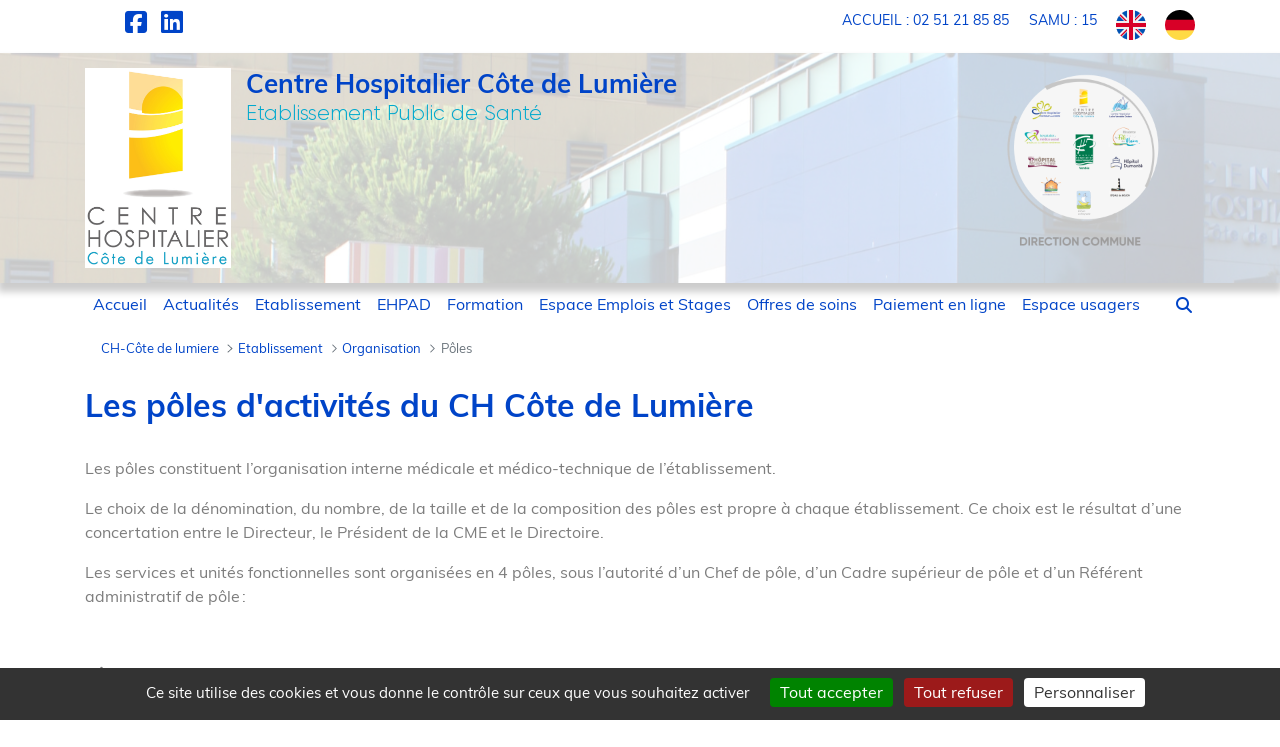

--- FILE ---
content_type: text/html;charset=UTF-8
request_url: https://www.ch-cotedelumiere.fr/p%C3%B4les
body_size: 18679
content:
































	
		
			<!DOCTYPE html>






























































<html class="ltr" dir=" lang.dir" lang="fr-FR">

	<head>
		<title>Pôles - CH-Côte de lumiere - GHT85</title>
		
		<meta content="initial-scale=1.0, width=device-width" name="viewport" />
	
		<script  src="https://www.ch-cotedelumiere.fr/o/ght85-theme/js/tarteaucitron/tarteaucitron.js?browserId=chrome&amp;minifierType=js&amp;languageId=fr_FR&amp;t=1747407652000" type="text/javascript"></script>
	































<meta content="text/html; charset=UTF-8" http-equiv="content-type" />












<script type="importmap">{"imports":{"react-dom":"/o/frontend-js-react-web/__liferay__/exports/react-dom.js","@clayui/breadcrumb":"/o/frontend-taglib-clay/__liferay__/exports/@clayui$breadcrumb.js","@clayui/form":"/o/frontend-taglib-clay/__liferay__/exports/@clayui$form.js","@clayui/popover":"/o/frontend-taglib-clay/__liferay__/exports/@clayui$popover.js","@clayui/charts":"/o/frontend-taglib-clay/__liferay__/exports/@clayui$charts.js","@clayui/shared":"/o/frontend-taglib-clay/__liferay__/exports/@clayui$shared.js","@clayui/localized-input":"/o/frontend-taglib-clay/__liferay__/exports/@clayui$localized-input.js","@clayui/modal":"/o/frontend-taglib-clay/__liferay__/exports/@clayui$modal.js","@clayui/empty-state":"/o/frontend-taglib-clay/__liferay__/exports/@clayui$empty-state.js","react":"/o/frontend-js-react-web/__liferay__/exports/react.js","@clayui/color-picker":"/o/frontend-taglib-clay/__liferay__/exports/@clayui$color-picker.js","@clayui/navigation-bar":"/o/frontend-taglib-clay/__liferay__/exports/@clayui$navigation-bar.js","@clayui/pagination":"/o/frontend-taglib-clay/__liferay__/exports/@clayui$pagination.js","@clayui/icon":"/o/frontend-taglib-clay/__liferay__/exports/@clayui$icon.js","@clayui/table":"/o/frontend-taglib-clay/__liferay__/exports/@clayui$table.js","@clayui/autocomplete":"/o/frontend-taglib-clay/__liferay__/exports/@clayui$autocomplete.js","@clayui/slider":"/o/frontend-taglib-clay/__liferay__/exports/@clayui$slider.js","@clayui/management-toolbar":"/o/frontend-taglib-clay/__liferay__/exports/@clayui$management-toolbar.js","@clayui/multi-select":"/o/frontend-taglib-clay/__liferay__/exports/@clayui$multi-select.js","@clayui/nav":"/o/frontend-taglib-clay/__liferay__/exports/@clayui$nav.js","@clayui/time-picker":"/o/frontend-taglib-clay/__liferay__/exports/@clayui$time-picker.js","@clayui/provider":"/o/frontend-taglib-clay/__liferay__/exports/@clayui$provider.js","@clayui/upper-toolbar":"/o/frontend-taglib-clay/__liferay__/exports/@clayui$upper-toolbar.js","@clayui/loading-indicator":"/o/frontend-taglib-clay/__liferay__/exports/@clayui$loading-indicator.js","@clayui/panel":"/o/frontend-taglib-clay/__liferay__/exports/@clayui$panel.js","@clayui/drop-down":"/o/frontend-taglib-clay/__liferay__/exports/@clayui$drop-down.js","@clayui/list":"/o/frontend-taglib-clay/__liferay__/exports/@clayui$list.js","@clayui/date-picker":"/o/frontend-taglib-clay/__liferay__/exports/@clayui$date-picker.js","@clayui/label":"/o/frontend-taglib-clay/__liferay__/exports/@clayui$label.js","@clayui/data-provider":"/o/frontend-taglib-clay/__liferay__/exports/@clayui$data-provider.js","@liferay/frontend-js-api/data-set":"/o/frontend-js-dependencies-web/__liferay__/exports/@liferay$js-api$data-set.js","@clayui/core":"/o/frontend-taglib-clay/__liferay__/exports/@clayui$core.js","@liferay/language/":"/o/js/language/","@clayui/pagination-bar":"/o/frontend-taglib-clay/__liferay__/exports/@clayui$pagination-bar.js","@clayui/layout":"/o/frontend-taglib-clay/__liferay__/exports/@clayui$layout.js","@clayui/multi-step-nav":"/o/frontend-taglib-clay/__liferay__/exports/@clayui$multi-step-nav.js","@liferay/frontend-js-api":"/o/frontend-js-dependencies-web/__liferay__/exports/@liferay$js-api.js","@clayui/css":"/o/frontend-taglib-clay/__liferay__/exports/@clayui$css.js","@clayui/toolbar":"/o/frontend-taglib-clay/__liferay__/exports/@clayui$toolbar.js","@clayui/alert":"/o/frontend-taglib-clay/__liferay__/exports/@clayui$alert.js","@clayui/badge":"/o/frontend-taglib-clay/__liferay__/exports/@clayui$badge.js","@clayui/link":"/o/frontend-taglib-clay/__liferay__/exports/@clayui$link.js","@clayui/card":"/o/frontend-taglib-clay/__liferay__/exports/@clayui$card.js","@clayui/progress-bar":"/o/frontend-taglib-clay/__liferay__/exports/@clayui$progress-bar.js","@clayui/tooltip":"/o/frontend-taglib-clay/__liferay__/exports/@clayui$tooltip.js","@clayui/button":"/o/frontend-taglib-clay/__liferay__/exports/@clayui$button.js","@clayui/tabs":"/o/frontend-taglib-clay/__liferay__/exports/@clayui$tabs.js","@clayui/sticker":"/o/frontend-taglib-clay/__liferay__/exports/@clayui$sticker.js"},"scopes":{}}</script><script data-senna-track="temporary">var Liferay = window.Liferay || {};Liferay.Icons = Liferay.Icons || {};Liferay.Icons.controlPanelSpritemap = 'https://www.ch-cotedelumiere.fr/o/admin-theme/images/clay/icons.svg'; Liferay.Icons.spritemap = 'https://www.ch-cotedelumiere.fr/o/ght85-theme/images/clay/icons.svg';</script>
<script data-senna-track="permanent" type="text/javascript">window.Liferay = window.Liferay || {}; window.Liferay.CSP = {nonce: ''};</script>
<link data-senna-track="temporary" href="https://www.ch-cotedelumiere.fr/p%C3%B4les" rel="canonical" />
<link data-senna-track="temporary" href="https://www.ch-cotedelumiere.fr/p%C3%B4les" hreflang="fr-FR" rel="alternate" />
<link data-senna-track="temporary" href="https://www.ch-cotedelumiere.fr/p%C3%B4les" hreflang="x-default" rel="alternate" />

<meta property="og:locale" content="fr_FR">
<meta property="og:locale:alternate" content="fr_FR">
<meta property="og:site_name" content="CH-Côte de lumiere">
<meta property="og:title" content="Pôles - CH-Côte de lumiere - GHT85">
<meta property="og:type" content="website">
<meta property="og:url" content="https://www.ch-cotedelumiere.fr/p%C3%B4les">


<link href="https://www.ch-cotedelumiere.fr/o/ght85-theme/images/favicon.ico" rel="apple-touch-icon" />
<link href="https://www.ch-cotedelumiere.fr/o/ght85-theme/images/favicon.ico" rel="icon" />



<link class="lfr-css-file" data-senna-track="temporary" href="https://www.ch-cotedelumiere.fr/o/ght85-theme/css/clay.css?browserId=chrome&amp;themeId=chdmaintheme_WAR_ght85theme&amp;minifierType=css&amp;languageId=fr_FR&amp;t=1747407652000" id="liferayAUICSS" rel="stylesheet" type="text/css" />









	<link href="/combo?browserId=chrome&amp;minifierType=css&amp;themeId=chdmaintheme_WAR_ght85theme&amp;languageId=fr_FR&amp;com_liferay_journal_content_web_portlet_JournalContentPortlet_INSTANCE_Wnb7IHUbs8Si:%2Fo%2Fjournal-content-web%2Fcss%2Fmain.css&amp;com_liferay_portal_search_web_search_bar_portlet_SearchBarPortlet_INSTANCE_templateSearch:%2Fo%2Fportal-search-web%2Fcss%2Fmain.css&amp;com_liferay_product_navigation_product_menu_web_portlet_ProductMenuPortlet:%2Fo%2Fproduct-navigation-product-menu-web%2Fcss%2Fmain.css&amp;com_liferay_product_navigation_user_personal_bar_web_portlet_ProductNavigationUserPersonalBarPortlet:%2Fo%2Fproduct-navigation-user-personal-bar-web%2Fcss%2Fmain.css&amp;com_liferay_site_navigation_menu_web_portlet_SiteNavigationMenuPortlet:%2Fo%2Fsite-navigation-menu-web%2Fcss%2Fmain.css&amp;t=1747407652000" rel="stylesheet" type="text/css"
 data-senna-track="temporary" id="94424ff0" />








<script type="text/javascript" data-senna-track="temporary">
	// <![CDATA[
		var Liferay = Liferay || {};

		Liferay.Browser = {
			acceptsGzip: function () {
				return true;
			},

			

			getMajorVersion: function () {
				return 131.0;
			},

			getRevision: function () {
				return '537.36';
			},
			getVersion: function () {
				return '131.0';
			},

			

			isAir: function () {
				return false;
			},
			isChrome: function () {
				return true;
			},
			isEdge: function () {
				return false;
			},
			isFirefox: function () {
				return false;
			},
			isGecko: function () {
				return true;
			},
			isIe: function () {
				return false;
			},
			isIphone: function () {
				return false;
			},
			isLinux: function () {
				return false;
			},
			isMac: function () {
				return true;
			},
			isMobile: function () {
				return false;
			},
			isMozilla: function () {
				return false;
			},
			isOpera: function () {
				return false;
			},
			isRtf: function () {
				return true;
			},
			isSafari: function () {
				return true;
			},
			isSun: function () {
				return false;
			},
			isWebKit: function () {
				return true;
			},
			isWindows: function () {
				return false;
			}
		};

		Liferay.Data = Liferay.Data || {};

		Liferay.Data.ICONS_INLINE_SVG = true;

		Liferay.Data.NAV_SELECTOR = '#navigation';

		Liferay.Data.NAV_SELECTOR_MOBILE = '#navigationCollapse';

		Liferay.Data.isCustomizationView = function () {
			return false;
		};

		Liferay.Data.notices = [
			
		];

		(function () {
			var available = {};

			var direction = {};

			

				available['fr_FR'] = 'français\x20\x28France\x29';
				direction['fr_FR'] = 'ltr';

			

			let _cache = {};

			if (Liferay && Liferay.Language && Liferay.Language._cache) {
				_cache = Liferay.Language._cache;
			}

			Liferay.Language = {
				_cache,
				available,
				direction,
				get: function(key) {
					let value = Liferay.Language._cache[key];

					if (value === undefined) {
						value = key;
					}

					return value;
				}
			};
		})();

		var featureFlags = {"LPD-10964":false,"LPS-193884":false,"LPD-30371":false,"LPS-178642":false,"LPS-193005":false,"LPD-31789":false,"LPD-10562":false,"LPD-11212":false,"LPS-114786":false,"COMMERCE-8087":false,"LPD-13311":true,"LRAC-10757":false,"LPS-180090":false,"LPS-178052":false,"LPS-189856":false,"LPD-21414":false,"LPS-185892":false,"LPS-186620":false,"LPD-10727":false,"LPS-184404":false,"LPS-198183":false,"LPD-35678":false,"LPD-6378":false,"LPS-153714":false,"LPS-96845":false,"LPD-11848":false,"LPS-170670":false,"LPD-7822":false,"LPS-169981":false,"LPS-177027":false,"LPD-11003":false,"LPD-32247":false,"LPS-135430":false,"LPD-20556":false,"LPS-134060":false,"LPS-164563":false,"LPD-28830":false,"LPD-27222":false,"LPS-122920":false,"LPS-199086":false,"LPD-35128":false,"LPD-10588":false,"LPD-13778":true,"LPD-11313":false,"LPD-6368":false,"LPS-202104":false,"LPD-19955":false,"LPS-187142":false,"LPD-35443":false,"LPD-15596":false,"LPD-11232":false,"LPS-196935":true,"LPS-176691":false,"LPS-197909":false,"LPD-29516":false,"COMMERCE-8949":false,"LPD-11228":false,"LPS-153813":false,"LPD-17809":false,"COMMERCE-13024":false,"LPS-165482":false,"LPS-193551":false,"LPS-197477":false,"LPS-174816":false,"LPS-186360":false,"LPD-32867":false,"LPS-153332":false,"LPD-35013":true,"LPS-179669":false,"LPS-174417":false,"LPD-11147":false,"LPD-31212":false,"LPD-18221":false,"LPS-155284":false,"LRAC-15017":false,"LPD-19870":false,"LPS-200108":false,"LPD-20131":false,"LPS-159643":false,"LPS-129412":false,"LPD-21265":false,"LPS-169837":false,"LPD-20379":false};

		Liferay.FeatureFlags = Object.keys(featureFlags).reduce(
			(acc, key) => ({
				...acc, [key]: featureFlags[key] === 'true' || featureFlags[key] === true
			}), {}
		);

		Liferay.PortletKeys = {
			DOCUMENT_LIBRARY: 'com_liferay_document_library_web_portlet_DLPortlet',
			DYNAMIC_DATA_MAPPING: 'com_liferay_dynamic_data_mapping_web_portlet_DDMPortlet',
			ITEM_SELECTOR: 'com_liferay_item_selector_web_portlet_ItemSelectorPortlet'
		};

		Liferay.PropsValues = {
			JAVASCRIPT_SINGLE_PAGE_APPLICATION_TIMEOUT: 0,
			UPLOAD_SERVLET_REQUEST_IMPL_MAX_SIZE: 104857600
		};

		Liferay.ThemeDisplay = {

			

			
				getLayoutId: function () {
					return '79';
				},

				

				getLayoutRelativeControlPanelURL: function () {
					return '/group/ch-cotedelumiere/~/control_panel/manage';
				},

				getLayoutRelativeURL: function () {
					return '/p%C3%B4les';
				},
				getLayoutURL: function () {
					return 'https://www.ch-cotedelumiere.fr/p%C3%B4les';
				},
				getParentLayoutId: function () {
					return '77';
				},
				isControlPanel: function () {
					return false;
				},
				isPrivateLayout: function () {
					return 'false';
				},
				isVirtualLayout: function () {
					return false;
				},
			

			getBCP47LanguageId: function () {
				return 'fr-FR';
			},
			getCanonicalURL: function () {

				

				return 'https\x3a\x2f\x2fwww\x2ech-cotedelumiere\x2efr\x2fp\x25C3\x25B4les';
			},
			getCDNBaseURL: function () {
				return 'https://www.ch-cotedelumiere.fr';
			},
			getCDNDynamicResourcesHost: function () {
				return '';
			},
			getCDNHost: function () {
				return '';
			},
			getCompanyGroupId: function () {
				return '20127';
			},
			getCompanyId: function () {
				return '20101';
			},
			getDefaultLanguageId: function () {
				return 'fr_FR';
			},
			getDoAsUserIdEncoded: function () {
				return '';
			},
			getLanguageId: function () {
				return 'fr_FR';
			},
			getParentGroupId: function () {
				return '383415';
			},
			getPathContext: function () {
				return '';
			},
			getPathImage: function () {
				return '/image';
			},
			getPathJavaScript: function () {
				return '/o/frontend-js-web';
			},
			getPathMain: function () {
				return '/c';
			},
			getPathThemeImages: function () {
				return 'https://www.ch-cotedelumiere.fr/o/ght85-theme/images';
			},
			getPathThemeRoot: function () {
				return '/o/ght85-theme';
			},
			getPlid: function () {
				return '1237';
			},
			getPortalURL: function () {
				return 'https://www.ch-cotedelumiere.fr';
			},
			getRealUserId: function () {
				return '20105';
			},
			getRemoteAddr: function () {
				return '3.133.122.54';
			},
			getRemoteHost: function () {
				return '3.133.122.54';
			},
			getScopeGroupId: function () {
				return '383415';
			},
			getScopeGroupIdOrLiveGroupId: function () {
				return '383415';
			},
			getSessionId: function () {
				return '';
			},
			getSiteAdminURL: function () {
				return 'https://www.ch-cotedelumiere.fr/group/ch-cotedelumiere/~/control_panel/manage?p_p_lifecycle=0&p_p_state=maximized&p_p_mode=view';
			},
			getSiteGroupId: function () {
				return '383415';
			},
			getURLControlPanel: function () {
				return '/group/control_panel?refererPlid=1237';
			},
			getURLHome: function () {
				return 'https\x3a\x2f\x2fwww\x2ech-cotedelumiere\x2efr\x2fweb\x2fguest';
			},
			getUserEmailAddress: function () {
				return '';
			},
			getUserId: function () {
				return '20105';
			},
			getUserName: function () {
				return '';
			},
			isAddSessionIdToURL: function () {
				return false;
			},
			isImpersonated: function () {
				return false;
			},
			isSignedIn: function () {
				return false;
			},

			isStagedPortlet: function () {
				
					
						return false;
					
				
			},

			isStateExclusive: function () {
				return false;
			},
			isStateMaximized: function () {
				return false;
			},
			isStatePopUp: function () {
				return false;
			}
		};

		var themeDisplay = Liferay.ThemeDisplay;

		Liferay.AUI = {

			

			getCombine: function () {
				return true;
			},
			getComboPath: function () {
				return '/combo/?browserId=chrome&minifierType=&languageId=fr_FR&t=1747407627052&';
			},
			getDateFormat: function () {
				return '%d/%m/%Y';
			},
			getEditorCKEditorPath: function () {
				return '/o/frontend-editor-ckeditor-web';
			},
			getFilter: function () {
				var filter = 'raw';

				
					
						filter = 'min';
					
					

				return filter;
			},
			getFilterConfig: function () {
				var instance = this;

				var filterConfig = null;

				if (!instance.getCombine()) {
					filterConfig = {
						replaceStr: '.js' + instance.getStaticResourceURLParams(),
						searchExp: '\\.js$'
					};
				}

				return filterConfig;
			},
			getJavaScriptRootPath: function () {
				return '/o/frontend-js-web';
			},
			getPortletRootPath: function () {
				return '/html/portlet';
			},
			getStaticResourceURLParams: function () {
				return '?browserId=chrome&minifierType=&languageId=fr_FR&t=1747407627052';
			}
		};

		Liferay.authToken = '5c8OUk8R';

		

		Liferay.currentURL = '\x2fp\x25C3\x25B4les';
		Liferay.currentURLEncoded = '\x252Fp\x2525C3\x2525B4les';
	// ]]>
</script>

<script data-senna-track="temporary" type="text/javascript">window.__CONFIG__= {basePath: '',combine: true, defaultURLParams: null, explainResolutions: false, exposeGlobal: false, logLevel: 'warn', moduleType: 'module', namespace:'Liferay', nonce: '', reportMismatchedAnonymousModules: 'warn', resolvePath: '/o/js_resolve_modules', url: '/combo/?browserId=chrome&minifierType=js&languageId=fr_FR&t=1747407627052&', waitTimeout: 60000};</script><script data-senna-track="permanent" src="/o/frontend-js-loader-modules-extender/loader.js?&mac=9WaMmhziBCkScHZwrrVcOR7VZF4=&browserId=chrome&languageId=fr_FR&minifierType=js" type="text/javascript"></script><script data-senna-track="permanent" src="/combo?browserId=chrome&minifierType=js&languageId=fr_FR&t=1747407627052&/o/frontend-js-aui-web/aui/aui/aui-min.js&/o/frontend-js-aui-web/liferay/modules.js&/o/frontend-js-aui-web/liferay/aui_sandbox.js&/o/frontend-js-aui-web/aui/attribute-base/attribute-base-min.js&/o/frontend-js-aui-web/aui/attribute-complex/attribute-complex-min.js&/o/frontend-js-aui-web/aui/attribute-core/attribute-core-min.js&/o/frontend-js-aui-web/aui/attribute-observable/attribute-observable-min.js&/o/frontend-js-aui-web/aui/attribute-extras/attribute-extras-min.js&/o/frontend-js-aui-web/aui/event-custom-base/event-custom-base-min.js&/o/frontend-js-aui-web/aui/event-custom-complex/event-custom-complex-min.js&/o/frontend-js-aui-web/aui/oop/oop-min.js&/o/frontend-js-aui-web/aui/aui-base-lang/aui-base-lang-min.js&/o/frontend-js-aui-web/liferay/dependency.js&/o/frontend-js-aui-web/liferay/util.js&/o/frontend-js-web/liferay/dom_task_runner.js&/o/frontend-js-web/liferay/events.js&/o/frontend-js-web/liferay/lazy_load.js&/o/frontend-js-web/liferay/liferay.js&/o/frontend-js-web/liferay/global.bundle.js&/o/frontend-js-web/liferay/portlet.js&/o/frontend-js-web/liferay/workflow.js&/o/oauth2-provider-web/js/liferay.js" type="text/javascript"></script>
<script data-senna-track="temporary" type="text/javascript" crossorigin="anonymous" referrerpolicy="no-referrer" integrity="sha512-v2CJ7UaYy4JwqLDIrZUI/4hqeoQieOmAZNXBeQyjo21dadnwR+8ZaIJVT8EE2iyI61OV8e6M8PP2/4hpQINQ/g==" src="https://cdnjs.cloudflare.com/ajax/libs/jquery/3.7.1/jquery.min.js"></script><script data-senna-track="temporary" type="text/javascript">window.Liferay = Liferay || {}; window.Liferay.OAuth2 = {getAuthorizeURL: function() {return 'https://www.ch-cotedelumiere.fr/o/oauth2/authorize';}, getBuiltInRedirectURL: function() {return 'https://www.ch-cotedelumiere.fr/o/oauth2/redirect';}, getIntrospectURL: function() { return 'https://www.ch-cotedelumiere.fr/o/oauth2/introspect';}, getTokenURL: function() {return 'https://www.ch-cotedelumiere.fr/o/oauth2/token';}, getUserAgentApplication: function(externalReferenceCode) {return Liferay.OAuth2._userAgentApplications[externalReferenceCode];}, _userAgentApplications: {}}</script><script data-senna-track="temporary" type="text/javascript">try {var MODULE_MAIN='@liferay/frontend-js-react-web@5.0.50/index';var MODULE_PATH='/o/frontend-js-react-web';/**
 * SPDX-FileCopyrightText: (c) 2000 Liferay, Inc. https://liferay.com
 * SPDX-License-Identifier: LGPL-2.1-or-later OR LicenseRef-Liferay-DXP-EULA-2.0.0-2023-06
 */

(function () {
	AUI().applyConfig({
		groups: {
			react: {

				// eslint-disable-next-line
				mainModule: MODULE_MAIN,
			},
		},
	});
})();
} catch(error) {console.error(error);}try {var MODULE_MAIN='@liferay/frontend-js-state-web@1.0.28/index';var MODULE_PATH='/o/frontend-js-state-web';/**
 * SPDX-FileCopyrightText: (c) 2000 Liferay, Inc. https://liferay.com
 * SPDX-License-Identifier: LGPL-2.1-or-later OR LicenseRef-Liferay-DXP-EULA-2.0.0-2023-06
 */

(function () {
	AUI().applyConfig({
		groups: {
			state: {

				// eslint-disable-next-line
				mainModule: MODULE_MAIN,
			},
		},
	});
})();
} catch(error) {console.error(error);}try {var MODULE_MAIN='exportimport-web@5.0.96/index';var MODULE_PATH='/o/exportimport-web';/**
 * SPDX-FileCopyrightText: (c) 2000 Liferay, Inc. https://liferay.com
 * SPDX-License-Identifier: LGPL-2.1-or-later OR LicenseRef-Liferay-DXP-EULA-2.0.0-2023-06
 */

(function () {
	AUI().applyConfig({
		groups: {
			exportimportweb: {
				base: MODULE_PATH + '/js/legacy/',
				combine: Liferay.AUI.getCombine(),
				filter: Liferay.AUI.getFilterConfig(),
				modules: {
					'liferay-export-import-export-import': {
						path: 'main.js',
						requires: [
							'aui-datatype',
							'aui-dialog-iframe-deprecated',
							'aui-modal',
							'aui-parse-content',
							'aui-toggler',
							'liferay-portlet-base',
							'liferay-util-window',
						],
					},
				},
				root: MODULE_PATH + '/js/legacy/',
			},
		},
	});
})();
} catch(error) {console.error(error);}try {var MODULE_MAIN='@liferay/document-library-web@6.0.193/index';var MODULE_PATH='/o/document-library-web';/**
 * SPDX-FileCopyrightText: (c) 2000 Liferay, Inc. https://liferay.com
 * SPDX-License-Identifier: LGPL-2.1-or-later OR LicenseRef-Liferay-DXP-EULA-2.0.0-2023-06
 */

(function () {
	AUI().applyConfig({
		groups: {
			dl: {
				base: MODULE_PATH + '/js/legacy/',
				combine: Liferay.AUI.getCombine(),
				filter: Liferay.AUI.getFilterConfig(),
				modules: {
					'document-library-upload-component': {
						path: 'DocumentLibraryUpload.js',
						requires: [
							'aui-component',
							'aui-data-set-deprecated',
							'aui-overlay-manager-deprecated',
							'aui-overlay-mask-deprecated',
							'aui-parse-content',
							'aui-progressbar',
							'aui-template-deprecated',
							'liferay-search-container',
							'querystring-parse-simple',
							'uploader',
						],
					},
				},
				root: MODULE_PATH + '/js/legacy/',
			},
		},
	});
})();
} catch(error) {console.error(error);}try {var MODULE_MAIN='staging-processes-web@5.0.63/index';var MODULE_PATH='/o/staging-processes-web';/**
 * SPDX-FileCopyrightText: (c) 2000 Liferay, Inc. https://liferay.com
 * SPDX-License-Identifier: LGPL-2.1-or-later OR LicenseRef-Liferay-DXP-EULA-2.0.0-2023-06
 */

(function () {
	AUI().applyConfig({
		groups: {
			stagingprocessesweb: {
				base: MODULE_PATH + '/js/legacy/',
				combine: Liferay.AUI.getCombine(),
				filter: Liferay.AUI.getFilterConfig(),
				modules: {
					'liferay-staging-processes-export-import': {
						path: 'main.js',
						requires: [
							'aui-datatype',
							'aui-dialog-iframe-deprecated',
							'aui-modal',
							'aui-parse-content',
							'aui-toggler',
							'liferay-portlet-base',
							'liferay-util-window',
						],
					},
				},
				root: MODULE_PATH + '/js/legacy/',
			},
		},
	});
})();
} catch(error) {console.error(error);}try {var MODULE_MAIN='contacts-web@5.0.63/index';var MODULE_PATH='/o/contacts-web';/**
 * SPDX-FileCopyrightText: (c) 2000 Liferay, Inc. https://liferay.com
 * SPDX-License-Identifier: LGPL-2.1-or-later OR LicenseRef-Liferay-DXP-EULA-2.0.0-2023-06
 */

(function () {
	AUI().applyConfig({
		groups: {
			contactscenter: {
				base: MODULE_PATH + '/js/legacy/',
				combine: Liferay.AUI.getCombine(),
				filter: Liferay.AUI.getFilterConfig(),
				modules: {
					'liferay-contacts-center': {
						path: 'main.js',
						requires: [
							'aui-io-plugin-deprecated',
							'aui-toolbar',
							'autocomplete-base',
							'datasource-io',
							'json-parse',
							'liferay-portlet-base',
							'liferay-util-window',
						],
					},
				},
				root: MODULE_PATH + '/js/legacy/',
			},
		},
	});
})();
} catch(error) {console.error(error);}try {var MODULE_MAIN='frontend-js-components-web@2.0.77/index';var MODULE_PATH='/o/frontend-js-components-web';/**
 * SPDX-FileCopyrightText: (c) 2000 Liferay, Inc. https://liferay.com
 * SPDX-License-Identifier: LGPL-2.1-or-later OR LicenseRef-Liferay-DXP-EULA-2.0.0-2023-06
 */

(function () {
	AUI().applyConfig({
		groups: {
			components: {

				// eslint-disable-next-line
				mainModule: MODULE_MAIN,
			},
		},
	});
})();
} catch(error) {console.error(error);}try {var MODULE_MAIN='portal-search-web@6.0.144/index';var MODULE_PATH='/o/portal-search-web';/**
 * SPDX-FileCopyrightText: (c) 2000 Liferay, Inc. https://liferay.com
 * SPDX-License-Identifier: LGPL-2.1-or-later OR LicenseRef-Liferay-DXP-EULA-2.0.0-2023-06
 */

(function () {
	AUI().applyConfig({
		groups: {
			search: {
				base: MODULE_PATH + '/js/',
				combine: Liferay.AUI.getCombine(),
				filter: Liferay.AUI.getFilterConfig(),
				modules: {
					'liferay-search-custom-range-facet': {
						path: 'custom_range_facet.js',
						requires: ['aui-form-validator'],
					},
				},
				root: MODULE_PATH + '/js/',
			},
		},
	});
})();
} catch(error) {console.error(error);}try {var MODULE_MAIN='frontend-editor-alloyeditor-web@5.0.54/index';var MODULE_PATH='/o/frontend-editor-alloyeditor-web';/**
 * SPDX-FileCopyrightText: (c) 2000 Liferay, Inc. https://liferay.com
 * SPDX-License-Identifier: LGPL-2.1-or-later OR LicenseRef-Liferay-DXP-EULA-2.0.0-2023-06
 */

(function () {
	AUI().applyConfig({
		groups: {
			alloyeditor: {
				base: MODULE_PATH + '/js/legacy/',
				combine: Liferay.AUI.getCombine(),
				filter: Liferay.AUI.getFilterConfig(),
				modules: {
					'liferay-alloy-editor': {
						path: 'alloyeditor.js',
						requires: [
							'aui-component',
							'liferay-portlet-base',
							'timers',
						],
					},
					'liferay-alloy-editor-source': {
						path: 'alloyeditor_source.js',
						requires: [
							'aui-debounce',
							'liferay-fullscreen-source-editor',
							'liferay-source-editor',
							'plugin',
						],
					},
				},
				root: MODULE_PATH + '/js/legacy/',
			},
		},
	});
})();
} catch(error) {console.error(error);}try {var MODULE_MAIN='dynamic-data-mapping-web@5.0.113/index';var MODULE_PATH='/o/dynamic-data-mapping-web';/**
 * SPDX-FileCopyrightText: (c) 2000 Liferay, Inc. https://liferay.com
 * SPDX-License-Identifier: LGPL-2.1-or-later OR LicenseRef-Liferay-DXP-EULA-2.0.0-2023-06
 */

(function () {
	const LiferayAUI = Liferay.AUI;

	AUI().applyConfig({
		groups: {
			ddm: {
				base: MODULE_PATH + '/js/legacy/',
				combine: Liferay.AUI.getCombine(),
				filter: LiferayAUI.getFilterConfig(),
				modules: {
					'liferay-ddm-form': {
						path: 'ddm_form.js',
						requires: [
							'aui-base',
							'aui-datatable',
							'aui-datatype',
							'aui-image-viewer',
							'aui-parse-content',
							'aui-set',
							'aui-sortable-list',
							'json',
							'liferay-form',
							'liferay-map-base',
							'liferay-translation-manager',
							'liferay-util-window',
						],
					},
					'liferay-portlet-dynamic-data-mapping': {
						condition: {
							trigger: 'liferay-document-library',
						},
						path: 'main.js',
						requires: [
							'arraysort',
							'aui-form-builder-deprecated',
							'aui-form-validator',
							'aui-map',
							'aui-text-unicode',
							'json',
							'liferay-menu',
							'liferay-translation-manager',
							'liferay-util-window',
							'text',
						],
					},
					'liferay-portlet-dynamic-data-mapping-custom-fields': {
						condition: {
							trigger: 'liferay-document-library',
						},
						path: 'custom_fields.js',
						requires: ['liferay-portlet-dynamic-data-mapping'],
					},
				},
				root: MODULE_PATH + '/js/legacy/',
			},
		},
	});
})();
} catch(error) {console.error(error);}try {var MODULE_MAIN='calendar-web@5.0.102/index';var MODULE_PATH='/o/calendar-web';/**
 * SPDX-FileCopyrightText: (c) 2000 Liferay, Inc. https://liferay.com
 * SPDX-License-Identifier: LGPL-2.1-or-later OR LicenseRef-Liferay-DXP-EULA-2.0.0-2023-06
 */

(function () {
	AUI().applyConfig({
		groups: {
			calendar: {
				base: MODULE_PATH + '/js/legacy/',
				combine: Liferay.AUI.getCombine(),
				filter: Liferay.AUI.getFilterConfig(),
				modules: {
					'liferay-calendar-a11y': {
						path: 'calendar_a11y.js',
						requires: ['calendar'],
					},
					'liferay-calendar-container': {
						path: 'calendar_container.js',
						requires: [
							'aui-alert',
							'aui-base',
							'aui-component',
							'liferay-portlet-base',
						],
					},
					'liferay-calendar-date-picker-sanitizer': {
						path: 'date_picker_sanitizer.js',
						requires: ['aui-base'],
					},
					'liferay-calendar-interval-selector': {
						path: 'interval_selector.js',
						requires: ['aui-base', 'liferay-portlet-base'],
					},
					'liferay-calendar-interval-selector-scheduler-event-link': {
						path: 'interval_selector_scheduler_event_link.js',
						requires: ['aui-base', 'liferay-portlet-base'],
					},
					'liferay-calendar-list': {
						path: 'calendar_list.js',
						requires: [
							'aui-template-deprecated',
							'liferay-scheduler',
						],
					},
					'liferay-calendar-message-util': {
						path: 'message_util.js',
						requires: ['liferay-util-window'],
					},
					'liferay-calendar-recurrence-converter': {
						path: 'recurrence_converter.js',
						requires: [],
					},
					'liferay-calendar-recurrence-dialog': {
						path: 'recurrence.js',
						requires: [
							'aui-base',
							'liferay-calendar-recurrence-util',
						],
					},
					'liferay-calendar-recurrence-util': {
						path: 'recurrence_util.js',
						requires: ['aui-base', 'liferay-util-window'],
					},
					'liferay-calendar-reminders': {
						path: 'calendar_reminders.js',
						requires: ['aui-base'],
					},
					'liferay-calendar-remote-services': {
						path: 'remote_services.js',
						requires: [
							'aui-base',
							'aui-component',
							'liferay-calendar-util',
							'liferay-portlet-base',
						],
					},
					'liferay-calendar-session-listener': {
						path: 'session_listener.js',
						requires: ['aui-base', 'liferay-scheduler'],
					},
					'liferay-calendar-simple-color-picker': {
						path: 'simple_color_picker.js',
						requires: ['aui-base', 'aui-template-deprecated'],
					},
					'liferay-calendar-simple-menu': {
						path: 'simple_menu.js',
						requires: [
							'aui-base',
							'aui-template-deprecated',
							'event-outside',
							'event-touch',
							'widget-modality',
							'widget-position',
							'widget-position-align',
							'widget-position-constrain',
							'widget-stack',
							'widget-stdmod',
						],
					},
					'liferay-calendar-util': {
						path: 'calendar_util.js',
						requires: [
							'aui-datatype',
							'aui-io',
							'aui-scheduler',
							'aui-toolbar',
							'autocomplete',
							'autocomplete-highlighters',
						],
					},
					'liferay-scheduler': {
						path: 'scheduler.js',
						requires: [
							'async-queue',
							'aui-datatype',
							'aui-scheduler',
							'dd-plugin',
							'liferay-calendar-a11y',
							'liferay-calendar-message-util',
							'liferay-calendar-recurrence-converter',
							'liferay-calendar-recurrence-util',
							'liferay-calendar-util',
							'liferay-scheduler-event-recorder',
							'liferay-scheduler-models',
							'promise',
							'resize-plugin',
						],
					},
					'liferay-scheduler-event-recorder': {
						path: 'scheduler_event_recorder.js',
						requires: [
							'dd-plugin',
							'liferay-calendar-util',
							'resize-plugin',
						],
					},
					'liferay-scheduler-models': {
						path: 'scheduler_models.js',
						requires: [
							'aui-datatype',
							'dd-plugin',
							'liferay-calendar-util',
						],
					},
				},
				root: MODULE_PATH + '/js/legacy/',
			},
		},
	});
})();
} catch(error) {console.error(error);}</script>




<script type="text/javascript" data-senna-track="temporary">
	// <![CDATA[
		
			
				
		

		
	// ]]>
</script>





	
		

			

			
		
		



	
		

			

			
		
		



	
		

			

			
		
	












	



















<link class="lfr-css-file" data-senna-track="temporary" href="https://www.ch-cotedelumiere.fr/o/ght85-theme/css/main.css?browserId=chrome&amp;themeId=chdmaintheme_WAR_ght85theme&amp;minifierType=css&amp;languageId=fr_FR&amp;t=1747407652000" id="liferayThemeCSS" rel="stylesheet" type="text/css" />




	<style data-senna-track="senna" type="text/css">
		.rdvFlottantContainer .rdvFlottantItem {
     overflow-wrap: normal;
}
.ght85-layout #column-1 div:nth-child(2) .col-md-6 #map {
     display: none;
}
.ght85-layout #column-1 div:nth-child(2) .col-md-6 .item-adress {
     display: none;
}
	</style>





	<style data-senna-track="senna" type="text/css">

		

			

		

			

		

			

		

			

		

			

				

					

#p_p_id_com_liferay_site_navigation_breadcrumb_web_portlet_SiteNavigationBreadcrumbPortlet_INSTANCE_s63Ufyhdm6Lt_ .portlet-content {

}




				

			

		

			

				

					

#p_p_id_com_liferay_site_navigation_menu_web_portlet_SiteNavigationMenuPortlet_ .portlet-content {
color: #000000;
letter-spacing: 0
}




				

			

		

	</style>


<style data-senna-track="temporary" type="text/css">
</style>
<link data-senna-track="permanent" href="/o/frontend-js-aui-web/alloy_ui.css?&mac=favIEq7hPo8AEd6k+N5OVADEEls=&browserId=chrome&languageId=fr_FR&minifierType=css&themeId=chdmaintheme_WAR_ght85theme" rel="stylesheet"></link>
<script type="module">
import {init} from '/o/frontend-js-spa-web/__liferay__/index.js';
{
init({"navigationExceptionSelectors":":not([target=\"_blank\"]):not([data-senna-off]):not([data-resource-href]):not([data-cke-saved-href]):not([data-cke-saved-href])","cacheExpirationTime":-1,"clearScreensCache":false,"portletsBlacklist":["com_liferay_login_web_portlet_CreateAccountPortlet","com_liferay_site_navigation_directory_web_portlet_SitesDirectoryPortlet","com_liferay_nested_portlets_web_portlet_NestedPortletsPortlet","com_liferay_questions_web_internal_portlet_QuestionsPortlet","com_liferay_account_admin_web_internal_portlet_AccountUsersRegistrationPortlet","com_liferay_login_web_portlet_ForgotPasswordPortlet","com_liferay_portal_language_override_web_internal_portlet_PLOPortlet","com_liferay_login_web_portlet_LoginPortlet","com_liferay_login_web_portlet_FastLoginPortlet"],"excludedTargetPortlets":["com_liferay_users_admin_web_portlet_UsersAdminPortlet","com_liferay_server_admin_web_portlet_ServerAdminPortlet"],"validStatusCodes":[221,490,494,499,491,492,493,495,220],"debugEnabled":false,"loginRedirect":"","excludedPaths":["/c/document_library","/documents","/image"],"preloadCSS":false,"userNotification":{"message":"On dirait que cela prend plus de temps que prévu.","title":"Oups","timeout":30000},"requestTimeout":0});
}

</script>











<script type="text/javascript">
Liferay.on(
	'ddmFieldBlur', function(event) {
		if (window.Analytics) {
			Analytics.send(
				'fieldBlurred',
				'Form',
				{
					fieldName: event.fieldName,
					focusDuration: event.focusDuration,
					formId: event.formId,
					formPageTitle: event.formPageTitle,
					page: event.page,
					title: event.title
				}
			);
		}
	}
);

Liferay.on(
	'ddmFieldFocus', function(event) {
		if (window.Analytics) {
			Analytics.send(
				'fieldFocused',
				'Form',
				{
					fieldName: event.fieldName,
					formId: event.formId,
					formPageTitle: event.formPageTitle,
					page: event.page,
					title:event.title
				}
			);
		}
	}
);

Liferay.on(
	'ddmFormPageShow', function(event) {
		if (window.Analytics) {
			Analytics.send(
				'pageViewed',
				'Form',
				{
					formId: event.formId,
					formPageTitle: event.formPageTitle,
					page: event.page,
					title: event.title
				}
			);
		}
	}
);

Liferay.on(
	'ddmFormSubmit', function(event) {
		if (window.Analytics) {
			Analytics.send(
				'formSubmitted',
				'Form',
				{
					formId: event.formId,
					title: event.title
				}
			);
		}
	}
);

Liferay.on(
	'ddmFormView', function(event) {
		if (window.Analytics) {
			Analytics.send(
				'formViewed',
				'Form',
				{
					formId: event.formId,
					title: event.title
				}
			);
		}
	}
);

</script><script>

</script>















<script type="text/javascript" data-senna-track="temporary">
	if (window.Analytics) {
		window._com_liferay_document_library_analytics_isViewFileEntry = false;
	}
</script>







<link data-senna-track="temporary" href="/o/liferay-fontawesome-global-css/global.a1f93b42de7f77ef6ba1.css" rel="stylesheet" type="text/css" /><link data-senna-track="temporary" href="https://cdn.datatables.net/v/dt/dt-2.2.2/r-3.0.4/datatables.min.css" rel="stylesheet" type="text/css" />

	</head>

	<body class="chrome controls-visible cotedelumiereTheme yui3-skin-sam signed-out public-page site">














































	<nav aria-label="Liens rapides" class="bg-dark cadmin quick-access-nav text-center text-white" id="qodd_quickAccessNav">
		
			
				<a class="d-block p-2 sr-only sr-only-focusable text-reset" href="#main-content">
		Saut au contenu principal
	</a>
			
			
	</nav>









































































		
		<div class="d-flex flex-column min-vh-100">

			<div class="d-flex flex-column flex-fill position-relative" id="wrapper">
					<header id="banner">
						<div class="container surHeader bg-white">
						
<ul class="liensRSHeader">
	<li>
		<a href="https://www.ch-cotedelumiere.fr/fb-lk" target="_blank" > <i class="fab fa-facebook-square" alt="lien Facebook"></i></a>
	</li>
	<li>
		<a href="https://www.ch-cotedelumiere.fr/fb-lk" target="_blank" > <i class="fab fa-linkedin" alt="lien Linkedin"></i></a>
	</li>
</ul>
<div class="text-primary surHeaderInfos ">
	<a href="tel:+3302 51 21 85 85"><span>ACCUEIL : 02 51 21 85 85</span></a>
	<a href="tel:+3315"><span>SAMU : 15</span></a>
	<a href="/page-anglaise">
		<div class="UKFlag" alt="website in English" title="website in English"></div>
	</a>
	<a href="/page-allemande">
		<div class="GERFlag" alt="website in deutscher Sprache" title="website in deutscher Sprache" ></div>
	</a>
</div>
						</div>
						<div id="top"></div>
						<div class="wrapper-banner">
						
<div class="banner ">
    <div class="chd-banner-home-image" style="background-image: url('/documents/383415/383424/IMG_374.jpg/4d6e4cad-948c-9e03-e6b1-0c6f97422e3d?t=1632752665899');" >
    	<div class="chd-banner">
            <div class="chd-banner-wrapper container-fluid" >
            	<div class="chd-banner-content user-personal-bar container">
    				<div class="autofit-row justify-content-between">
						<div class="d-flex align-items-start">
								<div class="thumbnail logo-site">
									<a href="/">
										<picture data-fileentryid="383434"><source media="(max-width:219px)" srcset="/o/adaptive-media/image/383434/Thumbnail-300x300/Logo.png.jpg?t=1627057396658" /><source media="(max-width:1000px) and (min-width:219px)" srcset="/o/adaptive-media/image/383434/Preview-1000x0/Logo.png.jpg?t=1627057396658" /><img alt="Logo du site" data-fileentryid="383434" src="/documents/383415/383424/Logo.png.jpg/7276d84c-b633-638c-23ef-15642a2fc9e7?t=1627057396658" /></picture>
									</a>
								</div>
                            <div class="titre-site">
                                  <h4>Centre Hospitalier  Côte de Lumière</h4>
                                  <p>Etablissement Public de Santé</p>
                            </div>
                        </div>
							<div class="d-flex align-items-start">
									<div class="thumbnail logo-site">
										<a href="https://www.ch-cotedelumiere.fr/direction-commune">
											<picture data-fileentryid="383448"><source media="(max-width:300px)" srcset="/o/adaptive-media/image/383448/Preview-1000x0/Logo+DIRCOM.png?t=1627036325718" /><source media="(max-width:300px) and (min-width:300px)" srcset="/o/adaptive-media/image/383448/Thumbnail-300x300/Logo+DIRCOM.png?t=1627036325718" /><img alt="Logo de la Directio Commune" data-fileentryid="383448" src="/documents/383415/383424/Logo+DIRCOM.png/191b599d-f5f8-f227-b77a-836224a8e74b?t=1627036325718" /></picture>
										</a>
									</div>
							</div>
                    </div>
                </div>
            </div>
        </div>
    </div>
</div>

							<div id="sticky">
								<div class="container wrapper-navbar">
									<div class="navbar-expand-md navbar-light">
<div class="">
	<div class="d-flex navbar-wrapper justify-content-md-start justify-content-between">
		<div class="navbar-menu">
			<button aria-controls="navigationCollapse" aria-expanded="false" aria-label="Toggle navigation" class="navbar-toggler navbar-toggler-right" data-target="#navigationCollapse" data-toggle="liferay-collapse" type="button">
				<i class="fas fa-bars"></i>
				<span class="navbar-toggler">Menu</span>
			</button>
			<div id="navigationCollapse" class="collapse navbar-collapse navbar-chd" >






































































	

	<div class="portlet-boundary portlet-boundary_com_liferay_site_navigation_menu_web_portlet_SiteNavigationMenuPortlet_  portlet-static portlet-static-end portlet-barebone portlet-navigation " id="p_p_id_com_liferay_site_navigation_menu_web_portlet_SiteNavigationMenuPortlet_">
		<span id="p_com_liferay_site_navigation_menu_web_portlet_SiteNavigationMenuPortlet"></span>




	

	
		
			


































	
		
<section class="portlet" id="portlet_com_liferay_site_navigation_menu_web_portlet_SiteNavigationMenuPortlet">


	<div class="portlet-content">


		
			<div class=" portlet-content-container">
				


	<div class="portlet-body">



	
		
			
				
					







































	

	








	

				

				
					
						


	

		




















	
	

		

		

		    <div id="navbar_com_liferay_site_navigation_menu_web_portlet_SiteNavigationMenuPortlet" class="navBar3Niveaux">
        <ul aria-label=" site-pages" class="navbar-blank navbar-nav navbar-site" role="menubar">
            <h1 class="d-none hide-accessible">
Navigation            </h1>
                    <li class="lfr-nav-item nav-item menuItemNiv0 " id="layout_7"  role="presentation">
                        <a aria-labelledby="layout_7"  class="nav-link text-truncate" href='https://www.ch-cotedelumiere.fr/accueil'  role="menuitem">
                            <span class="d-flex justify-content-between">
                                <span class="text-truncate">Accueil</span>
                                
                            </span>
                        </a>
                    </li>
                    <li class="lfr-nav-item nav-item menuItemNiv0 " id="layout_8"  role="presentation">
                        <a aria-labelledby="layout_8"  class="nav-link text-truncate" href='https://www.ch-cotedelumiere.fr/actualites'  role="menuitem">
                            <span class="d-flex justify-content-between">
                                <span class="text-truncate">Actualités</span>
                                
                            </span>
                        </a>
                    </li>
                        
                    <li class="lfr-nav-item nav-item dropdown selected active menuItemNiv0 " id="layout_14" aria-selected='true' role="presentation">
                        <a aria-labelledby="layout_14" aria-haspopup='true' class="nav-link text-truncate dropdown-toggle" href='https://www.ch-cotedelumiere.fr/etablissement'  role="menuitem">
                            <span class="d-flex justify-content-between">
                                <span class="text-truncate">Etablissement</span>
                                                            <span class="lfr-nav-child-toggle">
<span class="c-inner" tabindex="-1"  id="qfkd____"><svg aria-hidden="true" class="lexicon-icon lexicon-icon-angle-down" focusable="false" menuItem="false" ><use href="https://www.ch-cotedelumiere.fr/o/ght85-theme/images/clay/icons.svg#angle-down"></use></svg></span>                            </span>

                            </span>
                        </a>
                            <ul aria-expanded="false" class="child-menu dropdown-submenu dropdown-menu menuItemNiv1" role="menu">
                                    <li id="layout_20"  role="presentation">
                                        <a aria-labelledby="layout_20" 
                                            aria-haspopup='true' class="dropdown-item dropdown-toggle"
                                            href='https://www.ch-cotedelumiere.fr/pr%C3%A9sentation' role="menuitem">
                                            Présentation
                                        </a>
                                            <ul aria-expanded="false" class="dropdown-menu dropdown-submenu menuItemNiv2" role="menu">
                                                    <li id="layout_21"  role="presentation">
                                                        <a aria-labelledby="layout_21"  class="dropdown-item" href='https://www.ch-cotedelumiere.fr/le-mot-de-la-direction' role="menuitem">
                                                            Le mot de la direction
                                                        </a>
                                                    </li>
                                                    <li id="layout_22"  role="presentation">
                                                        <a aria-labelledby="layout_22"  class="dropdown-item" href='https://www.ch-cotedelumiere.fr/un-peu-d-histoire' role="menuitem">
                                                            Un peu d&#39;histoire
                                                        </a>
                                                    </li>
                                            </ul>
                                    </li>
                                    <li id="layout_81"  role="presentation">
                                        <a aria-labelledby="layout_81" 
                                             class="dropdown-item"
                                            href='https://www.ch-cotedelumiere.fr/qualit%C3%A9-et-gestion-des-risques' role="menuitem">
                                            Qualité et sécurité des soins
                                        </a>
                                    </li>
                                    <li id="layout_77"  role="presentation">
                                        <a aria-labelledby="layout_77" 
                                            aria-haspopup='true' class="dropdown-item dropdown-toggle"
                                             role="menuitem">
                                            Organisation
                                        </a>
                                            <ul aria-expanded="false" class="dropdown-menu dropdown-submenu menuItemNiv2" role="menu">
                                                    <li id="layout_78"  role="presentation">
                                                        <a aria-labelledby="layout_78"  class="dropdown-item" href='https://www.ch-cotedelumiere.fr/instances' role="menuitem">
                                                            Instances
                                                        </a>
                                                    </li>
                                                    <li id="layout_79" aria-selected='true' role="presentation">
                                                        <a aria-labelledby="layout_79"  class="dropdown-item" href='https://www.ch-cotedelumiere.fr/p%C3%B4les' role="menuitem">
                                                            Pôles
                                                        </a>
                                                    </li>
                                                    <li id="layout_91"  role="presentation">
                                                        <a aria-labelledby="layout_91"  class="dropdown-item" href='https://www.ch-cotedelumiere.fr/les-directions' role="menuitem">
                                                            Directions
                                                        </a>
                                                    </li>
                                            </ul>
                                    </li>
                            </ul>
                    </li>
                        
                    <li class="lfr-nav-item nav-item dropdown menuItemNiv0 " id="layout_15"  role="presentation">
                        <a aria-labelledby="layout_15" aria-haspopup='true' class="nav-link text-truncate dropdown-toggle" href='https://www.ch-cotedelumiere.fr/ehpad'  role="menuitem">
                            <span class="d-flex justify-content-between">
                                <span class="text-truncate">EHPAD</span>
                                                            <span class="lfr-nav-child-toggle">
<span class="c-inner" tabindex="-1"  id="jbfs____"><svg aria-hidden="true" class="lexicon-icon lexicon-icon-angle-down" focusable="false" menuItem="false" ><use href="https://www.ch-cotedelumiere.fr/o/ght85-theme/images/clay/icons.svg#angle-down"></use></svg></span>                            </span>

                            </span>
                        </a>
                            <ul aria-expanded="false" class="child-menu dropdown-submenu dropdown-menu menuItemNiv1" role="menu">
                                    <li id="layout_24"  role="presentation">
                                        <a aria-labelledby="layout_24" 
                                             class="dropdown-item"
                                            href='https://www.ch-cotedelumiere.fr/ehpad-2' role="menuitem">
                                            La Vannerie
                                        </a>
                                    </li>
                                    <li id="layout_73"  role="presentation">
                                        <a aria-labelledby="layout_73" 
                                             class="dropdown-item"
                                            href='https://www.ch-cotedelumiere.fr/les-maisonn%C3%A9es-de-lumi%C3%A8re' role="menuitem">
                                            Les Maisonnées de Lumière
                                        </a>
                                    </li>
                                    <li id="layout_231"  role="presentation">
                                        <a aria-labelledby="layout_231" 
                                             class="dropdown-item"
                                            href='https://www.ch-cotedelumiere.fr/lien-ville/h%C3%B4pital' role="menuitem">
                                            Lien Ville-Hôpital-Structures d&#39;hébergement
                                        </a>
                                    </li>
                            </ul>
                    </li>
                        
                    <li class="lfr-nav-item nav-item dropdown menuItemNiv0 " id="layout_16"  role="presentation">
                        <a aria-labelledby="layout_16" aria-haspopup='true' class="nav-link text-truncate dropdown-toggle" href='https://www.ch-cotedelumiere.fr/formation'  role="menuitem">
                            <span class="d-flex justify-content-between">
                                <span class="text-truncate">Formation</span>
                                                            <span class="lfr-nav-child-toggle">
<span class="c-inner" tabindex="-1"  id="uvlz____"><svg aria-hidden="true" class="lexicon-icon lexicon-icon-angle-down" focusable="false" menuItem="false" ><use href="https://www.ch-cotedelumiere.fr/o/ght85-theme/images/clay/icons.svg#angle-down"></use></svg></span>                            </span>

                            </span>
                        </a>
                            <ul aria-expanded="false" class="child-menu dropdown-submenu dropdown-menu menuItemNiv1" role="menu">
                                    <li id="layout_27"  role="presentation">
                                        <a aria-labelledby="layout_27" 
                                             class="dropdown-item"
                                            href='https://www.ifas-sables.fr/' role="menuitem">
                                            IFAS
                                        </a>
                                    </li>
                                    <li id="layout_26"  role="presentation">
                                        <a aria-labelledby="layout_26" 
                                             class="dropdown-item"
                                            href='https://www.ifps-vendee.fr/' role="menuitem">
                                            IFPS
                                        </a>
                                    </li>
                            </ul>
                    </li>
                        
                    <li class="lfr-nav-item nav-item dropdown menuItemNiv0 " id="layout_17"  role="presentation">
                        <a aria-labelledby="layout_17" aria-haspopup='true' class="nav-link text-truncate dropdown-toggle" href='https://www.ch-cotedelumiere.fr/espace-emplosi-et-stages'  role="menuitem">
                            <span class="d-flex justify-content-between">
                                <span class="text-truncate">Espace Emplois et Stages</span>
                                                            <span class="lfr-nav-child-toggle">
<span class="c-inner" tabindex="-1"  id="ored____"><svg aria-hidden="true" class="lexicon-icon lexicon-icon-angle-down" focusable="false" menuItem="false" ><use href="https://www.ch-cotedelumiere.fr/o/ght85-theme/images/clay/icons.svg#angle-down"></use></svg></span>                            </span>

                            </span>
                        </a>
                            <ul aria-expanded="false" class="child-menu dropdown-submenu dropdown-menu menuItemNiv1" role="menu">
                                    <li id="layout_28"  role="presentation">
                                        <a aria-labelledby="layout_28" 
                                             class="dropdown-item"
                                            href='https://ch-cotedelumiere.gestmax.fr/cl/website/index' role="menuitem">
                                            Offres emplois
                                        </a>
                                    </li>
                                    <li id="layout_29"  role="presentation">
                                        <a aria-labelledby="layout_29" 
                                             class="dropdown-item"
                                            href='https://ch-cotedelumiere.gestmax.fr/cl/website/spontaneous_app' role="menuitem">
                                            Candidatures spontanées
                                        </a>
                                    </li>
                                    <li id="layout_30"  role="presentation">
                                        <a aria-labelledby="layout_30" 
                                             class="dropdown-item"
                                            href='https://ch-cotedelumiere.gestmax.fr/cl/cv/upload/vacancy/21' role="menuitem">
                                            Stages
                                        </a>
                                    </li>
                                    <li id="layout_250"  role="presentation">
                                        <a aria-labelledby="layout_250" 
                                             class="dropdown-item"
                                            href='https://www.ch-cotedelumiere.fr/documents/d/ch-cotedelumiere/index-egalite-professionnelle' role="menuitem">
                                            Index Egalité Professionnelle
                                        </a>
                                    </li>
                            </ul>
                    </li>
                    <li class="lfr-nav-item nav-item menuItemNiv0 " id="layout_6"  role="presentation">
                        <a aria-labelledby="layout_6"  class="nav-link text-truncate" href='https://www.ch-cotedelumiere.fr/offres-de-soins'  role="menuitem">
                            <span class="d-flex justify-content-between">
                                <span class="text-truncate">Offres de soins</span>
                                
                            </span>
                        </a>
                    </li>
                    <li class="lfr-nav-item nav-item menuItemNiv0 " id="layout_18"  role="presentation">
                        <a aria-labelledby="layout_18"  class="nav-link text-truncate" href='https://www.ch-cotedelumiere.fr/paiement-en-ligne'  role="menuitem">
                            <span class="d-flex justify-content-between">
                                <span class="text-truncate">Paiement en ligne</span>
                                
                            </span>
                        </a>
                    </li>
                        
                    <li class="lfr-nav-item nav-item dropdown menuItemNiv0 " id="layout_19"  role="presentation">
                        <a aria-labelledby="layout_19" aria-haspopup='true' class="nav-link text-truncate dropdown-toggle" href='https://www.ch-cotedelumiere.fr/espace-usagers'  role="menuitem">
                            <span class="d-flex justify-content-between">
                                <span class="text-truncate">Espace usagers</span>
                                                            <span class="lfr-nav-child-toggle">
<span class="c-inner" tabindex="-1"  id="fehs____"><svg aria-hidden="true" class="lexicon-icon lexicon-icon-angle-down" focusable="false" menuItem="false" ><use href="https://www.ch-cotedelumiere.fr/o/ght85-theme/images/clay/icons.svg#angle-down"></use></svg></span>                            </span>

                            </span>
                        </a>
                            <ul aria-expanded="false" class="child-menu dropdown-submenu dropdown-menu menuItemNiv1" role="menu">
                                    <li id="layout_38"  role="presentation">
                                        <a aria-labelledby="layout_38" 
                                             class="dropdown-item"
                                            href='https://www.ch-cotedelumiere.fr/je-paie-en-ligne' role="menuitem">
                                            Je paie en ligne
                                        </a>
                                    </li>
                                    <li id="layout_39"  role="presentation">
                                        <a aria-labelledby="layout_39" 
                                            aria-haspopup='true' class="dropdown-item dropdown-toggle"
                                            href='https://www.ch-cotedelumiere.fr/je-pr%C3%A9pare-ma-venue' role="menuitem">
                                            Je prépare ma venue
                                        </a>
                                            <ul aria-expanded="false" class="dropdown-menu dropdown-submenu menuItemNiv2" role="menu">
                                                    <li id="layout_40"  role="presentation">
                                                        <a aria-labelledby="layout_40"  class="dropdown-item" href='https://www.ch-cotedelumiere.fr/je-pr%C3%A9pare-ma-venue-en-hospitalisation' role="menuitem">
                                                            Je prépare ma venue en hospitalisation
                                                        </a>
                                                    </li>
                                                    <li id="layout_41"  role="presentation">
                                                        <a aria-labelledby="layout_41"  class="dropdown-item" href='https://www.ch-cotedelumiere.fr/je-r%C3%A9serve-ma-chambre-particuli%C3%A8re' role="menuitem">
                                                            Je réserve ma chambre particulière
                                                        </a>
                                                    </li>
                                                    <li id="layout_42"  role="presentation">
                                                        <a aria-labelledby="layout_42"  class="dropdown-item" href='https://www.ch-cotedelumiere.fr/je-pr%C3%A9pare-ma-venue-en-consultation-externe' role="menuitem">
                                                            Je prépare ma venue en consultation externe
                                                        </a>
                                                    </li>
                                            </ul>
                                    </li>
                                    <li id="layout_43"  role="presentation">
                                        <a aria-labelledby="layout_43" 
                                            aria-haspopup='true' class="dropdown-item dropdown-toggle"
                                            href='https://www.ch-cotedelumiere.fr/mes-droits' role="menuitem">
                                            Mes droits
                                        </a>
                                            <ul aria-expanded="false" class="dropdown-menu dropdown-submenu menuItemNiv2" role="menu">
                                                    <li id="layout_49"  role="presentation">
                                                        <a aria-labelledby="layout_49"  class="dropdown-item" href='https://www.ch-cotedelumiere.fr/usagers-10-droit-d-%C3%AAtre-entendu' role="menuitem">
                                                            Le droit d&#39;être entendu
                                                        </a>
                                                    </li>
                                                    <li id="layout_48"  role="presentation">
                                                        <a aria-labelledby="layout_48"  class="dropdown-item" href='https://www.ch-cotedelumiere.fr/chartes-des-droits' role="menuitem">
                                                            Chartes des droits
                                                        </a>
                                                    </li>
                                                    <li id="layout_51"  role="presentation">
                                                        <a aria-labelledby="layout_51"  class="dropdown-item" href='https://www.ch-cotedelumiere.fr/information-et-consentement' role="menuitem">
                                                            Information et consentement
                                                        </a>
                                                    </li>
                                                    <li id="layout_52"  role="presentation">
                                                        <a aria-labelledby="layout_52"  class="dropdown-item" href='https://www.ch-cotedelumiere.fr/la-personne-de-confiance' role="menuitem">
                                                            La personne de confiance
                                                        </a>
                                                    </li>
                                                    <li id="layout_45"  role="presentation">
                                                        <a aria-labelledby="layout_45"  class="dropdown-item" href='https://www.ch-cotedelumiere.fr/acc%C3%A8s-aux-dossiers-m%C3%A9dicaux' role="menuitem">
                                                            Accès aux dossiers médicaux
                                                        </a>
                                                    </li>
                                                    <li id="layout_53"  role="presentation">
                                                        <a aria-labelledby="layout_53"  class="dropdown-item" href='https://www.ch-cotedelumiere.fr/les-directives-anticip%C3%A9es' role="menuitem">
                                                            Les directives anticipées
                                                        </a>
                                                    </li>
                                                    <li id="layout_50"  role="presentation">
                                                        <a aria-labelledby="layout_50"  class="dropdown-item" href='https://www.ch-cotedelumiere.fr/protection-de-la-vie-priv%C3%A9e' role="menuitem">
                                                            Protection de la vie privée
                                                        </a>
                                                    </li>
                                                    <li id="layout_55"  role="presentation">
                                                        <a aria-labelledby="layout_55"  class="dropdown-item" href='https://www.ch-cotedelumiere.fr/informatique-et-libert%C3%A9' role="menuitem">
                                                            Informatique et liberté
                                                        </a>
                                                    </li>
                                                    <li id="layout_54"  role="presentation">
                                                        <a aria-labelledby="layout_54"  class="dropdown-item" href='https://www.ch-cotedelumiere.fr/les-cultes' role="menuitem">
                                                            Les cultes
                                                        </a>
                                                    </li>
                                            </ul>
                                    </li>
                                    <li id="layout_44"  role="presentation">
                                        <a aria-labelledby="layout_44" 
                                             class="dropdown-item"
                                            href='https://www.ch-cotedelumiere.fr/mes-devoirs' role="menuitem">
                                            Mes devoirs
                                        </a>
                                    </li>
                                    <li id="layout_46"  role="presentation">
                                        <a aria-labelledby="layout_46" 
                                             class="dropdown-item"
                                            href='https://www.ch-cotedelumiere.fr/je-rends-visite-%C3%A0-un-proche' role="menuitem">
                                            Je rends visite à un proche
                                        </a>
                                    </li>
                                    <li id="layout_47"  role="presentation">
                                        <a aria-labelledby="layout_47" 
                                             class="dropdown-item"
                                            href='https://www.ch-cotedelumiere.fr/service-social' role="menuitem">
                                            Service Social
                                        </a>
                                    </li>
                                    <li id="layout_193"  role="presentation">
                                        <a aria-labelledby="layout_193" 
                                             class="dropdown-item"
                                            href='https://www.ch-cotedelumiere.fr/r%C3%A9f%C3%A9rent-handicap' role="menuitem">
                                            Référent Handicap
                                        </a>
                                    </li>
                                    <li id="layout_56"  role="presentation">
                                        <a aria-labelledby="layout_56" 
                                             class="dropdown-item"
                                            href='https://www.ch-cotedelumiere.fr/lutte-contre-la-douleur' role="menuitem">
                                            Lutte contre la douleur
                                        </a>
                                    </li>
                                    <li id="layout_58"  role="presentation">
                                        <a aria-labelledby="layout_58" 
                                             class="dropdown-item"
                                            href='https://www.ch-cotedelumiere.fr/conciergerie-happytal' role="menuitem">
                                            Conciergerie HappyTal
                                        </a>
                                    </li>
                            </ul>
                    </li>
        </ul>
    </div>

<script>
AUI().use(
  'liferay-navigation-interaction',
function(A) {
(function() {
var $ = AUI.$;var _ = AUI._;        var navigation = A.one('#navbar_com_liferay_site_navigation_menu_web_portlet_SiteNavigationMenuPortlet');

        Liferay.Data.NAV_INTERACTION_LIST_SELECTOR = '.navbar-site';
        Liferay.Data.NAV_LIST_SELECTOR = '.navbar-site';

        if (navigation) {
            navigation.plug(Liferay.NavigationInteraction);
        }
})();
});

</script>    
    <style>
        @media (max-width: 767.98px) {
            .chdTheme .navbar-site span .lfr-nav-child-toggle, 
            .navbar-light .navbar-site span .lfr-nav-child-toggle{
                display: unset!important;
              }
        }
    </style>

	
	
	


	
	
					
				
			
		
	
	


	</div>

			</div>
		
	</div>
</section>
	

		
		







	</div>






			</div>
		</div>
		<div id="searchHeader" class="navbar-search">
				<a aria-controls="searchCollapse" aria-expanded="true" aria-label="Toggle searchbar" class="btn searchIcons text-decoration-none" type="button" data-toggle="liferay-collapse" href="#searchCollapse" role="button">
					<i class="fas fa-search nav-link"></i>
				</a>
		</div>
	</div>
		<div class="container autofit-col autofit-col-expand">
			<div id="searchCollapse" aria-expanded="true" aria-labelledby="searchHeader" class="panel-collapse collapse" role="search">






































































	

	<div class="portlet-boundary portlet-boundary_com_liferay_portal_search_web_search_bar_portlet_SearchBarPortlet_  portlet-static portlet-static-end portlet-barebone portlet-search-bar " id="p_p_id_com_liferay_portal_search_web_search_bar_portlet_SearchBarPortlet_INSTANCE_templateSearch_">
		<span id="p_com_liferay_portal_search_web_search_bar_portlet_SearchBarPortlet_INSTANCE_templateSearch"></span>




	

	
		
			


































	
		
<section class="portlet" id="portlet_com_liferay_portal_search_web_search_bar_portlet_SearchBarPortlet_INSTANCE_templateSearch">


	<div class="portlet-content">


		
			<div class=" portlet-content-container">
				


	<div class="portlet-body">



	
		
			
				
					







































	

	








	

				

				
					
						


	

		


















	
	
		<form action="https://www.ch-cotedelumiere.fr/rechercher" id="dkrk___fm" method="get" name="dkrk___fm">
			

			

			





































				
					
						<div id="_com_liferay_portal_search_web_search_bar_portlet_SearchBarPortlet_INSTANCE_templateSearch_reactSearchBar">
							<div id="fapa"></div><script type="module">
import {ReactSearchBar as componentModule} from '/o/portal-search-web/__liferay__/index.js';
import {render} from '/o/portal-template-react-renderer-impl/__liferay__/index.js';
{
render(componentModule, {"isSearchExperiencesSupported":true,"letUserChooseScope":false,"componentId":null,"selectedEverythingSearchScope":false,"retainFacetSelections":false,"scopeParameterStringEverything":"everything","locale":{"unicodeLocaleKeys":[],"country":"FR","ISO3Language":"fra","displayName":"French (France)","displayVariant":"","language":"fr","displayLanguage":"French","script":"","unicodeLocaleAttributes":[],"displayCountry":"France","ISO3Country":"FRA","variant":"","extensionKeys":[],"displayScript":""},"suggestionsDisplayThreshold":2,"isDXP":false,"scopeParameterStringCurrentSite":"this-site","suggestionsContributorConfiguration":"[{\"contributorName\":\"basic\",\"displayGroupName\":\"suggestions\",\"size\":5}]","destinationFriendlyURL":"\/rechercher","emptySearchEnabled":false,"scopeParameterName":"scope","keywordsParameterName":"q","portletId":"com_liferay_portal_search_web_search_bar_portlet_SearchBarPortlet_INSTANCE_templateSearch","paginationStartParameterName":"","searchURL":"https:\/\/www.ch-cotedelumiere.fr\/rechercher","suggestionsURL":"\/o\/search\/v1.0\/suggestions","initialKeywords":"","portletNamespace":"_com_liferay_portal_search_web_search_bar_portlet_SearchBarPortlet_INSTANCE_templateSearch_"}, 'fapa');
}

</script>
						</div>
					
					
				
			
		</form>

		<script type="module">
import {SearchBar as ComponentModule} from '/o/portal-search-web/__liferay__/index.js';
{
Liferay.component('__UNNAMED_COMPONENT__2e7c36f9-1254-8bb0-3b46-714f279b43d9', new ComponentModule({"formId":"dkrk___fm","namespace":"_com_liferay_portal_search_web_search_bar_portlet_SearchBarPortlet_INSTANCE_templateSearch_","spritemap":"https:\/\/www.ch-cotedelumiere.fr\/o\/ght85-theme\/images\/clay\/icons.svg","initialKeywords":"","retainFacetSelections":false}), { destroyOnNavigate: true, portletId: 'com_liferay_portal_search_web_search_bar_portlet_SearchBarPortlet_INSTANCE_templateSearch'});
}

</script>
	


	
	
					
				
			
		
	
	


	</div>

			</div>
		
	</div>
</section>
	

		
		







	</div>






			</div>
		</div>
</div>
<div class="sticky-content"></div>
									</div>
								</div>
							</div>
						</div>
					</header>

				<section class="container flex-fill" id="content">
						<nav id="breadcrumbs">






































































	

	<div class="portlet-boundary portlet-boundary_com_liferay_site_navigation_breadcrumb_web_portlet_SiteNavigationBreadcrumbPortlet_  portlet-static portlet-static-end portlet-barebone portlet-breadcrumb " id="p_p_id_com_liferay_site_navigation_breadcrumb_web_portlet_SiteNavigationBreadcrumbPortlet_INSTANCE_s63Ufyhdm6Lt_">
		<span id="p_com_liferay_site_navigation_breadcrumb_web_portlet_SiteNavigationBreadcrumbPortlet_INSTANCE_s63Ufyhdm6Lt"></span>




	

	
		
			


































	
		
<section class="portlet" id="portlet_com_liferay_site_navigation_breadcrumb_web_portlet_SiteNavigationBreadcrumbPortlet_INSTANCE_s63Ufyhdm6Lt">


	<div class="portlet-content">


		
			<div class=" portlet-content-container">
				


	<div class="portlet-body">



	
		
			
				
					







































	

	








	

				

				
					
						


	

		























<nav aria-label="Fil d&#39;Ariane" id="_com_liferay_site_navigation_breadcrumb_web_portlet_SiteNavigationBreadcrumbPortlet_INSTANCE_s63Ufyhdm6Lt_breadcrumbs-defaultScreen">
	
			<ol class="breadcrumb">
			<li class="breadcrumb-item">
					<a
						class="breadcrumb-link"

							href="https://www.ch-cotedelumiere.fr"
					>
						<span class="breadcrumb-text-truncate">CH-Côte de lumiere</span>
					</a>
			</li>
			<li class="breadcrumb-item">
					<a
						class="breadcrumb-link"

							href="https://www.ch-cotedelumiere.fr/etablissement"
					>
						<span class="breadcrumb-text-truncate">Etablissement</span>
					</a>
			</li>
			<li class="breadcrumb-item">
					<a
						class="breadcrumb-link"

					>
						<span class="breadcrumb-text-truncate">Organisation</span>
					</a>
			</li>
			<li class="breadcrumb-item">
					<span class="active breadcrumb-text-truncate">Pôles</span>
			</li>
	</ol>

	
</nav>

	
	
					
				
			
		
	
	


	</div>

			</div>
		
	</div>
</section>
	

		
		







	</div>






						</nav>
					<h1 class="sr-only">Pôles - CH-Côte de lumiere</h1>





























	

		


















	
	
	
		<style type="text/css">
			.master-layout-fragment .portlet-header {
				display: none;
			}
		</style>

		

		<div class="columns-1" id="main-content" role="main">
	<div class="portlet-layout row">
		<div class="col-md-12 portlet-column portlet-column-only" id="column-1">
			<div class="portlet-dropzone portlet-column-content portlet-column-content-only" id="layout-column_column-1">



































	

	<div class="portlet-boundary portlet-boundary_com_liferay_journal_content_web_portlet_JournalContentPortlet_  portlet-static portlet-static-end portlet-barebone portlet-journal-content " id="p_p_id_com_liferay_journal_content_web_portlet_JournalContentPortlet_INSTANCE_Wnb7IHUbs8Si_">
		<span id="p_com_liferay_journal_content_web_portlet_JournalContentPortlet_INSTANCE_Wnb7IHUbs8Si"></span>




	

	
		
			


































	
		
<section class="portlet" id="portlet_com_liferay_journal_content_web_portlet_JournalContentPortlet_INSTANCE_Wnb7IHUbs8Si">


	<div class="portlet-content">

			<div class="autofit-float autofit-row portlet-header">


					<div class="autofit-col autofit-col-end">
						<div class="autofit-section">
							<div class="visible-interaction">

	

	
</div>
						</div>
					</div>
			</div>

		
			<div class=" portlet-content-container">
				


	<div class="portlet-body">



	
		
			
				
					







































	

	








	

				

				
					
						


	

		
































	
	
		
			
			
				
					
					
					
					

						

						

							

							<div class="" data-fragments-editor-item-id="20401-411370" data-fragments-editor-item-type="fragments-editor-mapped-item" >
								
























	
	
	
		<div class="journal-content-article " data-analytics-asset-id="411368" data-analytics-asset-title="Les pôles" data-analytics-asset-type="web-content" data-analytics-web-content-resource-pk="411370">
			

			
<div class="row">
		<div class="col-md-12"></div>
</div>
<div class="row">
	<div class="col-md-12 articleStandart">
    	<h2>Les pôles d'activités du CH Côte de Lumière</h2>
    	<br>
    	    
					<p>Les pôles constituent l’organisation interne médicale et médico-technique de l’établissement. &nbsp;</p>

<p>Le choix de la dénomination, du nombre, de la taille et de la composition des pôles est propre à chaque établissement. Ce choix est le résultat d’une concertation entre le Directeur, le Président de la CME et le Directoire.</p>

<div>
<p paraeid="{74cbf905-c0c3-4983-a2b5-54cc88a30ea6}{64}" paraid="308436603">Les&nbsp;services et unités fonctionnelles&nbsp;sont organisées en 4 pôles, sous l’autorité d’un Chef de pôle, d’un Cadre supérieur de pôle et d’un Référent administratif de pôle :&nbsp;</p>
</div>

<div>
<p paraeid="{74cbf905-c0c3-4983-a2b5-54cc88a30ea6}{76}" paraid="171397149">&nbsp;</p>
</div>

<div>
<p paraeid="{74cbf905-c0c3-4983-a2b5-54cc88a30ea6}{80}" paraid="676296981"><strong>PÔLE des SPECIALITES MEDICALES&nbsp;</strong></p>
</div>

<div>
<p paraeid="{74cbf905-c0c3-4983-a2b5-54cc88a30ea6}{90}" paraid="209298661">Cheffe de pôle : Dr CWICKLINSKI Emelyne&nbsp;</p>
</div>

<div>
<p paraeid="{74cbf905-c0c3-4983-a2b5-54cc88a30ea6}{96}" paraid="68091954">Cadre supérieure de pôle : Mme JOZEFOWICZ Sylvie&nbsp;</p>
</div>

<div>
<p paraeid="{74cbf905-c0c3-4983-a2b5-54cc88a30ea6}{108}" paraid="1571515515"><strong>&nbsp;</strong></p>
</div>

<div>
<p paraeid="{74cbf905-c0c3-4983-a2b5-54cc88a30ea6}{112}" paraid="360133830"><strong>PÔLE URGENCES&nbsp;</strong></p>
</div>

<div>
<p paraeid="{74cbf905-c0c3-4983-a2b5-54cc88a30ea6}{122}" paraid="1793737770">Chef de pôle : Dr CANCE Gilles&nbsp;</p>
</div>

<div>
<p paraeid="{74cbf905-c0c3-4983-a2b5-54cc88a30ea6}{130}" paraid="878292323">Cadre supérieure de pôle :&nbsp;Mme BOBINET Annabelle</p>
</div>

<div>
<p paraeid="{74cbf905-c0c3-4983-a2b5-54cc88a30ea6}{138}" paraid="2025510597">Référente administrative de pôle :&nbsp;Mme ROUSSEAU Isabelle&nbsp;</p>
</div>

<div>
<p paraeid="{74cbf905-c0c3-4983-a2b5-54cc88a30ea6}{146}" paraid="48969615">&nbsp;</p>
</div>

<div>
<div>
<p paraeid="{74cbf905-c0c3-4983-a2b5-54cc88a30ea6}{188}" paraid="1612431693"><strong>PÔLE&nbsp;FEMME-MERE-ENFANT</strong></p>
</div>

<div>
<p paraeid="{74cbf905-c0c3-4983-a2b5-54cc88a30ea6}{198}" paraid="2032725658">Chef de pôle : Dr DUCARME Guillaume</p>
</div>

<div>
<p paraeid="{74cbf905-c0c3-4983-a2b5-54cc88a30ea6}{206}" paraid="1167443102">Cadre supérieure de pôle :&nbsp;Mme NETIER-HERAULT Elodie&nbsp;</p>
</div>

<div>
<p paraeid="{74cbf905-c0c3-4983-a2b5-54cc88a30ea6}{214}" paraid="703292074">Référente administrative de pôle :&nbsp;Mme de MEYRIGNAC Valentine</p>
</div>
</div>

<div>
<p paraeid="{74cbf905-c0c3-4983-a2b5-54cc88a30ea6}{168}" paraid="111938277">&nbsp;</p>
</div>

<div>
<p paraeid="{74cbf905-c0c3-4983-a2b5-54cc88a30ea6}{184}" paraid="1778755593"><strong>PÔLE&nbsp;GERIATRIE&nbsp;</strong></p>
</div>

<div>
<p paraeid="{74cbf905-c0c3-4983-a2b5-54cc88a30ea6}{198}" paraid="2032725658">Cheffe de pôle : Dr&nbsp;GEGU Marine</p>
</div>

<div>
<p paraeid="{74cbf905-c0c3-4983-a2b5-54cc88a30ea6}{206}" paraid="1167443102">Cadre supérieur de pôle :&nbsp;M. GIRAUD Jacques&nbsp;</p>
</div>

<div>
<p paraeid="{74cbf905-c0c3-4983-a2b5-54cc88a30ea6}{214}" paraid="703292074">Référente administrative de pôle : Mme&nbsp;VERONET Caroline&nbsp;</p>
</div>
	</div>
</div>

			
		</div>

		

	



							</div>
						
					
				
			
		
	




	

	

	

	

	




	
	
					
				
			
		
	
	


	</div>

			</div>
		
	</div>
</section>
	

		
		







	</div>






</div>
		</div>
	</div>
</div>
	


<form action="#" aria-hidden="true" class="hide" id="hrefFm" method="post" name="hrefFm"><span></span><button hidden type="submit">Caché</button></form>

	
				</section>

						<div id="scrollUp">
	<a href="#top">
		<i class="fas fa-chevron-up"></i>
	</a>
</div>

<div class="surFooter">
	<div class="container">
			<a href="https://www.ch-cotedelumiere.fr/direction-commune" target="_blank">
				<i class="fas fa-arrow-right"></i>
				<span>Direction commune des hopitaux</span>
			</a>
	</div>
</div>
<footer id="footer" role="contentinfo">
    <div class="container">
        <div class="row col-md-12 text-center text-md-left">
            <div class="autofit-row col-md-4">
                <div class="thumbnail">
                    <a href="/">
							<picture data-fileentryid="383434"><source media="(max-width:219px)" srcset="/o/adaptive-media/image/383434/Thumbnail-300x300/Logo.png.jpg?t=1627057396658" /><source media="(max-width:1000px) and (min-width:219px)" srcset="/o/adaptive-media/image/383434/Preview-1000x0/Logo.png.jpg?t=1627057396658" /><img alt="Logo par défaut" data-fileentryid="383434" src="/documents/383415/383424/Logo.png.jpg/7276d84c-b633-638c-23ef-15642a2fc9e7?t=1627057396658" /></picture>
                    </a>
                </div>
                <div>
                  <h5>Centre Hospitalier</h5>
                  <h5>Côte de Lumière</h5>
                  <p>Etablissement Public de Santé</p>
                </div>
            </div>
            
            <div class="col-md-3">
                <p>4, rue Jacques MONOD<br/>85340 LES SABLES D'OLONNE</p>
                <div>
                    <strong>Accueil : 02 51 21 85 85</strong>
                </div>
                <div>
                    <strong>Urgence : 15</strong>
                </div>
            </div>
            
            <div class="col-md-2">
	                    <div>
		                    <a href="/plan-du-site">
			                    <u>Plan du site</u>
		                    </a>
		                </div>
	                    <div>
		                    <a href="/mentions-legales">
			                    <u>Mentions légales</u>
		                    </a>
		                </div>
	                    <div>
		                    <a href="/espace-presse">
			                    <u>Presse et communication</u>
		                    </a>
		                </div>
	                    <div>
		                    <a href="/politique-de-protection-des-donn%C3%A9es">
			                    <u>Politique de protection des données</u>
		                    </a>
		                </div>
                <a id="tarteaucitronManager" href="javascript:(tarteaucitron && tarteaucitron.userInterface && tarteaucitron.userInterface.openPanel());"><u>Gestion des cookies</u></a>
            </div>
            
            <div class="col-md-3">
                <div class="thumbnail">
						<picture data-fileentryid="383441"><source media="(max-width:300px)" srcset="/o/adaptive-media/image/383441/Thumbnail-300x300/logo+GHT85.jpg?t=1627036160135" /><source media="(max-width:1000px) and (min-width:300px)" srcset="/o/adaptive-media/image/383441/Preview-1000x0/logo+GHT85.jpg?t=1627036160135" /><img alt="Logo du Groupe Hospitalier du Territoire de Vendée" data-fileentryid="383441" src="/documents/383415/383424/logo+GHT85.jpg/b8eadca2-1452-b51e-6143-dce5a8e7492f?t=1627036160135" /></picture>
                </div>
                <div class="row">
                  <ul class="liensRSHeader">
                      <li>
                        <a href="https://90.84.247.241/web/ch-cotedelumiere/fb-lk" target="_blank" > <i class="fab fa-facebook-square" alt="lien Facebook"></i></a></li>
                      <li>
                        <a href="https://90.84.247.241/web/ch-cotedelumiere/fb-lk" target="_blank" > <i class="fab fa-linkedin" alt="lien Linkedin"></i></a>
                      </li>
                   </ul>
                </div>
            </div>
        </div>
    </div>
</footer>
			</div>
		</div>










































































	









	









<script type="text/javascript">

	
		

			

			
		
	


</script><script>

</script>















	

	

	













	


<script type="text/javascript">
(function() {var $ = AUI.$;var _ = AUI._;
	var onDestroyPortlet = function () {
		Liferay.detach('messagePosted', onMessagePosted);
		Liferay.detach('destroyPortlet', onDestroyPortlet);
	};

	Liferay.on('destroyPortlet', onDestroyPortlet);

	var onMessagePosted = function (event) {
		if (window.Analytics) {
			const eventProperties = {
				className: event.className,
				classPK: event.classPK,
				commentId: event.commentId,
				text: event.text,
			};

			const blogNode = document.querySelector(
				'[data-analytics-asset-id="' + event.classPK + '"]'
			);

			const dmNode = document.querySelector(
				'[data-analytics-file-entry-id="' + event.classPK + '"]'
			);

			if (blogNode) {
				eventProperties.title = blogNode.dataset.analyticsAssetTitle;
			}
			else if (dmNode) {
				eventProperties.title = dmNode.dataset.analyticsFileEntryTitle;
			}

			Analytics.send('posted', 'Comment', eventProperties);
		}
	};

	Liferay.on('messagePosted', onMessagePosted);
})();
(function() {var $ = AUI.$;var _ = AUI._;
	var onVote = function (event) {
		if (window.Analytics) {
			let title = event.contentTitle;

			if (!title) {
				const dmNode = document.querySelector(
					'[data-analytics-file-entry-id="' + event.classPK + '"]'
				);

				if (dmNode) {
					title = dmNode.dataset.analyticsFileEntryTitle;
				}
			}

			Analytics.send('VOTE', 'Ratings', {
				className: event.className,
				classPK: event.classPK,
				ratingType: event.ratingType,
				score: event.score,
				title,
			});
		}
	};

	var onDestroyPortlet = function () {
		Liferay.detach('ratings:vote', onVote);
		Liferay.detach('destroyPortlet', onDestroyPortlet);
	};

	Liferay.on('ratings:vote', onVote);
	Liferay.on('destroyPortlet', onDestroyPortlet);
})();

	function getValueByAttribute(node, attr) {
		return (
			node.dataset[attr] ||
			(node.parentElement && node.parentElement.dataset[attr])
		);
	}

	function sendDocumentDownloadedAnalyticsEvent(anchor) {
		var fileEntryId = getValueByAttribute(
			anchor,
			'analyticsFileEntryId'
		);
		var title = getValueByAttribute(
			anchor,
			'analyticsFileEntryTitle'
		);
		var version = getValueByAttribute(
			anchor,
			'analyticsFileEntryVersion'
		);

		if (fileEntryId) {
			Analytics.send('documentDownloaded', 'Document', {
				groupId: themeDisplay.getScopeGroupId(),
				fileEntryId,
				preview:
					!!window._com_liferay_document_library_analytics_isViewFileEntry,
				title,
				version,
			});
		}
	}

	function handleDownloadClick(event) {
		if (window.Analytics) {
			if (event.target.nodeName.toLowerCase() === 'a') {
				sendDocumentDownloadedAnalyticsEvent(
					event.target
				);
			}
			else if (
				event.target.parentNode &&
				event.target.parentNode.nodeName.toLowerCase() === 'a'
			) {
				sendDocumentDownloadedAnalyticsEvent(
					event.target.parentNode
				);
			}
			else {
				var target = event.target;
				var matchTextContent =
					target.textContent &&
					target.textContent.toLowerCase() ===
						'téléchargement';
				var matchTitle =
					target.title && target.title.toLowerCase() === 'download';
				var matchAction = target.action === 'download';
				var matchLexiconIcon = !!target.querySelector(
					'.lexicon-icon-download'
				);
				var matchLexiconClassName = target.classList.contains(
					'lexicon-icon-download'
				);
				var matchParentTitle =
					target.parentNode &&
					target.parentNode.title &&
					target.parentNode.title.toLowerCase() === 'download';
				var matchParentLexiconClassName =
					target.parentNode &&
					target.parentNode.classList.contains('lexicon-icon-download');

				if (
					matchTextContent ||
					matchTitle ||
					matchParentTitle ||
					matchAction ||
					matchLexiconIcon ||
					matchLexiconClassName ||
					matchParentLexiconClassName
				) {
					var selectedFiles = document.querySelectorAll(
						'.form .custom-control-input:checked'
					);

					selectedFiles.forEach(({value}) => {
						var selectedFile = document.querySelector(
							'[data-analytics-file-entry-id="' + value + '"]'
						);

						sendDocumentDownloadedAnalyticsEvent(
							selectedFile
						);
					});
				}
			}
		}
	}

	Liferay.once('destroyPortlet', () => {
		document.body.removeEventListener(
			'click',
			handleDownloadClick
		);
	});

	Liferay.once('portletReady', () => {
		document.body.addEventListener(
			'click',
			handleDownloadClick
		);
	});

(function() {var $ = AUI.$;var _ = AUI._;
	var onShare = function (data) {
		if (window.Analytics) {
			Analytics.send('shared', 'SocialBookmarks', {
				className: data.className,
				classPK: data.classPK,
				type: data.type,
				url: data.url,
			});
		}
	};

	var onDestroyPortlet = function () {
		Liferay.detach('socialBookmarks:share', onShare);
		Liferay.detach('destroyPortlet', onDestroyPortlet);
	};

	Liferay.on('socialBookmarks:share', onShare);
	Liferay.on('destroyPortlet', onDestroyPortlet);
})();

	if (window.svg4everybody && Liferay.Data.ICONS_INLINE_SVG) {
		svg4everybody(
			{
				polyfill: true,
				validate: function (src, svg, use) {
					return !src || !src.startsWith('#');
				}
			}
		);
	}

(function() {var $ = AUI.$;var _ = AUI._;
	Liferay.Util.delegate(
		document,
		'focusin',
		'.portlet',
		function(event) {
			event.delegateTarget.closest('.portlet').classList.add('open');
		}
	);

	Liferay.Util.delegate(
		document,
		'focusout',
		'.portlet',
		function(event) {
			event.delegateTarget.closest('.portlet').classList.remove('open');
		}
	);
})();

	// <![CDATA[

		

		Liferay.currentURL = '\x2fp\x25C3\x25B4les';
		Liferay.currentURLEncoded = '\x252Fp\x2525C3\x2525B4les';

	// ]]>


		// <![CDATA[
			
				

				

				
			
		// ]]>
	
(function() {var $ = AUI.$;var _ = AUI._;
		import(Liferay.ThemeDisplay.getPathContext() + '/o/frontend-js-web/__liferay__/index.js').then(
			({openToast}) => {
				AUI().use(
					'liferay-session',
					function () {
						Liferay.Session = new Liferay.SessionBase(
							{
								autoExtend: true,
								redirectOnExpire: false,
								redirectUrl: 'https\x3a\x2f\x2fwww\x2ech-cotedelumiere\x2efr\x2fweb\x2fguest',
								sessionLength: 900,
								sessionTimeoutOffset: 70,
								warningLength: 60
							}
						);

						
					}
				);
			}
		)
	})();

	
		Liferay.Portlet.register('com_liferay_site_navigation_breadcrumb_web_portlet_SiteNavigationBreadcrumbPortlet_INSTANCE_s63Ufyhdm6Lt');
	

	Liferay.Portlet.onLoad(
		{
			canEditTitle: false,
			columnPos: 0,
			isStatic: 'end',
			namespacedId: 'p_p_id_com_liferay_site_navigation_breadcrumb_web_portlet_SiteNavigationBreadcrumbPortlet_INSTANCE_s63Ufyhdm6Lt_',
			portletId: 'com_liferay_site_navigation_breadcrumb_web_portlet_SiteNavigationBreadcrumbPortlet_INSTANCE_s63Ufyhdm6Lt',
			refreshURL: '\x2fc\x2fportal\x2frender_portlet\x3fp_l_id\x3d1237\x26p_p_id\x3dcom_liferay_site_navigation_breadcrumb_web_portlet_SiteNavigationBreadcrumbPortlet_INSTANCE_s63Ufyhdm6Lt\x26p_p_lifecycle\x3d0\x26p_t_lifecycle\x3d0\x26p_p_state\x3dnormal\x26p_p_mode\x3dview\x26p_p_col_id\x3dnull\x26p_p_col_pos\x3dnull\x26p_p_col_count\x3dnull\x26p_p_static\x3d1\x26p_p_isolated\x3d1\x26currentURL\x3d\x252Fp\x2525C3\x2525B4les',
			refreshURLData: {}
		}
	);


	
		Liferay.Portlet.register('com_liferay_journal_content_web_portlet_JournalContentPortlet_INSTANCE_Wnb7IHUbs8Si');
	

	Liferay.Portlet.onLoad(
		{
			canEditTitle: false,
			columnPos: 0,
			isStatic: 'end',
			namespacedId: 'p_p_id_com_liferay_journal_content_web_portlet_JournalContentPortlet_INSTANCE_Wnb7IHUbs8Si_',
			portletId: 'com_liferay_journal_content_web_portlet_JournalContentPortlet_INSTANCE_Wnb7IHUbs8Si',
			refreshURL: '\x2fc\x2fportal\x2frender_portlet\x3fp_l_id\x3d1237\x26p_p_id\x3dcom_liferay_journal_content_web_portlet_JournalContentPortlet_INSTANCE_Wnb7IHUbs8Si\x26p_p_lifecycle\x3d0\x26p_t_lifecycle\x3d0\x26p_p_state\x3dnormal\x26p_p_mode\x3dview\x26p_p_col_id\x3dcolumn-1\x26p_p_col_pos\x3d0\x26p_p_col_count\x3d1\x26p_p_isolated\x3d1\x26currentURL\x3d\x252Fp\x2525C3\x2525B4les',
			refreshURLData: {}
		}
	);


	
		Liferay.Portlet.register('com_liferay_portal_search_web_search_bar_portlet_SearchBarPortlet_INSTANCE_templateSearch');
	

	Liferay.Portlet.onLoad(
		{
			canEditTitle: false,
			columnPos: 0,
			isStatic: 'end',
			namespacedId: 'p_p_id_com_liferay_portal_search_web_search_bar_portlet_SearchBarPortlet_INSTANCE_templateSearch_',
			portletId: 'com_liferay_portal_search_web_search_bar_portlet_SearchBarPortlet_INSTANCE_templateSearch',
			refreshURL: '\x2fc\x2fportal\x2frender_portlet\x3fp_l_id\x3d1237\x26p_p_id\x3dcom_liferay_portal_search_web_search_bar_portlet_SearchBarPortlet_INSTANCE_templateSearch\x26p_p_lifecycle\x3d0\x26p_t_lifecycle\x3d0\x26p_p_state\x3dnormal\x26p_p_mode\x3dview\x26p_p_col_id\x3dnull\x26p_p_col_pos\x3dnull\x26p_p_col_count\x3dnull\x26p_p_static\x3d1\x26p_p_isolated\x3d1\x26currentURL\x3d\x252Fp\x2525C3\x2525B4les',
			refreshURLData: {}
		}
	);


	
		Liferay.Portlet.register('com_liferay_site_navigation_menu_web_portlet_SiteNavigationMenuPortlet');
	

	Liferay.Portlet.onLoad(
		{
			canEditTitle: false,
			columnPos: 0,
			isStatic: 'end',
			namespacedId: 'p_p_id_com_liferay_site_navigation_menu_web_portlet_SiteNavigationMenuPortlet_',
			portletId: 'com_liferay_site_navigation_menu_web_portlet_SiteNavigationMenuPortlet',
			refreshURL: '\x2fc\x2fportal\x2frender_portlet\x3fp_l_id\x3d1237\x26p_p_id\x3dcom_liferay_site_navigation_menu_web_portlet_SiteNavigationMenuPortlet\x26p_p_lifecycle\x3d0\x26p_t_lifecycle\x3d0\x26p_p_state\x3dnormal\x26p_p_mode\x3dview\x26p_p_col_id\x3dnull\x26p_p_col_pos\x3dnull\x26p_p_col_count\x3dnull\x26p_p_static\x3d1\x26p_p_isolated\x3d1\x26currentURL\x3d\x252Fp\x2525C3\x2525B4les',
			refreshURLData: {}
		}
	);


</script><script type="module">
import {InfoItemActionHandler as ComponentModule} from '/o/layout-taglib/__liferay__/index.js';
AUI().use(
  'liferay-menu',
function(A) {
{
Liferay.component('infoItemActionComponent', new ComponentModule({"executeInfoItemActionURL":"https:\/\/www.ch-cotedelumiere.fr\/c\/portal\/execute_info_item_action?p_l_mode=view&plid=1237","namespace":"","spritemap":"https:\/\/www.ch-cotedelumiere.fr\/o\/ght85-theme\/images\/clay\/icons.svg"}), { destroyOnNavigate: true, portletId: ''});
}
(function() {
var $ = AUI.$;var _ = AUI._;
	new Liferay.Menu();

	var liferayNotices = Liferay.Data.notices;

	for (var i = 0; i < liferayNotices.length; i++) {
		Liferay.Util.openToast(liferayNotices[i]);
	}

})();
});

</script>









<script src="https://www.ch-cotedelumiere.fr/o/ght85-theme/js/main.js?browserId=chrome&amp;minifierType=js&amp;languageId=fr_FR&amp;t=1747407652000" type="text/javascript"></script>




<script type="module">
import {main} from '/o/frontend-js-tabs-support-web/__liferay__/index.js';
{
main();
}

</script><script type="module">
import {main} from '/o/frontend-js-collapse-support-web/__liferay__/index.js';
{
main();
}

</script><script type="module">
import {main} from '/o/frontend-js-tooltip-support-web/__liferay__/index.js';
{
main();
}

</script><script type="module">
import {main} from '/o/frontend-js-alert-support-web/__liferay__/index.js';
{
main();
}

</script><script type="module">
import {main} from '/o/frontend-js-dropdown-support-web/__liferay__/index.js';
{
main();
}

</script><script type="module">
import {runThirdPartyCookiesInterval} from '/o/cookies-banner-web/__liferay__/index.js';
{
runThirdPartyCookiesInterval();
}

</script><script type="text/javascript">
Liferay.CustomDialogs = {enabled: false};

</script><script>

</script><script data-senna-track="temporary" type="text/javascript" crossorigin="anonymous" integrity="sha384-340kE+RFFzUA/C9OCZW0VbqKLMOXLTO4/ZfWMEI/eBfwR1YuVsxZgZx/kobR4cbc" src="https://cdn.datatables.net/v/dt/dt-2.2.2/r-3.0.4/datatables.min.js"></script>		
						
<script type="text/javascript">
	var tarteaucitronCustomText = {
		"": ""
	};
	tarteaucitron.init({
		"privacyUrl": "",
		"hashtag": "#tarteaucitron", 	/* L'identifiant permettant l'ouverture du bloc de Tarteaucitron. Laisser tel quel */
		"cookieName": "tarteaucitron", 	/* Nom du script que nous avons définit à la ligne 3 de la fonction précédente */
		"orientation": "bottom", 		/* La position de la bannière. Soit en haut soit en bas (top - bottom) */
		"showAlertSmall": false, 		/* Show the small banner on bottom right */
		"cookieslist": true, 			/* affiche la liste des cookies */
		"adblocker": false, 			/* affiche une alerte si un adblocker est présent */
		"AcceptAllCta" : true, 			/* Show the accept all button when highPrivacy on */
		"highPrivacy": true, 			/* désactive le consentement automatique */
		"handleBrowserDNTRequest": false, /* If Do Not Track == 1, disallow all */
		"removeCredit": true, 			/* supprime le lien de crédit */
		"moreInfoLink": true, 			/* affiche un lien "en savoir plus" */
		"useExternalCss": false, 		/* tel quel, le css de tarteaucitron.css sera chargé */
		"showIcon": false,              /* affiche d'une tranche de citron */
		"readmoreLink": "/mentions-legales" /* définit le lien "en savoir plus" */
	});

		tarteaucitron.user.matomoHost = 'https://www.ght85.fr/analytics/';		
		tarteaucitron.user.matomoId = 3;
        (tarteaucitron.job = tarteaucitron.job || []).push('matomo');
				(tarteaucitron.job = tarteaucitron.job || []).push('youtube');
</script>
	</body>

</html>
		
	



--- FILE ---
content_type: text/css;charset=UTF-8
request_url: https://www.ch-cotedelumiere.fr/o/ght85-theme/css/main.css?browserId=chrome&themeId=chdmaintheme_WAR_ght85theme&minifierType=css&languageId=fr_FR&t=1747407652000
body_size: 27860
content:
/*1747407652000*/
/**
 * Clay 3.119.1
 *
 * SPDX-FileCopyrightText: © 2020 Liferay, Inc. <https://liferay.com>
 * SPDX-FileCopyrightText: © 2020 Contributors to the project Clay <https://github.com/liferay/clay/graphs/contributors>
 *
 * SPDX-License-Identifier: BSD-3-Clause
 */
/**
 * Bootstrap v4.4.1
 *
 * SPDX-FileCopyrightText: © 2019 Twitter, Inc. <https://twitter.com>
 * SPDX-FileCopyrightText: © 2019 The Bootstrap Authors <https://getbootstrap.com/>
 *
 * SPDX-License-Identifier: LicenseRef-MIT-Bootstrap
 */
/**
 * Clay 3.119.1
 *
 * SPDX-FileCopyrightText: © 2020 Liferay, Inc. <https://liferay.com>
 * SPDX-FileCopyrightText: © 2020 Contributors to the project Clay <https://github.com/liferay/clay/graphs/contributors>
 *
 * SPDX-License-Identifier: BSD-3-Clause
 */
/**
 * Bootstrap v4.4.1
 *
 * SPDX-FileCopyrightText: © 2019 Twitter, Inc. <https://twitter.com>
 * SPDX-FileCopyrightText: © 2019 The Bootstrap Authors <https://getbootstrap.com/>
 *
 * SPDX-License-Identifier: LicenseRef-MIT-Bootstrap
 */
@import "../js/Leaflet/leaflet.css";
@import "../js/Leaflet/leaflet.css";
.quick-access-nav {
  position: fixed;
  z-index: 999;
}

.sr-only {
  border: 0;
  clip: rect(0, 0, 0, 0);
  height: 1px;
  margin: -1px;
  overflow: hidden;
  padding: 0;
  position: absolute;
  white-space: nowrap;
  width: 1px;
}

.sr-only-focusable:active, .sr-only-focusable:focus {
  clip: auto;
  height: auto;
  overflow: visible;
  position: static;
  white-space: normal;
  width: auto;
}

.lfr-asset-column-details .lfr-asset-categories {
  color: #7d7d7d;
}
.lfr-asset-column-details .lfr-asset-categories .lfr-asset-category {
  color: #555;
}
.lfr-asset-column-details .lfr-asset-description {
  color: #444;
  font-style: italic;
  margin: 0.5em auto 2em;
  -ms-hyphens: none;
  -webkit-hyphens: none;
  hyphens: none;
}
.lfr-asset-column-details .lfr-asset-icon {
  border-right: 1px solid transparent;
  color: #999;
  float: left;
  line-height: 1em;
  margin-right: 10px;
  padding-right: 10px;
}
.lfr-asset-column-details .lfr-asset-icon.last {
  border-width: 0;
}
.lfr-asset-column-details .lfr-asset-tags {
  color: #7d7d7d;
}
.lfr-asset-column-details .lfr-asset-tags .tag {
  color: #555;
}
.lfr-asset-column-details .lfr-asset-metadata {
  clear: both;
  margin-bottom: 1.5em;
  padding-bottom: 1.5em;
}
.lfr-asset-column-details .lfr-panel {
  clear: both;
  margin-bottom: 0.2em;
}
.lfr-asset-column-details .lfr-panel.lfr-extended {
  border: 1px solid #ccc;
  margin-bottom: 0;
}
.lfr-asset-column-details .taglib-custom-attributes-list label,
.lfr-asset-column-details .lfr-asset-field label {
  display: block;
}
.lfr-asset-column-details .taglib-custom-attributes-list {
  margin-bottom: 1em;
}

.overlay {
  position: absolute;
}

.overlay-hidden,
.overlaymask-hidden {
  display: none;
}

.lfr-form-row {
  border-bottom: 1px solid #ccc;
  margin-bottom: 10px;
  margin-top: 10px;
  padding: 1px 5px 25px;
  position: relative;
}
.lfr-form-row:after {
  clear: both;
  content: "";
  display: block;
  height: 0;
}
.lfr-form-row:hover {
  border: solid #ccc;
  border-width: 1px 0;
  padding-top: 0;
}
.lfr-form-row.lfr-form-row-inline .form-group {
  margin-right: 5px;
}
.lfr-form-row legend .field-label {
  float: left;
  margin-right: 10px;
}
.lfr-form-row .handle-sort-vertical {
  background: url(../images/application/handle_sort_vertical.png) no-repeat 0 50%;
  cursor: move;
  padding-left: 20px;
}
.lfr-form-row fieldset {
  border-width: 0;
  margin: 0;
  padding: 0;
}

.lfr-autorow-controls {
  bottom: 5px;
  position: absolute;
  right: 5px;
}

.datepicker-popover-content .popover-content {
  padding: 0.75rem 1rem;
}

.dropdown.open > .dropdown-menu, .overlay-content .open > .dropdown-menu {
  display: block;
}

.form-control-inline {
  background-color: transparent;
  font-size: 1.125rem;
  font-weight: 700;
}
.form-control-inline:not(:hover) {
  border-color: transparent;
}
.form-control-inline::placeholder {
  color: #a9afb5;
  font-style: italic;
}

.form-search .input-group {
  position: relative;
}
.form-search .input-group.advanced-search .search-query {
  padding-left: 40px;
  z-index: 0;
}
.form-search .input-group.advanced-search .toggle-advanced {
  cursor: pointer;
  left: 0;
  line-height: 1;
  padding: 8px 10px;
  position: absolute;
  top: 0;
}
.form-search .input-group.advanced-search .toggle-advanced .caret {
  margin-top: 7px;
}
.form-search .input-group.advanced-search .toggle-advanced .icon-search {
  font-size: 14px;
}
@media (max-width: 991.98px) {
  .form-search .input-group {
    width: 100%;
  }
  .form-search .input-group .btn {
    clip: rect(0, 0, 0, 0);
    left: -9999px;
    position: absolute;
  }
  .form-search .input-group input.search-query {
    width: 100%;
  }
}

.lfr-table {
  border-collapse: collapse;
  clear: both;
}
.lfr-table > tbody > tr > td,
.lfr-table > tbody > tr > th,
.lfr-table > thead > tr > td,
.lfr-table > thead > tr > th,
.lfr-table > tfoot > tr > td,
.lfr-table > tfoot > tr > th {
  padding: 0 5px;
  overflow-wrap: break-all;
  word-wrap: break-all;
}
.lfr-table > tbody > tr > td:first-child, .lfr-table > tbody > tr > td.first-child,
.lfr-table > tbody > tr > th:first-child,
.lfr-table > tbody > tr > th.first-child,
.lfr-table > thead > tr > td:first-child,
.lfr-table > thead > tr > td.first-child,
.lfr-table > thead > tr > th:first-child,
.lfr-table > thead > tr > th.first-child,
.lfr-table > tfoot > tr > td:first-child,
.lfr-table > tfoot > tr > td.first-child,
.lfr-table > tfoot > tr > th:first-child,
.lfr-table > tfoot > tr > th.first-child {
  padding-left: 0;
}
.lfr-table > tbody > tr > td:last-child, .lfr-table > tbody > tr > td.last-child,
.lfr-table > tbody > tr > th:last-child,
.lfr-table > tbody > tr > th.last-child,
.lfr-table > thead > tr > td:last-child,
.lfr-table > thead > tr > td.last-child,
.lfr-table > thead > tr > th:last-child,
.lfr-table > thead > tr > th.last-child,
.lfr-table > tfoot > tr > td:last-child,
.lfr-table > tfoot > tr > td.last-child,
.lfr-table > tfoot > tr > th:last-child,
.lfr-table > tfoot > tr > th.last-child {
  padding-right: 0;
}
.lfr-table > tbody > tr > th,
.lfr-table > thead > tr > th,
.lfr-table > tfoot > tr > th {
  font-weight: bold;
}

.lfr-pagination:after {
  clear: both;
  content: "";
  display: block;
  height: 0;
  visibility: hidden;
}
.lfr-pagination .dropdown-menu {
  display: none;
}
.lfr-pagination .dropdown-toggle .icon-caret-down {
  margin-left: 5px;
}
.lfr-pagination .lfr-pagination-controls {
  float: left;
}
.lfr-pagination .lfr-pagination-controls .search-results {
  display: inline-block;
  margin-left: 10px;
  margin-top: 5px;
  top: 10px;
}
.lfr-pagination .lfr-pagination-controls li .lfr-pagination-link {
  border-width: 0;
  clear: both;
  color: #333;
  display: block;
  font-weight: normal;
  line-height: 20px;
  padding: 3px 20px;
  text-align: left;
  white-space: nowrap;
  width: 100%;
}
.lfr-pagination .lfr-pagination-delta-selector {
  float: left;
}
@media (max-width: 991.98px) {
  .lfr-pagination .lfr-pagination-delta-selector .lfr-icon-menu-text {
    display: none;
  }
}
.lfr-pagination .pagination-content {
  float: right;
}

.lfr-panel.lfr-extended {
  border: 1px solid transparent;
  border-color: #dedede #bfbfbf #bfbfbf #dedede;
}
.lfr-panel.lfr-extended.lfr-collapsible .lfr-panel-button {
  display: block;
}
.lfr-panel.lfr-extended.lfr-collapsed .lfr-panel-titlebar {
  border-bottom-width: 0;
}
.lfr-panel.panel-default .panel-heading {
  border-bottom-width: 0;
}
.lfr-panel .toggler-header {
  cursor: pointer;
}

.sidebar-sm .sheet-subtitle {
  font-size: 0.75rem;
  margin-bottom: 1rem;
}
.sidebar-sm .form-control[type=file] {
  padding: 0;
}
.sidebar-sm .article-content-description .input-localized.input-localized-editor .input-group-item .wrapper .form-control {
  min-height: auto;
  padding: 0.285rem 0.75rem;
}
.sidebar-sm .list-group-item-flex {
  padding: 0.5rem 0.25rem;
}
.sidebar-sm .list-group-item-flex .autofit-col {
  padding-left: 0.25rem;
  padding-right: 0.25rem;
}

.lfr-translation-manager {
  border-radius: 4px;
  display: inline-block;
  margin-top: 0.5em;
  min-height: 1.8em;
}
.lfr-translation-manager .lfr-translation-manager-content .lfr-translation-manager-default-locale {
  display: inline-block;
  width: auto;
}
.lfr-translation-manager .lfr-translation-manager-content .lfr-translation-manager-icon-menu {
  float: none;
  padding: 0.4em 0;
}
.lfr-translation-manager .lfr-translation-manager-content .lfr-translation-manager-icon-menu li,
.lfr-translation-manager .lfr-translation-manager-content .lfr-translation-manager-icon-menu li strong {
  display: inline;
}
.lfr-translation-manager .lfr-translation-manager-content .lfr-translation-manager-translations-message {
  margin: 10px 0;
}
.lfr-translation-manager .lfr-translation-manager-available-translations {
  white-space: normal;
}
.lfr-translation-manager .lfr-translation-manager-available-translations .lfr-translation-manager-available-translations-links {
  line-height: 1;
}
.lfr-translation-manager .lfr-translation-manager-translation {
  border: 1px solid transparent;
  border-radius: 4px;
  cursor: pointer;
  display: inline-block;
  margin: 0.2em;
  padding: 0.4em 0.3em 0.4em 0.5em;
  text-decoration: none;
}
.lfr-translation-manager .lfr-translation-manager-translation * {
  vertical-align: middle;
}
.lfr-translation-manager .lfr-translation-manager-translation img {
  margin-right: 0.3em;
}
.lfr-translation-manager .lfr-translation-manager-translation:hover {
  background-color: #d1e5ef;
}
.lfr-translation-manager .lfr-translation-manager-translation.lfr-translation-manager-translation-editing {
  background-color: #598bec;
  border-color: #224fa8;
  color: #fff;
}
.lfr-translation-manager .lfr-translation-manager-change-default-locale {
  margin: 0 0.4em;
}
.lfr-translation-manager .lfr-translation-manager-delete-translation {
  display: inline-block;
  padding: 0 2px;
}
.lfr-translation-manager .lfr-translation-manager-delete-translation svg {
  pointer-events: none;
}

.lfr-tree a {
  text-decoration: none;
}
.lfr-tree li {
  margin-bottom: 2px;
  padding-left: 0;
}
.lfr-tree li ul li, .lfr-tree li.tree-item {
  padding-left: 0;
}
.lfr-tree li.tree-item {
  padding-left: 5px;
}
.lfr-tree li.tree-item li {
  padding-left: 20px;
}
.lfr-tree li.tree-item ul {
  margin-left: 0;
  margin-top: 5px;
}

.lfr-upload-container {
  margin-bottom: 1rem;
}
.lfr-upload-container .upload-target {
  border: 3px dashed #e5e7e9;
  margin-bottom: 1rem;
  min-height: 2rem;
  padding: 2rem 0;
  position: relative;
  text-align: center;
}
.upload-drop-intent .lfr-upload-container .upload-target {
  z-index: 100;
}
.upload-drop-active .lfr-upload-container .upload-target {
  background-color: #92e5a5;
  border-color: #69db83;
}
.lfr-upload-container .upload-target .drop-file-text {
  font-weight: normal;
}
.mobile .lfr-upload-container .upload-target .drop-file-text {
  display: none;
}
.lfr-upload-container .upload-target .small {
  display: block;
  margin: 5px 0;
  text-transform: lowercase;
}
.lfr-upload-container .manage-upload-target {
  padding-top: 5px;
  position: relative;
}
.lfr-upload-container .manage-upload-target .select-files {
  float: left;
  line-height: 0;
  margin: 0 1.125rem 1.125rem;
  padding: 0 0 0 5px;
}
.lfr-upload-container .cancel-uploads,
.lfr-upload-container .clear-uploads {
  background-repeat: no-repeat;
  float: right;
}
.lfr-upload-container .cancel-uploads {
  background-image: url([data-uri]);
  margin-right: 0;
}
.lfr-upload-container .clear-uploads {
  background-image: url([data-uri]);
  padding-left: 16px;
}
.lfr-upload-container .upload-file.upload-complete.file-saved {
  padding-left: 25px;
}
.lfr-upload-container .upload-file .file-title {
  display: inline-block;
  max-width: 95%;
  overflow: hidden;
  padding-right: 16px;
  text-overflow: ellipsis;
  vertical-align: middle;
  white-space: nowrap;
}
.lfr-upload-container .upload-file .icon-file {
  font-size: 40px;
}
.lfr-upload-container .upload-list-info {
  margin: 1em 0 0.5em;
}
.lfr-upload-container .upload-list-info .h4,
.lfr-upload-container .upload-list-info h4 {
  font-size: 1.3em;
}
.lfr-upload-container .cancel-button {
  color: #6c757d;
  margin-top: 1px;
  position: absolute;
  right: 5px;
  top: 50%;
  white-space: nowrap;
}
.lfr-upload-container .cancel-button .cancel-button-text {
  display: none;
  margin-left: 5px;
}
.lfr-upload-container .cancel-button:hover .cancel-button-text {
  display: inline;
}
.lfr-upload-container .cancel-button .lexicon-icon {
  height: 12px;
}
.lfr-upload-container .delete-button {
  color: #6c757d;
}
.lfr-upload-container .delete-button-col {
  padding-right: 10px;
}
.lfr-upload-container .file-added .success-message {
  float: right;
  font-weight: normal;
}
.lfr-upload-container .upload-error {
  opacity: 1;
  padding-left: 25px;
}
.lfr-upload-container .upload-complete .cancel-button,
.lfr-upload-container .delete-button,
.lfr-upload-container .upload-complete.file-saved .delete-button,
.lfr-upload-container .upload-complete.upload-error .delete-button {
  display: none;
}
.lfr-upload-container .multiple-files .upload-error {
  background: #f5c4c9 url([data-uri]) no-repeat 5px 5px;
  border-color: #bd2130;
  color: #bd2130;
  font-weight: normal;
  margin-bottom: 16px;
  padding: 8px 8px 8px 24px;
}
.lfr-upload-container .multiple-files .upload-error .error-message {
  display: block;
}
.lfr-upload-container .multiple-files .upload-complete.file-saved .form-check-middle-left .card-body,
.lfr-upload-container .multiple-files .upload-complete.upload-error .form-check-middle-left .card-body {
  padding-left: 1rem;
}
.lfr-upload-container .multiple-files .upload-complete.file-saved .form-check-middle-left .custom-control-label,
.lfr-upload-container .multiple-files .upload-complete.upload-error .form-check-middle-left .custom-control-label {
  display: none;
}
.lfr-upload-container .single-file .upload-error {
  list-style: none;
  margin-top: 1em;
}
.lfr-upload-container .single-file .upload-error .upload-error-message {
  margin-bottom: 0.5em;
}
.lfr-upload-container .upload-complete {
  padding-left: 5px;
}
.lfr-upload-container .upload-complete .error-message,
.lfr-upload-container .upload-complete .success-message {
  font-weight: bold;
  margin-left: 1em;
}
.lfr-upload-container .upload-complete .delete-button {
  display: inline-block;
}
.lfr-upload-container .upload-complete .select-file:disabled + .custom-control-label {
  display: none;
}
.lfr-upload-container .progress {
  display: none;
  margin-top: 0.5rem;
}
.lfr-upload-container .file-uploading .progress {
  display: flex;
}

.lfr-alert-container {
  left: 0;
  position: absolute;
  right: auto;
  top: auto;
  width: 100%;
  z-index: 430;
}
.lfr-alert-container.inline-alert-container {
  position: relative;
}
.lfr-alert-container.inline-alert-container .lfr-alert-wrapper {
  padding: 0;
}
.lfr-alert-container .lfr-alert-wrapper {
  margin-bottom: 5px;
  overflow: hidden;
}

.lfr-search-container td .overlay.entry-action {
  position: static;
}
.lfr-search-container td .overlay.entry-action .btn a {
  display: block;
  padding: 4px 12px;
}

.contextual-sidebar {
  height: calc(
		100vh - var(--control-menu-container-height) - 49px
	);
  pointer-events: none;
  position: fixed;
  right: 0;
  top: calc(var(--control-menu-container-height) + 49px);
  transform: translateX(100%);
  transition: transform ease 0.5s;
  visibility: hidden;
  width: 320px;
  will-change: transform;
}
.contextual-sidebar.contextual-sidebar-visible {
  pointer-events: auto;
  transform: translateX(0);
  visibility: visible;
}

@media (min-width: 768px) {
  .contextual-sidebar {
    height: calc(
			100vh - var(--control-menu-container-height) - 64px
		);
    top: calc(
			var(--control-menu-container-height) + 64px
		);
  }
  .contextual-sidebar-content {
    transition: padding ease 0.5s;
    will-change: padding;
  }
  .contextual-sidebar-visible .contextual-sidebar-content,
  .contextual-sidebar-visible + .contextual-sidebar-content {
    padding-right: 320px;
  }
}
.taglib-diff-html div.diff-removed-image {
  background: #fdc6c6 url(../images/diff/minus.png);
}
.taglib-diff-html div.diff-added-image {
  background: #cfc url(../images/diff/plus.png) no-repeat;
}
.taglib-diff-html div.diff-removed-image, .taglib-diff-html div.diff-added-image {
  height: 300px;
  margin: 2px;
  opacity: 0.55;
  position: absolute;
  width: 200px;
}
.taglib-diff-html span.diff-html-added {
  background-color: #cfc;
  font-size: 1em;
}
.taglib-diff-html span.diff-html-added img {
  border: 2px solid #cfc;
}
.taglib-diff-html span.diff-html-changed {
  background: url(../images/diff/underline.png) bottom repeat-x;
}
.taglib-diff-html span.diff-html-changed img {
  border: 2px dotted #009;
}
.taglib-diff-html span.diff-html-removed {
  background-color: #fdc6c6;
  font-size: 1em;
  text-decoration: line-through;
}
.taglib-diff-html span.diff-html-removed img {
  border: 2px solid #fdc6c6;
}

.taglib-discussion {
  font-size: 0.875rem;
  margin-top: 1rem;
}
.taglib-discussion .actions-menu .component-action {
  display: inline-flex;
}
.taglib-discussion .button-holder {
  margin: 1rem 0;
}
.taglib-discussion .comment-container {
  margin-bottom: 1.5rem;
}
.taglib-discussion .lfr-discussion .lfr-discussion-form-edit .alloy-editor-placeholder {
  border-left-color: #dbdde1;
}
.taglib-discussion .lfr-discussion-body {
  font-size: 1rem;
}
@media (min-width: 576px) {
  .taglib-discussion .lfr-discussion-body {
    padding-left: 3.5rem;
  }
}
@media (min-width: 576px) {
  .taglib-discussion .lfr-discussion-details .taglib-user-display {
    word-wrap: break-word;
  }
}
.taglib-discussion .lfr-discussion-details .taglib-user-display .user-details .user-name {
  font-weight: bold;
  text-decoration: none;
}
.taglib-discussion .lfr-discussion-details .taglib-user-display .user-details .user-name:hover {
  text-decoration: underline;
}
.taglib-discussion .lfr-discussion-details .taglib-user-display .user-profile-image .avatar {
  background-size: 50px;
}
.taglib-discussion .lfr-discussion-container {
  border-bottom: 1px solid #e7e7ed;
  margin-bottom: 1.5rem;
}
.taglib-discussion .lfr-discussion-container:first-of-type {
  border-top: 1px solid #e7e7ed;
  padding-top: 1.5rem;
}
.taglib-discussion .lfr-discussion-container:last-of-type {
  border-bottom: 0;
}
.taglib-discussion .lfr-discussion-container .lfr-discussion {
  padding-left: 1rem;
}
.taglib-discussion .lfr-discussion-container .lfr-discussion .lfr-discussion .lfr-discussion .lfr-discussion {
  padding-left: 0;
}
@media (min-width: 576px) {
  .taglib-discussion .lfr-discussion-container .lfr-discussion {
    padding-left: 3.5rem;
  }
}
.taglib-discussion .lfr-discussion-parent-link {
  color: #67678c;
  font-weight: 600;
  margin-left: 1em;
}
@media (max-width: 767.98px) {
  .taglib-discussion .lfr-discussion-parent-link {
    display: block;
    margin-left: 0;
    overflow: hidden;
    text-overflow: ellipsis;
    white-space: nowrap;
  }
}
.taglib-discussion .lfr-discussion-controls .autofit-col:first-of-type > .btn-outline-borderless {
  margin-left: -0.75rem;
}
.taglib-discussion .lfr-discussion-more-comments {
  border-top: 1px solid #e7e7ed;
  margin-top: 1.5rem;
  padding-top: 1.5rem;
  text-align: center;
}
.taglib-discussion .username {
  color: #272833;
  font-weight: 600;
}
.taglib-discussion .taglib-workflow-status {
  margin-left: 0.5rem;
}
.taglib-discussion .workflow-value {
  text-transform: uppercase;
}
@media (min-width: 576px) {
  .taglib-discussion .actions-menu {
    display: none;
  }
  .taglib-discussion .comment-container:hover .actions-menu,
  .taglib-discussion .actions-menu:focus,
  .taglib-discussion .actions-menu.open {
    display: inline-block;
  }
}

.drop-zone {
  min-height: 80px;
  padding: 20px;
  text-align: center;
}
.drop-zone.drop-enabled {
  outline: 2px dashed transparent;
}
.drop-zone.drop-enabled:not(.no-border) {
  outline-color: rgba(176, 180, 187, 0.5);
}
.drop-zone p {
  margin: 10px auto 0;
  max-width: 75%;
}

.drop-here-info {
  font-size: 25px;
  height: 100%;
  left: 0;
  min-height: 100px;
  opacity: 0;
  position: absolute;
  text-align: center;
  top: 0;
  visibility: hidden;
  width: 100%;
  transition: all 0.2s ease-in-out;
}
@media (prefers-reduced-motion: reduce) {
  .drop-here-info {
    transition: none;
  }
}
.drop-here-info {
  transition: none;
}

.drop-here-info .drop-here-indicator {
  height: 115px;
  left: 0;
  margin: auto;
  position: absolute;
  right: 0;
  top: 50%;
  transform: translate(0, -50%);
}
.drop-here-info .drop-icons {
  display: inline-block;
  position: relative;
  width: 160px;
  transition: all 0.2s ease-in-out;
}
@media (prefers-reduced-motion: reduce) {
  .drop-here-info .drop-icons {
    transition: none;
  }
}
.drop-here-info .drop-icons {
  transition: none;
}

.drop-here-info .drop-icons span {
  border-radius: 3px;
  position: absolute;
  text-align: center;
  transition: all 0.3s ease-in-out;
}
@media (prefers-reduced-motion: reduce) {
  .drop-here-info .drop-icons span {
    transition: none;
  }
}
.drop-here-info .drop-icons span {
  transition: none;
}

.drop-here-info .drop-icons span:nth-of-type(1) {
  box-shadow: 5px 4px 0 0 rgba(0, 0, 0, 0.08);
  height: 60px;
  left: 0;
  line-height: 60px;
  opacity: 0;
  top: 10px;
  transform: rotate(25deg);
  width: 60px;
}
.drop-here-info .drop-icons span:nth-of-type(2) {
  background: #00c2ff;
  color: #fff;
  height: 80px;
  left: 40px;
  line-height: 80px;
  width: 80px;
  z-index: 2;
}
.drop-here-info .drop-icons span:nth-of-type(3) {
  box-shadow: -5px 4px 0 0 rgba(0, 0, 0, 0.08);
  display: block;
  font-size: 45px;
  height: 70px;
  left: 90px;
  line-height: 70px;
  opacity: 0;
  position: relative;
  top: 8px;
  transform: rotate(-25deg);
  width: 70px;
  z-index: 1;
}
.drop-here-info .drop-icons span:nth-of-type(1), .drop-here-info .drop-icons span:nth-of-type(3) {
  background: #e8e6e8;
  color: #a5a6ac;
}
.drop-here-info .drop-text {
  color: #fff;
  display: block;
  font-size: 20px;
  margin-left: 0;
  margin-top: 20px;
}
.drop-active .drop-here-info {
  background-color: rgba(0, 0, 0, 0.6);
  opacity: 1;
  visibility: visible;
  z-index: 100;
}
.drop-active .drop-here-info .drop-icons span:nth-of-type(1), .drop-active .drop-here-info .drop-icons span:nth-of-type(3) {
  opacity: 1;
}
.drop-active .drop-here-info span:nth-of-type(1) {
  transform: rotate(-20deg);
}
.drop-active .drop-here-info span:nth-of-type(2) {
  transform: scale(1);
}
.drop-active .drop-here-info span:nth-of-type(3) {
  transform: rotate(15deg);
}

.taglib-empty-result-message.sheet {
  margin-bottom: 24px;
}
.taglib-empty-result-message .taglib-empty-result-message-description {
  color: #6c757d;
  margin-top: 8px;
}
.taglib-empty-result-message .taglib-empty-result-message-header,
.taglib-empty-result-message .taglib-empty-result-message-header-has-plus-btn,
.taglib-empty-result-message .taglib-empty-search-result-message-header {
  background-position: center;
  background-repeat: no-repeat;
  background-size: 100%;
  margin-left: auto;
  margin-right: auto;
}
.taglib-empty-result-message .taglib-empty-result-message-header,
.taglib-empty-result-message .taglib-empty-result-message-header-has-plus-btn {
  max-width: 200px;
  padding-top: 250px;
}
.taglib-empty-result-message .taglib-empty-result-message-header,
.taglib-empty-result-message .taglib-empty-result-message-header-has-plus-btn {
  background-image: url(../images/states/empty_state.svg);
}
@media (prefers-reduced-motion: reduce) {
  .taglib-empty-result-message .taglib-empty-result-message-header,
  .taglib-empty-result-message .taglib-empty-result-message-header-has-plus-btn {
    background-image: url(../images/states/empty_state_reduced_motion.svg);
  }
}
.c-prefers-reduced-motion .taglib-empty-result-message .taglib-empty-result-message-header,
.c-prefers-reduced-motion .taglib-empty-result-message .taglib-empty-result-message-header-has-plus-btn {
  background-image: url(../images/states/empty_state_reduced_motion.svg);
}
.taglib-empty-result-message .taglib-empty-search-result-message-header {
  background-image: url(../images/states/search_state.svg);
  max-width: 210px;
  padding-top: 232px;
}
@media (prefers-reduced-motion: reduce) {
  .taglib-empty-result-message .taglib-empty-search-result-message-header {
    background-image: url(../images/states/search_state_reduced_motion.svg);
  }
}
.c-prefers-reduced-motion .taglib-empty-result-message .taglib-empty-search-result-message-header {
  background-image: url(../images/states/search_state_reduced_motion.svg);
}
.taglib-empty-result-message .taglib-empty-state {
  background-image: url(../images/states/empty_state.svg);
  margin: auto;
  max-width: 250px;
  padding-top: 250px;
}
@media (prefers-reduced-motion: reduce) {
  .taglib-empty-result-message .taglib-empty-state {
    background-image: url(../images/states/empty_state_reduced_motion.svg);
  }
}
.c-prefers-reduced-motion .taglib-empty-result-message .taglib-empty-state {
  background-image: url(../images/states/empty_state_reduced_motion.svg);
}
.taglib-empty-result-message .taglib-success-state {
  background-image: url(../images/states/success_state.svg);
  margin: auto;
  max-width: 250px;
  padding-top: 250px;
}
@media (prefers-reduced-motion: reduce) {
  .taglib-empty-result-message .taglib-success-state {
    background-image: url(../images/states/success_state_reduced_motion.svg);
  }
}
.c-prefers-reduced-motion .taglib-empty-result-message .taglib-success-state {
  background-image: url(../images/states/success_state_reduced_motion.svg);
}
.taglib-empty-result-message .taglib-search-state {
  background-image: url(../images/states/search_state.svg);
  margin: auto;
  max-width: 250px;
  padding-top: 250px;
}
@media (prefers-reduced-motion: reduce) {
  .taglib-empty-result-message .taglib-search-state {
    background-image: url(../images/states/search_state_reduced_motion.svg);
  }
}
.c-prefers-reduced-motion .taglib-empty-result-message .taglib-search-state {
  background-image: url(../images/states/search_state_reduced_motion.svg);
}
.taglib-empty-result-message .taglib-empty-result-message-title {
  font-size: 1rem;
  margin-top: 48px;
}
.taglib-empty-result-message .taglib-empty-result-message-description {
  font-size: 0.875rem;
}
.taglib-empty-result-message .taglib-empty-result-message-header + .taglib-empty-result-message-title,
.taglib-empty-result-message .taglib-empty-search-result-message-header + .taglib-empty-result-message-title,
.taglib-empty-result-message .taglib-empty-state + .taglib-empty-result-message-title,
.taglib-empty-result-message .taglib-success-state + .taglib-empty-result-message-title,
.taglib-empty-result-message .taglib-search-state + .taglib-empty-result-message-title {
  font-size: 1.25rem;
  font-weight: bold;
  text-align: center;
}
.taglib-empty-result-message .taglib-empty-result-message-header ~ .taglib-empty-result-message-description, .taglib-empty-result-message .taglib-empty-result-message-header ~ .taglib-empty-result-message-actions,
.taglib-empty-result-message .taglib-empty-search-result-message-header ~ .taglib-empty-result-message-description,
.taglib-empty-result-message .taglib-empty-search-result-message-header ~ .taglib-empty-result-message-actions,
.taglib-empty-result-message .taglib-empty-state ~ .taglib-empty-result-message-description,
.taglib-empty-result-message .taglib-empty-state ~ .taglib-empty-result-message-actions,
.taglib-empty-result-message .taglib-success-state ~ .taglib-empty-result-message-description,
.taglib-empty-result-message .taglib-success-state ~ .taglib-empty-result-message-actions,
.taglib-empty-result-message .taglib-search-state ~ .taglib-empty-result-message-description,
.taglib-empty-result-message .taglib-search-state ~ .taglib-empty-result-message-actions {
  font-size: 1rem;
  text-align: center;
}

.field-wrapper.form-inline .control-label {
  display: inline-block;
}

.field-wrapper-html .input-localized .input-group-item {
  flex-wrap: nowrap;
}

.taglib-header {
  border-bottom: 1px solid #c8c9ca;
  color: #555;
  margin-bottom: 1em;
  padding-bottom: 10px;
}
.taglib-header .header-title {
  display: inline-block;
  margin: 0.1em;
  max-width: 100%;
  text-overflow: ellipsis;
  vertical-align: middle;
  white-space: nowrap;
  word-wrap: normal;
}
.taglib-header .header-back-to {
  display: inline-block;
  vertical-align: middle;
}
.taglib-header .header-back-to a {
  display: block;
  font-weight: bold;
  padding: 0 0.3em 0 0;
  text-decoration: none;
}

.taglib-icon {
  text-decoration: none;
}
.taglib-icon:not(.btn):hover .taglib-text, .taglib-icon:not(.btn):focus .taglib-text {
  text-decoration: underline;
}
.taglib-icon[lang] > img {
  vertical-align: baseline;
  width: 16px;
}

.taglib-icon-help {
  color: #6c757d !important;
}
.taglib-icon-help:hover, .taglib-icon-help:active {
  color: #343a40 !important;
}

.icon-monospaced {
  color: inherit;
  display: inline-block;
  height: 2rem;
  line-height: 34px;
  text-align: center;
  width: 2rem;
}
.icon-monospaced.lexicon-icon {
  padding: 8px;
}

.taglib-icon-list li {
  float: left;
  margin-right: 1em;
}
.taglib-icon-list:after {
  clear: both;
  content: "";
  display: block;
  height: 0;
  visibility: hidden;
}

.lfr-icon-menu .lfr-icon-menu-icon {
  max-width: none;
}
@media (max-width: 767.98px) {
  .table-cell.last .lfr-icon-menu .dropdown-toggle {
    text-align: center;
  }
  .table-cell.last .lfr-icon-menu .dropdown-toggle > img,
  .table-cell.last .lfr-icon-menu .dropdown-toggle .lfr-icon-menu-text {
    display: none;
  }
}

.lfr-menu-list {
  float: none;
  overflow-y: auto;
  position: relative;
}
.lfr-menu-list.direction-right {
  margin: 0 2px;
}
.lfr-menu-list.dropdown-menu {
  float: none;
  position: relative;
}
@media (max-width: 991.98px) {
  .lfr-menu-list.dropdown-menu > li > a {
    font-size: 22px;
    line-height: 40px;
    white-space: normal;
  }
  .lfr-menu-list.dropdown-menu > li > a img {
    margin-bottom: 3px;
  }
}
.lfr-menu-list.dropdown-menu .search-panel {
  margin-bottom: 0;
}
.lfr-menu-list.dropdown-menu .search-panel .form-group {
  margin: 0 16px;
}
.lfr-menu-list.dropdown-menu .search-panel .menu-item-filter {
  width: auto;
}
body > .lfr-menu-list ul {
  border-radius: 4px;
}

.lfr-icon-menu-open:after {
  clear: both;
  content: "";
  display: table;
}
.lfr-icon-menu-open .dropdown-menu {
  position: static;
}

.input-localized.input-localized-editor .form-control {
  border-width: 0;
  height: 100%;
  padding: 0;
}
.input-localized .input-group-item {
  flex-direction: column;
}
.input-localized .input-localized-content {
  margin-left: 6px;
}
.input-group .input-localized .input-localized-content {
  margin-top: 3px;
}
.input-localized .lfr-input-localized .lfr-input-localized-state {
  background-color: #ddd;
}
.input-localized .lfr-input-localized .lfr-input-localized-state.lfr-input-localized-state-error {
  background-color: #ff0047;
}
.input-localized .lfr-input-localized-default a {
  margin-right: 14px;
}
.input-localized .lfr-input-localized-state {
  height: 4px;
  margin: 3px 5px;
  width: 4px;
}
.input-localized .palette-item-inner .lfr-input-localized-flag {
  font-size: 16px;
  opacity: 0.5;
}
.input-localized .palette-item,
.input-localized .palette-item-hover,
.input-localized .palette-item-hover .palette-item-inner {
  border-color: transparent;
}
.input-localized .palette-item-inner {
  border-color: #666;
  display: block;
  height: 16px;
  width: 16px;
}
.input-localized .palette-item-selected .lfr-input-localized-state {
  background: #27c1f2;
}

.input-localized-palette-container .palette-items-container {
  font-size: 0;
  margin: 0;
  white-space: normal;
}
.input-localized-palette-container .palette-item {
  border-width: 0;
  padding: 0.5rem 1.25rem;
}
.input-localized-palette-container .palette-item-inner {
  border: 1px solid;
  margin-right: 4px;
  width: 16px;
}
.input-localized-palette-container .palette-item-inner img {
  display: block;
}

.taglib-move-boxes {
  margin-bottom: 1em;
}
.taglib-move-boxes label {
  border-bottom: 1px solid transparent;
  display: block;
  margin-bottom: 5px;
  padding: 5px;
}
.taglib-move-boxes .toolbar {
  text-align: center;
}
.taglib-move-boxes .arrow-button img {
  border-width: 0;
  height: 16px;
  width: 16px;
}
.taglib-move-boxes .choice-selector {
  width: 100%;
}
.taglib-move-boxes .choice-selector label {
  background: #ebf1f9;
  border-bottom-color: #8db2f3;
}
.taglib-move-boxes .field-content {
  margin-bottom: 0;
}
.taglib-move-boxes .move-arrow-buttons {
  margin-top: 5em;
}
.taglib-move-boxes .move-arrow-buttons .arrow-button {
  display: block;
}
.taglib-move-boxes .sortable-container {
  margin-top: 10px;
}
.taglib-move-boxes .sortable-container .btn.edit-selection {
  margin-bottom: 10px;
}
.taglib-move-boxes .sortable-container .move-option {
  background-color: transparent;
  border-top: 1px solid #ddd;
  display: none;
  margin: 2px 0;
  padding: 2px;
  position: relative;
}
.taglib-move-boxes .sortable-container .move-option.selected {
  display: block;
}
.taglib-move-boxes .sortable-container .move-option.move-option-dragging {
  background-color: #fafafa;
}
.taglib-move-boxes .sortable-container .move-option .checkbox,
.taglib-move-boxes .sortable-container .move-option .handle {
  position: absolute;
}
.taglib-move-boxes .sortable-container .move-option .checkbox {
  display: none;
  margin: 7px 0 0 5px;
}
.taglib-move-boxes .sortable-container .move-option .handle {
  color: #999;
  cursor: pointer;
  font-size: 1.5em;
  padding: 6px;
}
.taglib-move-boxes .sortable-container .move-option .title {
  font-size: 1.2em;
  margin: 1px 0 1px 30px;
}
.taglib-move-boxes .sortable-container.edit-list-active .move-option {
  display: block;
}
.taglib-move-boxes .sortable-container.edit-list-active .move-option .checkbox {
  display: inline-block;
}
.taglib-move-boxes .sortable-container.edit-list-active .move-option .handle {
  display: none;
}
.mobile .taglib-move-boxes .selector-container {
  display: none;
}

.item-selector .card-row > .autofit-col-expand {
  padding-top: 4px;
}
.item-selector .drop-zone {
  background-color: #f1f2f5;
  margin-top: 1rem;
}
.item-selector .input-file {
  height: 0.1px;
  opacity: 0;
  overflow: hidden;
  position: absolute;
  width: 0.1px;
  z-index: -1;
}
.item-selector .input-file + label {
  position: relative;
}
.item-selector .input-file + label::before {
  border-radius: 4px;
  bottom: -2px;
  content: "";
  display: block;
  left: -2px;
  position: absolute;
  right: -2px;
  top: -2px;
  transition: box-shadow 0.15s ease-in-out;
}
.item-selector .input-file:focus + label::before {
  box-shadow: 0 0 0 2px #fff, 0 0 0 4px #75b8ff;
}
.item-selector .item-selector-list-row:hover {
  background-color: #e5f2ff;
  cursor: pointer;
}

.lfr-map {
  border: 1px solid #ccc;
  min-height: 400px;
  width: 100%;
}
.lfr-map .home-button {
  margin: 5px;
}
@media (max-width: 575.98px) {
  .lfr-map .home-button {
    height: 35px;
    width: 45px;
  }
}
.lfr-map .search-controls {
  font-size: 15px;
  margin-top: 5px;
  width: 100%;
}
@media (min-width: 576px) {
  .lfr-map .search-controls {
    width: 50%;
  }
}
.lfr-map .search-controls .search-input {
  width: 100%;
}

.navbar .navbar-collapse {
  max-height: none;
}
.navbar .navbar-collapse:after, .navbar .navbar-collapse:before {
  display: inline;
}
@media (max-width: 767.98px) {
  .navbar .navbar-search {
    background-color: #f3f3f3;
    border-top-width: 0;
    width: 100%;
  }
}
.navbar .navbar-search .form-search {
  margin: 8px 0;
}
@media (min-width: 768px) {
  .navbar .navbar-search .form-search {
    float: right;
    max-width: 275px;
  }
}
@media (max-width: 767.98px) {
  .navbar .navbar-search .form-search .input-group {
    width: 100%;
  }
}
@media (max-width: 991.98px) {
  .navbar .container .navbar-btn,
  .navbar .container-fluid .navbar-btn {
    margin-bottom: 5px;
    width: 45px;
  }
  .navbar .container .navbar-collapse.open,
  .navbar .container-fluid .navbar-collapse.open {
    border-width: 0;
    display: block;
    height: auto;
    overflow: visible;
  }
}

.taglib-portlet-preview.show-borders {
  border: 1px solid #828f95;
  margin-bottom: 1em;
  padding: 3px 3px 1em;
}
.taglib-portlet-preview.show-borders .title {
  background-color: #d3dadd;
  font-size: 1.4em;
  font-weight: bold;
  padding: 0.5em;
}
.taglib-portlet-preview .preview {
  margin: 1em;
  min-height: 90px;
}

.lfr-search-container .entry-action {
  width: 1px;
}
.lfr-search-container .entry-action .taglib-icon {
  white-space: nowrap;
}

.lfr-search-container-wrapper.lfr-search-container-fixed-first-column {
  position: relative;
}
@media (min-width: 576px) {
  .lfr-search-container-wrapper.lfr-search-container-fixed-first-column .table-responsive {
    margin-left: 375px;
    width: auto;
  }
}
.lfr-search-container-wrapper.lfr-search-container-fixed-first-column .table-responsive .table {
  position: static;
}
.lfr-search-container-wrapper.lfr-search-container-fixed-first-column .table-responsive .table .lfr-search-iterator-fixed-header {
  left: 12px;
  position: fixed;
  right: 12px;
  top: -1px;
  z-index: 1020;
}
.lfr-search-container-wrapper.lfr-search-container-fixed-first-column .table-responsive .table .lfr-search-iterator-fixed-header > th {
  display: block;
  padding: 0;
}
.lfr-search-container-wrapper.lfr-search-container-fixed-first-column .table-responsive .table .lfr-search-iterator-fixed-header > th .lfr-search-iterator-fixed-header-inner-wrapper {
  overflow-x: hidden;
}
@media (min-width: 576px) {
  .lfr-search-container-wrapper.lfr-search-container-fixed-first-column .table-responsive .table .lfr-search-iterator-fixed-header > th .lfr-search-iterator-fixed-header-inner-wrapper {
    margin-left: 375px;
  }
}
.lfr-search-container-wrapper.lfr-search-container-fixed-first-column .table-responsive .table .lfr-search-iterator-fixed-header > th .lfr-search-iterator-fixed-header-inner-wrapper table {
  border-collapse: collapse;
  width: 100%;
}
.lfr-search-container-wrapper.lfr-search-container-fixed-first-column .table-responsive .table .lfr-search-iterator-fixed-header > th .lfr-search-iterator-fixed-header-inner-wrapper table th {
  border-radius: 0;
}
.lfr-search-container-wrapper.lfr-search-container-fixed-first-column .table-responsive .table td,
.lfr-search-container-wrapper.lfr-search-container-fixed-first-column .table-responsive .table th {
  width: auto;
}
@media (min-width: 576px) {
  .lfr-search-container-wrapper.lfr-search-container-fixed-first-column .table-responsive .table td:first-child,
  .lfr-search-container-wrapper.lfr-search-container-fixed-first-column .table-responsive .table th:first-child {
    background-color: #fff;
    left: 0;
    position: absolute;
    right: 15px;
  }
}
.lfr-search-container-wrapper.lfr-search-container-fixed-first-column .table-responsive .table th {
  height: auto;
}
.lfr-search-container-wrapper a:not(.btn):not(.component-action):not(.page-link) {
  color: #495057;
  font-weight: 500;
  text-decoration: underline;
}
.lfr-search-container-wrapper a:not(.btn):not(.component-action):not(.page-link):focus, .lfr-search-container-wrapper a:not(.btn):not(.component-action):not(.page-link):hover {
  color: #000;
}
.lfr-search-container-wrapper .dropdown-action .dropdown-toggle {
  color: #6c757d;
}
.lfr-search-container-wrapper .dropdown-action .dropdown-toggle:hover {
  color: #343a40;
}
.lfr-search-container-wrapper .lfr-icon-menu > .dropdown-toggle {
  color: #6c757d;
}
.lfr-search-container-wrapper .lfr-icon-menu > .dropdown-toggle:active, .lfr-search-container-wrapper .lfr-icon-menu > .dropdown-toggle:focus, .lfr-search-container-wrapper .lfr-icon-menu > .dropdown-toggle:hover {
  background-color: #f7f8f9;
  border-radius: 4px;
  color: #343a40;
}
.lfr-search-container-wrapper .lfr-search-container-list .list-group:last-child .list-group-item:nth-last-child(2) {
  border-bottom-left-radius: 0.25rem;
  border-bottom-right-radius: 0.25rem;
}
.lfr-search-container-wrapper .lfr-search-container-list + .taglib-search-iterator-page-iterator-bottom {
  margin-top: 20px;
}
.lfr-search-container-wrapper .list-group {
  margin-bottom: 0;
}
.lfr-search-container-wrapper .list-group + .list-group .list-group-header:first-child,
.lfr-search-container-wrapper .list-group + .list-group .list-group-item:first-child {
  border-top-left-radius: 0;
  border-top-right-radius: 0;
}
.lfr-search-container-wrapper .list-group .list-group-item .h4,
.lfr-search-container-wrapper .list-group .list-group-item h4 {
  font-size: 0.875rem;
  line-height: 1.5;
  margin-bottom: 0;
}
.lfr-search-container-wrapper .list-group .list-group-item .h5,
.lfr-search-container-wrapper .list-group .list-group-item .h6,
.lfr-search-container-wrapper .list-group .list-group-item h5,
.lfr-search-container-wrapper .list-group .list-group-item h6 {
  font-size: 0.875rem;
  font-weight: 400;
  line-height: 1.5;
  margin-bottom: 0;
}
.lfr-search-container-wrapper .list-group .list-group-item span + h2.h5 {
  font-weight: 600;
}
.lfr-search-container-wrapper .list-group .list-group-item .h6 + .h5,
.lfr-search-container-wrapper .list-group .list-group-item h6 + h5 {
  font-weight: 600;
}
.lfr-search-container-wrapper .table-list tbody tr:nth-last-child(2) td:first-child,
.lfr-search-container-wrapper .table-list tbody tr:nth-last-child(2) th:first-child {
  border-bottom-left-radius: 0.25rem;
}
.lfr-search-container-wrapper .table-list tbody tr:nth-last-child(2) td:last-child,
.lfr-search-container-wrapper .table-list tbody tr:nth-last-child(2) th:last-child {
  border-bottom-right-radius: 0.25rem;
}

.user-info {
  display: flex;
}
.user-info .sticker {
  align-self: center;
}
.user-info .user-details {
  margin-left: 1rem;
}
.user-info .user-name {
  color: #343a40;
  font-weight: 600;
}
.user-info .date-info {
  color: #6c757d;
}

.user-status-tooltip .user-status-avatar {
  float: left;
  margin-right: 5px;
}
.user-status-tooltip .user-status-avatar .user-status-avatar-image {
  width: 27px;
}
.user-status-tooltip .user-status-info {
  display: inline-block;
  overflow: hidden;
}
.user-status-tooltip .user-status-info .user-status-date {
  font-size: 11px;
}

.lfr-search-container {
  margin-top: 1.5em;
  overflow: auto;
}
@media (max-width: 767.98px) {
  .lfr-search-container .selector-button {
    width: auto;
  }
}
.touch .lfr-search-container {
  -webkit-overflow-scrolling: touch;
}
.touch .lfr-search-container .searchcontainer-content .table {
  max-width: none;
}

.taglib-page-iterator {
  clear: both;
  height: auto;
  width: auto;
}
.taglib-page-iterator .lfr-pagination-buttons {
  float: right;
  margin: 0;
}
@media (max-width: 991.98px) {
  .taglib-page-iterator .lfr-pagination-buttons {
    width: 100%;
  }
}
@media (max-width: 991.98px) and (max-width: 767.98px) {
  .taglib-page-iterator .lfr-pagination-buttons {
    float: none;
    margin-top: 20px;
  }
}
@media (max-width: 991.98px) {
  .taglib-page-iterator .lfr-pagination-buttons > li {
    display: inline-block;
    width: 50%;
  }
  .taglib-page-iterator .lfr-pagination-buttons > li.first, .taglib-page-iterator .lfr-pagination-buttons > li.last {
    display: none;
  }
  .taglib-page-iterator .lfr-pagination-buttons > li > a {
    line-height: 20px;
    padding: 11px 19px;
  }
}
.taglib-page-iterator .lfr-pagination-config {
  float: left;
  line-height: 46px;
}
@media (max-width: 767.98px) {
  .taglib-page-iterator .lfr-pagination-config {
    float: none;
  }
  .taglib-page-iterator .lfr-pagination-config .current-page-menu {
    display: block;
  }
  .taglib-page-iterator .lfr-pagination-config .current-page-menu .btn {
    display: block;
  }
}
.taglib-page-iterator .lfr-pagination-config .lfr-pagination-delta-selector,
.taglib-page-iterator .lfr-pagination-config .lfr-pagination-page-selector {
  display: inline;
}
.taglib-page-iterator .lfr-pagination-config .lfr-pagination-delta-selector {
  float: none;
}
@media (max-width: 991.98px) {
  .taglib-page-iterator .lfr-pagination-config .lfr-pagination-delta-selector {
    display: none;
  }
}
.taglib-page-iterator .search-results {
  float: left;
  line-height: 46px;
  margin-left: 10px;
}
@media (max-width: 991.98px) {
  .taglib-page-iterator .search-results {
    display: none;
  }
}

.taglib-search-toggle .form-search {
  position: relative;
}
.taglib-search-toggle .form-search .input-group-btn {
  position: absolute;
}
@media (min-width: 992px) {
  .taglib-search-toggle .form-search .input-group-btn {
    position: static;
  }
}
.taglib-search-toggle .toggle-advanced {
  color: inherit;
  margin-left: 10px;
  position: absolute;
  top: 8px;
}
.taglib-search-toggle .toggle-advanced, .taglib-search-toggle .toggle-advanced:hover, .taglib-search-toggle .toggle-advanced:focus {
  text-decoration: none;
}

.taglib-search-toggle-advanced-wrapper .taglib-search-toggle-advanced {
  background-color: #fcfcfc;
  border: solid #ddd;
  border-width: 0 1px 1px;
  margin-top: 0;
  padding: 15px 15px 0;
}
.navbar-search .taglib-search-toggle-advanced-wrapper .taglib-search-toggle-advanced {
  border-width: 1px 0 0;
}
.taglib-search-toggle-advanced-wrapper .taglib-search-toggle-advanced .taglib-search-toggle-advanced-content {
  position: relative;
}
.taglib-search-toggle-advanced-wrapper .taglib-search-toggle-advanced .taglib-search-toggle-advanced-content .match-fields {
  margin-bottom: 0;
}
.taglib-search-toggle-advanced-wrapper .taglib-search-toggle-advanced .taglib-search-toggle-advanced-content .match-fields-legend {
  color: #999;
  font-size: 13px;
}
.taglib-search-toggle-advanced-wrapper .btn.close {
  margin-right: 5px;
  position: relative;
  z-index: 1;
}

.taglib-user-display {
  padding: 0.5em;
}
.taglib-user-display .avatar {
  background: no-repeat center;
  background-size: 60px;
  display: block;
  height: 60px;
  margin: 0 auto;
  width: 60px;
}
.taglib-user-display .avatar.author:after {
  background: rgba(50, 168, 230, 0.5);
  border-radius: 50%;
  content: "";
  display: block;
  height: 100%;
  width: 100%;
}
.taglib-user-display .user-details {
  margin-top: 1em;
}
.taglib-user-display .user-name {
  font-size: 1.1em;
  font-weight: bold;
}
.taglib-user-display a .user-name {
  text-decoration: underline;
}
.taglib-user-display.display-style-1 .user-profile-image {
  float: left;
  margin-right: 24px;
}
.taglib-user-display.display-style-1 .user-name {
  display: inline-block;
  margin-top: 10px;
}
.taglib-user-display.display-style-1 .user-details {
  margin-top: 0;
}
.taglib-user-display.display-style-2 .user-profile-image,
.taglib-user-display.display-style-2 .user-name {
  clear: both;
  display: block;
  min-height: 20px;
  text-align: center;
}
.taglib-user-display.display-style-3 {
  padding: 0;
}
.taglib-user-display.display-style-3 .user-profile-image {
  display: inline-block;
  vertical-align: middle;
}

.taglib-workflow-status .workflow-id,
.taglib-workflow-status .workflow-version,
.taglib-workflow-status .workflow-status {
  color: #999;
}
.table-cell .taglib-workflow-status {
  margin: 0;
}
.table-cell .taglib-workflow-status .workflow-status {
  padding-left: 0;
}

.lfr-autocomplete-input-list .yui3-aclist-list {
  margin: 0;
}

.portal-popup .sheet > .lfr-nav {
  margin-top: -24px;
}
.portal-popup .contacts-portlet .portlet-configuration-container .form {
  position: static;
}
.portal-popup .lfr-form-content {
  padding: 24px 12px;
}
.portal-popup .portlet-body,
.portal-popup .portlet-boundary,
.portal-popup .portlet-column,
.portal-popup .portlet-layout {
  height: 100%;
}
.portal-popup .portlet-column {
  position: static;
}
.portal-popup .dialog-body > .container-fluid-max-xl,
.portal-popup .dialog-body .container-view,
.portal-popup .export-dialog-tree > .container-fluid-max-xl,
.portal-popup .export-dialog-tree .container-view,
.portal-popup .lfr-dynamic-uploader > .container-fluid-max-xl,
.portal-popup .lfr-dynamic-uploader .container-view,
.portal-popup .lfr-form-content > .container-fluid-max-xl,
.portal-popup .lfr-form-content .container-view,
.portal-popup .portlet-configuration-body-content > .container-fluid-max-xl,
.portal-popup .portlet-configuration-body-content .container-view,
.portal-popup .process-list > .container-fluid-max-xl,
.portal-popup .process-list .container-view,
.portal-popup .roles-selector-body > .container-fluid-max-xl,
.portal-popup .roles-selector-body .container-view {
  padding-top: 20px;
}
.portal-popup .dialog-body > .container-fluid-max-xl .nav-tabs-underline,
.portal-popup .dialog-body .container-view .nav-tabs-underline,
.portal-popup .export-dialog-tree > .container-fluid-max-xl .nav-tabs-underline,
.portal-popup .export-dialog-tree .container-view .nav-tabs-underline,
.portal-popup .lfr-dynamic-uploader > .container-fluid-max-xl .nav-tabs-underline,
.portal-popup .lfr-dynamic-uploader .container-view .nav-tabs-underline,
.portal-popup .lfr-form-content > .container-fluid-max-xl .nav-tabs-underline,
.portal-popup .lfr-form-content .container-view .nav-tabs-underline,
.portal-popup .portlet-configuration-body-content > .container-fluid-max-xl .nav-tabs-underline,
.portal-popup .portlet-configuration-body-content .container-view .nav-tabs-underline,
.portal-popup .process-list > .container-fluid-max-xl .nav-tabs-underline,
.portal-popup .process-list .container-view .nav-tabs-underline,
.portal-popup .roles-selector-body > .container-fluid-max-xl .nav-tabs-underline,
.portal-popup .roles-selector-body .container-view .nav-tabs-underline {
  margin-left: -15px;
  margin-right: -15px;
  margin-top: -20px;
}
.portal-popup .dialog-body > .lfr-nav + .container-fluid-max-xl,
.portal-popup .export-dialog-tree > .lfr-nav + .container-fluid-max-xl,
.portal-popup .lfr-dynamic-uploader > .lfr-nav + .container-fluid-max-xl,
.portal-popup .lfr-form-content > .lfr-nav + .container-fluid-max-xl,
.portal-popup .portlet-configuration-body-content > .lfr-nav + .container-fluid-max-xl,
.portal-popup .process-list > .lfr-nav + .container-fluid-max-xl,
.portal-popup .roles-selector-body > .lfr-nav + .container-fluid-max-xl {
  padding-top: 0;
}
.portal-popup .login-container {
  padding: 1rem;
}
.portal-popup .navbar ~ .portlet-configuration-setup,
.portal-popup .portlet-export-import-container {
  height: calc(100% - 48px);
  position: relative;
}
@media (min-width: 576px) {
  .portal-popup .navbar ~ .portlet-configuration-setup,
  .portal-popup .portlet-export-import-container {
    height: calc(100% - 48px);
  }
}
.portal-popup .panel-group .panel {
  border-left-width: 0;
  border-radius: 0;
  border-right-width: 0;
}
.portal-popup .panel-group .panel + .panel {
  border-top-width: 0;
  margin-top: 0;
}
.portal-popup .panel-heading {
  border-top-left-radius: 0;
  border-top-right-radius: 0;
}
.portal-popup .portlet-configuration-setup .lfr-nav {
  margin-left: auto;
  margin-right: auto;
  max-width: 1280px;
  padding-left: 3px;
  padding-right: 3px;
}
@media (min-width: 576px) {
  .portal-popup .portlet-configuration-setup .lfr-nav {
    padding-left: 8px;
    padding-right: 8px;
  }
}
.portal-popup .lfr-dynamic-uploader,
.portal-popup .process-list {
  bottom: 0;
  display: block;
  left: 0;
  overflow: auto;
  position: absolute;
  right: 0;
  top: 48px;
  -webkit-overflow-scrolling: touch;
}
@media (min-width: 576px) {
  .portal-popup .lfr-dynamic-uploader,
  .portal-popup .process-list {
    top: 48px;
  }
}
.portal-popup .portlet-export-import-publish-processes {
  top: 0;
}
.portal-popup .dialog-footer {
  background-color: #fff;
  border-top: 1px solid #dee2e6;
  bottom: 0;
  display: flex;
  flex-direction: row-reverse;
  left: 0;
  margin: 0;
  padding: 10px 24px;
  width: 100%;
  z-index: 1020;
}
@media (min-width: 768px) {
  .portal-popup .dialog-footer {
    position: fixed;
  }
}
.portal-popup .dialog-footer .btn {
  margin-left: 1rem;
  margin-right: 0;
}
.portal-popup .dialog-footer.dialog-footer-not-reverse {
  flex-direction: initial;
  justify-content: flex-end;
}
@media (min-width: 768px) {
  .portal-popup .dialog-body:not(:last-child),
  .portal-popup .lfr-dynamic-uploader:not(:last-child),
  .portal-popup .lfr-form-content:not(:last-child),
  .portal-popup .portlet-configuration-body-content:not(:last-child),
  .portal-popup .roles-selector-body:not(:last-child) {
    padding-bottom: 60px;
  }
}
.portal-popup .lfr-dynamic-uploader {
  display: table;
  table-layout: fixed;
  width: 100%;
}
.portal-popup .lfr-dynamic-uploader.hide-dialog-footer {
  bottom: 0;
}
.portal-popup .lfr-dynamic-uploader.hide-dialog-footer + .dialog-footer {
  display: none;
}
.portal-popup .portlet-configuration-edit-permissions .portlet-configuration-body-content {
  display: flex;
  flex-direction: column;
  overflow: visible;
}
.portal-popup .portlet-configuration-edit-permissions .portlet-configuration-body-content > form {
  flex-grow: 1;
  max-width: none;
  overflow: auto;
}
.portal-popup .portlet-configuration-edit-templates .portlet-configuration-body-content {
  bottom: 0;
}
.portal-popup:not(.article-preview) #main-content,
.portal-popup:not(.article-preview) #wrapper {
  bottom: 0;
  left: 0;
  overflow: auto;
  padding: 0;
  position: absolute;
  right: 0;
  top: 0;
  -webkit-overflow-scrolling: touch;
}
@media print {
  .portal-popup:not(.article-preview) #main-content,
  .portal-popup:not(.article-preview) #wrapper {
    position: initial;
  }
}
.portal-popup .columns-max > .portlet-layout.row {
  margin-left: 0;
  margin-right: 0;
}
.portal-popup .columns-max > .portlet-layout.row > .portlet-column {
  padding-left: 0;
  padding-right: 0;
}

html:not(#__):not(#___) .portlet-layout.dragging {
  border-collapse: separate;
}
html:not(#__):not(#___) .drop-area {
  background-color: #d3dadd;
}
html:not(#__):not(#___) .active-area {
  background: #ffc;
}
html:not(#__):not(#___) .portlet-boundary.yui3-dd-dragging {
  opacity: 0.6;
}
html:not(#__):not(#___) .portlet-boundary.yui3-dd-dragging .portlet {
  border: 2px dashed #ccc;
}
html:not(#__):not(#___) .sortable-layout-proxy {
  opacity: 1;
}
html:not(#__):not(#___) .sortable-layout-proxy .portlet-topper {
  background-image: none;
}
html:not(#__):not(#___) .proxy {
  cursor: move;
  opacity: 0.65;
  position: absolute;
}
html:not(#__):not(#___) .proxy.generic-portlet {
  height: 200px;
  width: 300px;
}
html:not(#__):not(#___) .proxy.generic-portlet .portlet-title {
  padding: 10px;
}
html:not(#__):not(#___) .proxy.not-intersecting .forbidden-action {
  background: url(../images/application/forbidden_action.png) no-repeat;
  display: block;
  height: 32px;
  position: absolute;
  right: -15px;
  top: -15px;
  width: 32px;
}
html:not(#__):not(#___) .resizable-proxy {
  border: 1px dashed #828f95;
  position: absolute;
  visibility: hidden;
}
html:not(#__):not(#___) .sortable-proxy {
  background: #727c81;
  margin-top: 1px;
}
html:not(#__):not(#___) .sortable-layout-drag-target-indicator {
  margin: 2px 0;
}
html:not(#__):not(#___) .yui3-dd-proxy {
  z-index: 1110 !important;
}

.portlet-layout.dragging {
  border-collapse: separate;
}

.drop-area {
  background-color: #d3dadd;
}

.active-area {
  background: #ffc;
}

.portlet-boundary.yui3-dd-dragging {
  opacity: 0.6;
  transform: scale(0.8);
  transition: transform 0.3s ease;
}
@media (prefers-reduced-motion: reduce) {
  .portlet-boundary.yui3-dd-dragging {
    transition: none;
  }
}
.c-prefers-reduced-motion .portlet-boundary.yui3-dd-dragging {
  transition: none;
}
.portlet-boundary.yui3-dd-dragging .portlet {
  border: 2px dashed #ccc;
}

.sortable-layout-proxy {
  opacity: 1;
}
.sortable-layout-proxy .portlet-topper {
  background-image: none;
}

.proxy {
  cursor: move;
  opacity: 0.65;
  position: absolute;
}
.proxy.generic-portlet {
  height: 200px;
  width: 300px;
}
.proxy.generic-portlet .portlet-title {
  padding: 10px;
}
.proxy.not-intersecting .forbidden-action {
  background: url(../images/application/forbidden_action.png) no-repeat;
  display: block;
  height: 32px;
  position: absolute;
  right: -15px;
  top: -15px;
  width: 32px;
}

.resizable-proxy {
  border: 1px dashed #828f95;
  position: absolute;
  visibility: hidden;
}

.sortable-proxy {
  background: #727c81;
  margin-top: 1px;
}

.sortable-layout-drag-target-indicator {
  margin: 2px 0;
}

.yui3-dd-proxy {
  z-index: 1110 !important;
}

.portlet-column-content.empty {
  padding: 50px;
}

.lfr-portlet-title-editable {
  margin-top: 0;
  z-index: 9999;
}
.lfr-portlet-title-editable .lfr-portlet-title-editable-content {
  padding: 0;
}
.lfr-portlet-title-editable .lfr-portlet-title-editable-content .field-input {
  margin-bottom: 0;
}
.lfr-portlet-title-editable .lfr-portlet-title-editable-content .textfield-label {
  display: none;
}
.lfr-portlet-title-editable .lfr-portlet-title-editable-content .btn-toolbar-content {
  display: inline-block;
  vertical-align: bottom;
}
.lfr-portlet-title-editable .lfr-portlet-title-editable-content .btn-group {
  margin-top: 0;
}
.lfr-portlet-title-editable .lfr-portlet-title-editable-content .btn {
  display: inline-block;
  float: none;
  margin-top: 0;
  width: auto;
}

.lfr-source-editor {
  border: solid 0 #ccc;
  border-bottom-width: 2px;
  position: relative;
}
.lfr-source-editor .ace_editor {
  height: 100%;
}
.lfr-source-editor .lfr-source-editor-toolbar li > .btn {
  background-color: #fff;
  border: transparent;
  color: #717383;
  outline: 0;
}
.lfr-source-editor .lfr-source-editor-code {
  background-color: #fff;
  color: #2b4259;
}
.lfr-source-editor .lfr-source-editor-code .ace_gutter {
  background-color: #ededef;
  color: #868896;
  overflow: hidden;
}
.lfr-source-editor .lfr-source-editor-code .ace_gutter .ace_fold-widget {
  font-family: fontawesome-alloy;
  text-align: center;
  vertical-align: middle;
}
.lfr-source-editor .lfr-source-editor-code .ace_gutter .ace_fold-widget.ace_open, .lfr-source-editor .lfr-source-editor-code .ace_gutter .ace_fold-widget.ace_closed {
  background-image: none;
}
.lfr-source-editor .lfr-source-editor-code .ace_gutter .ace_fold-widget.ace_open:before {
  content: "▾";
}
.lfr-source-editor .lfr-source-editor-code .ace_gutter .ace_fold-widget.ace_closed:before {
  content: "▸";
}
.lfr-source-editor .lfr-source-editor-code .ace_gutter .ace_gutter-active-cell {
  color: #fff;
}
.lfr-source-editor .lfr-source-editor-code .ace_gutter .ace_gutter-active-line {
  background-color: #717383;
}
.lfr-source-editor .lfr-source-editor-code .ace_gutter .ace_gutter-layer {
  border-right: solid 1px #ccc;
}
.lfr-source-editor .lfr-source-editor-code .ace_gutter .ace_info {
  background-image: none;
}
.lfr-source-editor .lfr-source-editor-code .ace_content .ace_active-line {
  background-color: #ededef;
}
.lfr-source-editor .lfr-source-editor-code .ace_content .ace_constant {
  color: #34adab;
}
.lfr-source-editor .lfr-source-editor-code .ace_content .ace_tag {
  color: #1d5ec7;
}
.lfr-source-editor .lfr-source-editor-code .ace_content .ace_string {
  color: #ff6c58;
}
.lfr-source-editor .lfr-source-editor-code .ace_content .ace_string.ace_regex {
  color: #f00;
}
.lfr-source-editor.ace_dark .lfr-source-editor-code {
  background-color: #47474f;
  color: #fff;
}
.lfr-source-editor.ace_dark .lfr-source-editor-code .ace_gutter {
  background: #54555e;
  color: #fff;
}
.lfr-source-editor.ace_dark .lfr-source-editor-code .ace_gutter .ace_gutter-active-line {
  background-color: #009aed;
}
.lfr-source-editor.ace_dark .lfr-source-editor-code .ace_content .ace_active-line {
  background-color: #11394e;
}
.lfr-source-editor.ace_dark .lfr-source-editor-code .ace_content .ace_cursor {
  color: #fff;
}
.lfr-source-editor.ace_dark .lfr-source-editor-code .ace_content .ace_tag {
  color: #4d91ff;
}

.lfr-fullscreen-source-editor {
  height: 100%;
  overflow: hidden;
}
.lfr-fullscreen-source-editor .lfr-fullscreen-source-editor-header {
  height: 40px;
  margin-right: 4px;
  margin-top: 4px;
  min-height: 40px;
}
.lfr-fullscreen-source-editor .lfr-fullscreen-source-editor-content {
  height: 95%;
  position: relative;
}
.lfr-fullscreen-source-editor .lfr-fullscreen-source-editor-content .panel-splitter {
  border: 1px solid #ccc;
  position: absolute;
}
.lfr-fullscreen-source-editor .lfr-fullscreen-source-editor-content .preview-panel {
  display: inline-block;
  overflow-y: auto;
  padding-left: 20px;
}
.lfr-fullscreen-source-editor .lfr-fullscreen-source-editor-content .source-panel {
  display: inline-block;
}
.lfr-fullscreen-source-editor .lfr-fullscreen-source-editor-content.vertical .source-panel,
.lfr-fullscreen-source-editor .lfr-fullscreen-source-editor-content.vertical .preview-panel {
  height: 100%;
  width: 50%;
}
.lfr-fullscreen-source-editor .lfr-fullscreen-source-editor-content.vertical .panel-splitter {
  height: 100%;
  left: 50%;
  top: 0;
}
.lfr-fullscreen-source-editor .lfr-fullscreen-source-editor-content.horizontal .source-panel,
.lfr-fullscreen-source-editor .lfr-fullscreen-source-editor-content.horizontal .preview-panel {
  height: 50%;
  width: 100%;
}
.lfr-fullscreen-source-editor .lfr-fullscreen-source-editor-content.horizontal .panel-splitter {
  top: 50%;
  width: 100%;
}
.lfr-fullscreen-source-editor .lfr-fullscreen-source-editor-content.simple .panel-splitter,
.lfr-fullscreen-source-editor .lfr-fullscreen-source-editor-content.simple .preview-panel {
  display: none;
}
.lfr-fullscreen-source-editor .lfr-fullscreen-source-editor-content.simple .source-panel {
  height: 100%;
  width: 100%;
}

.lfr-fulscreen-source-editor-dialog .modal-footer {
  text-align: left;
}

.file-icon-color-0 {
  background-color: #fff;
  color: #6b6c7e;
}

.file-icon-color-1 {
  background-color: #fff;
  color: #a7a9bc;
}

.file-icon-color-2 {
  background-color: #fff;
  color: #50d2a0;
}

.file-icon-color-3 {
  background-color: #fff;
  color: #af78ff;
}

.file-icon-color-4 {
  background-color: #fff;
  color: #ffb46e;
}

.file-icon-color-5 {
  background-color: #fff;
  color: #ff5f5f;
}

.file-icon-color-6 {
  background-color: #fff;
  color: #4b9bff;
}

.file-icon-color-7 {
  background-color: #fff;
  color: #272833;
}

.lfr-item-viewer.uploading > div:not(.progress-container) {
  opacity: 0.3;
}
.lfr-item-viewer.uploading > .progress-container {
  visibility: visible;
}
.lfr-item-viewer .aspect-ratio a.item-preview {
  background-position: center center;
  background-repeat: no-repeat;
  background-size: cover;
  height: 100%;
  position: absolute;
  width: 100%;
}
.lfr-item-viewer .image-viewer-base-image-list {
  padding-top: 35px;
}
.lfr-item-viewer .item-preview:hover {
  cursor: pointer;
}
.lfr-item-viewer .progress-container {
  background-color: #fff;
  left: 0;
  margin: 0 auto;
  padding: 20px 30px;
  position: absolute;
  right: 0;
  text-align: center;
  top: 50%;
  transform: translateY(-50%);
  visibility: hidden;
  width: 80%;
  z-index: 1000;
}
.lfr-item-viewer .progress-container a {
  position: absolute;
  right: 30px;
}
.lfr-item-viewer .progress-container .progress {
  margin-top: 10px;
}
.lfr-item-viewer .search-info {
  background-color: #d3e8f1;
}
.lfr-item-viewer .search-info .keywords {
  font-size: 1.4em;
  font-weight: bold;
}
.lfr-item-viewer .search-info .change-search-folder {
  font-size: 0.8em;
  font-weight: normal;
}
.lfr-item-viewer .upload-view {
  display: table;
  height: 400px;
  margin-top: 20px;
  width: 100%;
}
.lfr-item-viewer .upload-view > div {
  display: table-cell;
  vertical-align: middle;
}
.lfr-item-viewer .yui3-widget-bd {
  position: relative;
}

.lfr-menu-expanded li a:focus {
  background-color: #5b677d;
  color: #fff;
  text-shadow: -1px -1px #2c2f34;
}

.lfr-url-error {
  display: inline-block;
  white-space: normal;
  overflow-wrap: break-all;
  word-wrap: break-all;
}

.lfr-page-layouts {
  padding: 0;
}
.lfr-page-layouts input[type=radio] {
  opacity: 0;
  position: absolute;
}
.lfr-page-layouts input[type=radio]:checked + .card-horizontal {
  cursor: default;
}
.lfr-page-layouts input[type=radio]:checked + .card-horizontal::after {
  bottom: -0.0625rem;
  content: "";
  left: -0.0625rem;
  position: absolute;
  right: -0.0625rem;
  transition: height 0.15s ease-out;
}
@media (prefers-reduced-motion: reduce) {
  .lfr-page-layouts input[type=radio]:checked + .card-horizontal::after {
    transition: none;
  }
}
.lfr-page-layouts input[type=radio]:checked + .card-horizontal::after {
  transition: none;
}

.lfr-page-layouts .card-horizontal {
  cursor: pointer;
  outline: 0;
  transition: color 0.15s ease-in-out, background-color 0.15s ease-in-out, border-color 0.15s ease-in-out, box-shadow 0.15s ease-in-out;
}
@media (prefers-reduced-motion: reduce) {
  .lfr-page-layouts .card-horizontal {
    transition: none;
  }
}
.lfr-page-layouts .card-horizontal {
  transition: none;
}

.lfr-page-layouts .card-horizontal::after {
  border-radius: 0 0 0.25rem 0.25rem;
  bottom: -0.0625rem;
  content: "";
  height: 0;
  left: -0.0625rem;
  position: absolute;
  right: -0.0625rem;
  transition: height 0.15s ease-out;
}
@media (prefers-reduced-motion: reduce) {
  .lfr-page-layouts .card-horizontal::after {
    transition: none;
  }
}
.lfr-page-layouts .card-horizontal::after {
  transition: none;
}

.modal-body.dialog-iframe-bd {
  overflow: hidden;
  padding: 0;
}

.modal-dialog:not(.dialog-iframe-modal):not(.modal-full-screen) {
  position: relative;
}
.modal-dialog.dialog-iframe-modal {
  max-width: none;
}
.modal-dialog.modal-dialog-sm {
  max-width: 500px;
}
.modal-dialog .yui3-resize-handles-wrapper {
  pointer-events: all;
}
.modal-dialog .yui3-resize-handles-wrapper .yui3-resize-handle-inner-br {
  bottom: 0;
  right: 0;
}

.modal-open .modal {
  display: block;
}

.sheet > .panel-group .sheet-footer {
  margin-bottom: 0;
}

.sheet-footer .btn {
  margin-right: 0.5rem;
}
.sheet-footer .btn:last-child {
  margin-right: 0;
}

.tag-items {
  list-style: none;
  margin: 0 1em 0 0;
  padding: 0 1em 0.5em;
  white-space: normal;
}
.tag-items li {
  display: inline-block;
  margin: 0 1em 0 0;
  max-width: 100%;
}

.tag-selected {
  color: #000;
  font-weight: bold;
  text-decoration: none;
}

.tag-cloud .tag-popularity-1 {
  font-size: 1em;
}
.tag-cloud .tag-popularity-2 {
  font-size: 1.3em;
}
.tag-cloud .tag-popularity-3 {
  font-size: 1.6em;
}
.tag-cloud .tag-popularity-4 {
  font-size: 1.9em;
}
.tag-cloud .tag-popularity-5 {
  font-size: 2.2em;
}
.tag-cloud .tag-popularity-6 {
  font-size: 2.5em;
}

.lfr-portal-tooltip {
  display: inline-flex;
}
.lfr-portal-tooltip,
.lfr-portal-tooltip a {
  -webkit-touch-callout: none;
  -moz-user-select: none;
  -ms-user-select: none;
  -webkit-user-select: none;
  user-select: none;
}

.tree-node .icon-check {
  padding-right: 2px;
}
.tree-node .tree-node-checked .icon-check {
  padding-right: 0;
}
.tree-node [class^=icon-] {
  margin-right: 5px;
}
.tree-node .tree-node-checkbox-container {
  margin-right: 0;
}
.tree-node .tree-node-selected .tree-label {
  background: none;
}

.tree-node-content .tree-hitarea {
  color: #999;
  font-size: 10px;
  padding-right: 6px;
}
.tree-node-content .tree-label {
  margin-left: 3px;
}
.tree-node-content .tree-node-hidden-hitarea {
  visibility: hidden;
}

.tree-node-selected .tree-label {
  background-color: transparent;
}

.tree-view li.tree-node .tree-node-content svg.lexicon-icon {
  pointer-events: none;
}

.user-icon-color-0 {
  background-color: #fff;
  box-shadow: 0 0 0 1px #dee2e6;
  color: #6b6c7e;
}

.user-icon-color-1 {
  background-color: #fff;
  box-shadow: 0 0 0 1px #dee2e6;
  color: #4a97f2;
}

.user-icon-color-2 {
  background-color: #fff;
  box-shadow: 0 0 0 1px #dee2e6;
  color: #e87523;
}

.user-icon-color-3 {
  background-color: #fff;
  box-shadow: 0 0 0 1px #dee2e6;
  color: #fb625b;
}

.user-icon-color-4 {
  background-color: #fff;
  box-shadow: 0 0 0 1px #dee2e6;
  color: #4fa488;
}

.user-icon-color-5 {
  background-color: #fff;
  box-shadow: 0 0 0 1px #dee2e6;
  color: #fe4fb5;
}

.user-icon-color-6 {
  background-color: #fff;
  box-shadow: 0 0 0 1px #dee2e6;
  color: #879b7a;
}

.user-icon-color-7 {
  background-color: #fff;
  box-shadow: 0 0 0 1px #dee2e6;
  color: #af78ff;
}

.user-icon-color-8 {
  background-color: #fff;
  box-shadow: 0 0 0 1px #dee2e6;
  color: #bf8c2a;
}

.user-icon-color-9 {
  background-color: #fff;
  box-shadow: 0 0 0 1px #dee2e6;
  color: #5f9bc7;
}

.collapse.open {
  display: block;
}

.navbar-toggler-icon {
  background-image: url("data:image/svg+xml;charset=utf8,%3Csvg%20xmlns='http://www.w3.org/2000/svg'%20viewBox='0%200%20512%20512'%3E%3Cpath%20class='lexicon-icon-outline%20bars-line-top'%20d='M480%2064H32C14.336%2064%200%2049.664%200%2032S14.336%200%2032%200h448c17.664%200%2032%2014.336%2032%2032s-14.336%2032-32%2032z'%20fill='%23212529'/%3E%3Cpath%20class='lexicon-icon-outline%20bars-line-middle'%20d='M480%20288H32c-17.664%200-32-14.336-32-32s14.336-32%2032-32h448c17.664%200%2032%2014.336%2032%2032s-14.336%2032-32%2032z'%20fill='%23212529'/%3E%3Cpath%20class='lexicon-icon-outline%20bars-line-bottom'%20d='M480%20512H32c-17.664%200-32-14.336-32-32s14.336-32%2032-32h448c17.664%200%2032%2014.336%2032%2032s-14.336%2032-32%2032z'%20fill='%23212529'/%3E%3C/svg%3E");
  height: 1em;
  width: 1em;
}

.navbar-nav .nav-item.hover:after {
  bottom: -0.125rem;
  content: "";
  height: 0.125rem;
  left: 0;
  position: absolute;
  width: 100%;
}

.navbar .navbar-toggler .c-inner {
  max-width: none;
}

html:not(#__):not(#___) .cadmin.portlet-topper {
  position: relative;
}
html:not(#__):not(#___) .cadmin.portlet-topper .portlet-topper-toolbar .portlet-icon-back {
  background: url(../images/arrows/12_left.png) no-repeat 0 50%;
  padding: 5px 5px 5px 18px;
}
html:not(#__):not(#___) .cadmin.portlet-topper .portlet-topper-toolbar .portlet-options .lfr-icon-menu-text {
  display: none;
}
html:not(#__):not(#___) .cadmin .component-action.portlet-options {
  color: white;
}

body.portlet {
  border-width: 0;
}

.portlet-icon-back {
  margin-top: -2px;
}
.portlet-topper .portlet-topper-toolbar .portlet-icon-back {
  background: url(../images/arrows/12_left.png) no-repeat 0 50%;
  padding: 5px 5px 5px 18px;
}

.portlet-options-dropdown {
  z-index: 1035;
}

.portlet-topper {
  position: relative;
}
.portlet-topper .portlet-topper-toolbar .portlet-options .lfr-icon-menu-text {
  display: none;
}
.portlet-draggable .portlet-topper {
  cursor: move;
}

.portlet-title-editable {
  cursor: pointer;
}

.portlet-title-text {
  display: inline-block;
  margin-top: 0;
  max-width: 95%;
  overflow: hidden;
  text-overflow: ellipsis;
  vertical-align: top;
  white-space: nowrap;
}
.panel-page-body .portlet-title-text, .panel-page-content .portlet-title-text {
  cursor: auto;
}

.portlet-minimized .portlet-content {
  padding: 0;
}

.portlet-nested-portlets .portlet-boundary {
  left: 0 !important;
  position: relative !important;
  top: 0 !important;
}

.portlet-layout .portlet-header {
  margin-bottom: 1rem;
}

@media (min-width: 576px) {
  .portlet .visible-interaction {
    display: none;
  }
}
@media (max-width: 767.98px) {
  .controls-hidden .portlet .visible-interaction {
    display: none;
  }
}
.portlet:hover .visible-interaction, .portlet.open .visible-interaction, .portlet.focus .visible-interaction {
  display: block;
}

.controls-hidden .lfr-meta-actions,
.controls-hidden .lfr-configurator-visibility {
  display: none;
}
.controls-hidden .portlet-title-editable {
  pointer-events: none;
}
.controls-hidden .portlet-topper {
  display: none !important;
}
.controls-hidden .portlet-topper-toolbar {
  display: none !important;
}

html:not(#__):not(#___) .cadmin.portlet-topper {
  background-color: #f7f7f7;
  border-color: transparent;
  border-radius: 0 0;
  border-style: solid;
  border-width: 1px 1px 1px 1px;
  color: rgba(0, 0, 0, 0.5);
  display: box;
  display: flex;
  padding: 3px 12px 3px 24px;
  position: relative;
}
html:not(#__):not(#___) .portlet > .cadmin.portlet-topper {
  display: none;
}
@media (min-width: 768px) {
  html:not(#__):not(#___) .portlet > .cadmin.portlet-topper {
    display: flex;
    left: 0;
    opacity: 0;
    position: absolute;
    right: 0;
    transition: opacity 0.25s, transform 0.25s;
    top: 0;
  }
}
@media (min-width: 768px) and (prefers-reduced-motion: reduce) {
  html:not(#__):not(#___) .portlet > .cadmin.portlet-topper {
    transition: none;
  }
}
@media (min-width: 768px) {
  html:not(#__):not(#___) .portlet > .c-prefers-reduced-motion .cadmin.portlet-topper {
    transition: none;
  }
}
html:not(#__):not(#___) .cadmin .portlet-actions {
  float: right;
}
html:not(#__):not(#___) .cadmin .portlet-options {
  display: inline-block;
}
html:not(#__):not(#___) .cadmin .portlet-title-menu {
  flex: 0 1 auto;
}
html:not(#__):not(#___) .cadmin .portlet-title-menu > span > a {
  display: inline-block;
  text-decoration: none;
}
html:not(#__):not(#___) .cadmin .portlet-topper-toolbar {
  margin: 0;
  padding-left: 0;
}
html:not(#__):not(#___) .cadmin .portlet-topper-toolbar > a,
html:not(#__):not(#___) .cadmin .portlet-topper-toolbar > span > a,
html:not(#__):not(#___) .cadmin .portlet-topper-toolbar .lfr-icon-menu > a {
  color: rgba(0, 0, 0, 0.5);
}
html:not(#__):not(#___) .cadmin .portlet-topper-toolbar > a:focus, html:not(#__):not(#___) .cadmin .portlet-topper-toolbar > a:hover {
  text-decoration: none;
}
html:not(#__):not(#___) .cadmin .portlet-name-text {
  font-size: 14px;
  font-weight: 600;
}
html:not(#__):not(#___) .cadmin .portlet-title-default {
  flex: 1 1 auto;
  line-height: 2;
  overflow: hidden;
  text-overflow: ellipsis;
  white-space: nowrap;
}
@media (min-width: 576px) {
  html:not(#__):not(#___) .lfr-configurator-visibility .portlet:hover .portlet-topper, html:not(#__):not(#___) .lfr-configurator-visibility .portlet.focus .portlet-topper, html:not(#__):not(#___) .lfr-configurator-visibility .portlet.open .portlet-topper {
    opacity: 0.5;
  }
}
@media (min-width: 768px) {
  html:not(#__):not(#___) .controls-visible .portlet:hover > .portlet-content-editable, html:not(#__):not(#___) .controls-visible .portlet.open > .portlet-content-editable, html:not(#__):not(#___) .controls-visible .portlet.focus > .portlet-content-editable {
    border-color: transparent;
    border-top-left-radius: 0;
    border-top-right-radius: 0;
  }
}
@media (min-width: 768px) {
  html:not(#__):not(#___) .controls-visible .portlet:hover > .cadmin.portlet-topper, html:not(#__):not(#___) .controls-visible .portlet.open > .cadmin.portlet-topper, html:not(#__):not(#___) .controls-visible .portlet.focus > .cadmin.portlet-topper {
    opacity: 1;
    transform: translateY(-97%);
  }
}
@media (min-width: 768px) {
  html:not(#__):not(#___) .controls-visible .portlet.open > .cadmin.portlet-topper {
    transition-duration: 0ms;
  }
}
@media (max-width: 767.98px) {
  html:not(#__):not(#___) .controls-visible .cadmin.portlet-topper {
    display: box;
    display: flex;
  }
}
html:not(#__):not(#___) .controls-visible .cadmin .portlet-topper-toolbar {
  display: block;
}

.portlet {
  margin-bottom: 10px;
  position: relative;
}
@media (min-width: 768px) {
  .controls-visible .portlet:hover > .portlet-content-editable, .controls-visible .portlet.open > .portlet-content-editable, .controls-visible .portlet.focus > .portlet-content-editable {
    border-color: transparent;
    border-top-left-radius: 0;
    border-top-right-radius: 0;
  }
}
@media (min-width: 768px) {
  .controls-visible .portlet:hover > .portlet-topper, .controls-visible .portlet.open > .portlet-topper, .controls-visible .portlet.focus > .portlet-topper {
    opacity: 1;
    transform: translateY(-97%);
  }
}
@media (min-width: 576px) {
  .lfr-configurator-visibility .portlet:hover .portlet-topper, .lfr-configurator-visibility .portlet.focus .portlet-topper, .lfr-configurator-visibility .portlet.open .portlet-topper {
    opacity: 0.5;
  }
}

.portlet-content-editable {
  border-color: transparent;
  border-radius: 0 0;
  border-style: solid;
  border-width: 1px 1px 1px 1px;
}
.portlet > .portlet-content-editable {
  border-color: transparent;
}
@media (max-width: 767.98px) {
  .controls-visible .portlet-content-editable {
    border-color: transparent;
    border-top-left-radius: 0;
    border-top-right-radius: 0;
  }
}

.portlet-name-text {
  font-size: 0.875rem;
  font-weight: 600;
}

.portlet-options {
  display: inline-block;
}

.portlet-title-default {
  flex: 1 1 auto;
  line-height: 2;
  overflow: hidden;
  text-overflow: ellipsis;
  white-space: nowrap;
}

.portlet-title-menu {
  flex: 0 1 auto;
}
.portlet-title-menu > span > a {
  display: inline-block;
  text-decoration: none;
}

.portlet-topper {
  background-color: #f7f7f7;
  border-color: transparent;
  border-radius: 0 0;
  border-style: solid;
  border-width: 1px 1px 1px 1px;
  color: rgba(0, 0, 0, 0.5);
  display: box;
  display: flex;
  padding: 3px 12px 3px 24px;
  position: relative;
}
.portlet > .portlet-topper {
  display: none;
}
@media (min-width: 768px) {
  .portlet > .portlet-topper {
    display: flex;
    left: 0;
    opacity: 0;
    position: absolute;
    right: 0;
    transition: opacity 0.25s, transform 0.25s;
    top: 0;
  }
}
@media (min-width: 768px) and (prefers-reduced-motion: reduce) {
  .portlet > .portlet-topper {
    transition: none;
  }
}
@media (min-width: 768px) {
  .portlet > .portlet-topper {
    transition: none;
  }
}
@media (max-width: 767.98px) {
  .controls-visible .portlet-topper {
    display: box;
    display: flex;
  }
}

.portlet-topper-toolbar {
  margin: 0;
  padding-left: 0;
}
.portlet-topper-toolbar > a,
.portlet-topper-toolbar > span > a,
.portlet-topper-toolbar .lfr-icon-menu > a {
  color: rgba(0, 0, 0, 0.5);
}
.portlet-topper-toolbar > a:focus, .portlet-topper-toolbar > a:hover {
  text-decoration: none;
}
.controls-visible .portlet-topper-toolbar {
  display: block;
}

.lfr-panel-page .portlet-title {
  font-size: 13px;
}

.portlet-borderless .portlet-content {
  padding: 1rem;
}
.portlet-decorate .portlet-content {
  background: #fff;
  border-color: transparent;
  border-style: solid;
  border-width: 1px 1px 1px 1px;
  padding: 1rem;
  word-wrap: break-word;
}
.portlet-barebone .portlet-content {
  padding: 0;
}

.portlet-dynamic-data-lists-display .lfr-ddm-field-group,
.portlet-dynamic-data-lists .lfr-ddm-field-group {
  margin-bottom: 10px;
  margin-top: 10px;
  padding: 28px 24px;
}

.breadcrumb.breadcrumb-vertical {
  display: inline-block;
  text-align: center;
}
.breadcrumb.breadcrumb-vertical li {
  display: block;
}
.breadcrumb.breadcrumb-vertical li.last, .breadcrumb.breadcrumb-vertical li.only {
  background: none;
}
.breadcrumb.breadcrumb-vertical .divider {
  background: url(../images/arrows/07_down.png) no-repeat 50% 100%;
  display: block;
  height: 10px;
  overflow: hidden;
  text-indent: 101%;
  white-space: nowrap;
}

.navbar form {
  margin: 0;
}

:not(.inline-item) > .loading-animation {
  margin-bottom: 20px;
  margin-top: 20px;
}
.product-menu .loading-animation {
  margin-top: 160px;
}

@keyframes lfr-drop-active {
  0% {
    background-color: #ebebeb;
    border-color: #ddd;
  }
  50% {
    background-color: #ddedde;
    border-color: #7d7;
    transform: scale(1.1);
  }
  75% {
    background-color: #ddedde;
    border-color: #7d7;
  }
  100% {
    background-color: #ebebeb;
    border-color: #ddd;
  }
}
.lfr-upload-container .progress-bar,
.lfr-upload-container .progress {
  border-radius: 10px;
}
.lfr-upload-container .upload-file,
.lfr-upload-container .upload-target {
  border-radius: 5px;
}
.upload-drop-active .lfr-upload-container .upload-target {
  animation: none;
}
.upload-drop-intent .lfr-upload-container .upload-target {
  animation: lfr-drop-active 1s ease 0.2s infinite;
}

.select-files {
  border-radius: 5px;
}

.taglib-form-navigator > .form-steps > ul.form-navigator.list-group {
  box-shadow: none;
}
.taglib-form-navigator > .form-steps > ul.form-navigator.list-group .tab .tab-label:hover .number, .taglib-form-navigator > .form-steps > ul.form-navigator.list-group .tab .tab-label:focus .number {
  box-shadow: 0 0 5px 0 #333;
  transition-duration: 0.25s;
  transition-property: box-shadow;
  transition-timing-function: ease-out;
}
.taglib-form-navigator > .form-steps > ul.form-navigator.list-group .tab .tab-label .number {
  border-radius: 50%;
}

@keyframes progress-bar-stripes {
  from {
    background-position: 40px 0;
  }
  to {
    background-position: 0 0;
  }
}
.lfr-progress-active .progress-bar-status,
.lfr-upload-container .file-uploading .progress-bar .progress {
  animation: progress-bar-stripes 0.5s linear infinite;
  background-image: linear-gradient(-45deg, rgba(255, 255, 255, 0.3) 25%, rgba(255, 255, 255, 0) 25%, rgba(255, 255, 255, 0) 50%, rgba(255, 255, 255, 0.3) 50%, rgba(255, 255, 255, 0.3) 75%, rgba(255, 255, 255, 0) 75%, rgba(255, 255, 255, 0));
  background-size: 40px 40px;
  transition: width, 0.5s, ease-out;
}
@media (prefers-reduced-motion: reduce) {
  .lfr-progress-active .progress-bar-status,
  .lfr-upload-container .file-uploading .progress-bar .progress {
    transition: none;
  }
}
.c-prefers-reduced-motion .lfr-progress-active .progress-bar-status,
.c-prefers-reduced-motion .lfr-upload-container .file-uploading .progress-bar .progress {
  transition: none;
}

@keyframes highlight-animation {
  from {
    background-color: #ffc;
  }
  to {
    background-color: transparent;
  }
}
.highlight-animation {
  animation: highlight-animation 0.7s;
}

.portlet-options.btn-group .dropdown-toggle, .portlet-options.btn-group.open .dropdown-toggle {
  box-shadow: none;
}

.form-group.form-inline.input-boolean-wrapper label, .form-group.form-inline.input-checkbox-wrapper label {
  gap: 0.3125rem;
}

/* These inject tags are used for dynamically creating imports for themelet styles, you can place them where ever you like in this file. */
/* inject:imports */
/* endinject */
/* This file allows you to override default styles in one central location for easier upgrade and maintenance. */
/* ACY - Juin 2019 -  import couleurs du CHD*/
/*$bleu:#5275e8;*/
/*$vert:#42CC8A;*/
/*$vertCHD:#227A52;*/
/*$vert-footer:#2a7a54;*/
/*Polices du CHD -  GILROY (https://tinkov.info/gilroy.html) */
@font-face {
  font-family: "Gilroy-bold";
  src: url("./fonts/Gilroy/Gilroy-ExtraBold.eot");
  src: url("./fonts/Gilroy/Gilroy-ExtraBold.eot?#iefix") format("embedded-opentype"), url("./fonts/Gilroy/Gilroy-ExtraBold.woff2") format("woff2"), url("./fonts/Gilroy/Gilroy-ExtraBold.woff") format("woff"), url("./fonts/Gilroy/Gilroy-ExtraBold.ttf") format("truetype");
  font-weight: 800;
  font-style: normal;
}
@font-face {
  font-family: "Gilroy-light";
  src: url("./fonts/Gilroy/Gilroy-Light.eot");
  src: url("./fonts/Gilroy/Gilroy-Light.eot?#iefix") format("embedded-opentype"), url("./fonts/Gilroy/Gilroy-Light.woff2") format("woff2"), url("./fonts/Gilroy/Gilroy-Light.woff") format("woff"), url("./fonts/Gilroy/Gilroy-Light.ttf") format("truetype");
  font-weight: 300;
  font-style: normal;
}
/*Polices du CHD -  MULI (https://fonts.google.com/specimen/Muli) */
@font-face {
  font-family: "Muli-bold";
  src: url("./fonts/Muli/Muli-Bold.eot");
  src: url("./fonts/Muli/Muli-Bold.eot?#iefix") format("embedded-opentype"), url("./fonts/Muli/Muli-Bold.woff2") format("woff2"), url("./fonts/Muli/Muli-Bold.woff") format("woff"), url("./fonts/Muli/Muli-Bold.ttf") format("truetype");
  font-weight: bold;
  font-style: normal;
}
@font-face {
  font-family: "Muli-Italic";
  src: url("./fonts/Muli/Muli-Italic.eot");
  src: url("./fonts/Muli/Muli-Italic.eot?#iefix") format("embedded-opentype"), url("./fonts/Muli/Muli-Italic.woff2") format("woff2"), url("./fonts/Muli/Muli-Italic.woff") format("woff"), url("./fonts/Muli/Muli-Italic.ttf") format("truetype");
  font-weight: normal;
  font-style: italic;
}
@font-face {
  font-family: "Muli-BoldItalic";
  src: url("./fonts/Muli/Muli-BoldItalic.eot");
  src: url("./fonts/Muli/Muli-BoldItalic.eot?#iefix") format("embedded-opentype"), url("./fonts/Muli/Muli-BoldItalic.woff2") format("woff2"), url("./fonts/Muli/Muli-BoldItalic.woff") format("woff"), url("./fonts/Muli/Muli-BoldItalic.ttf") format("truetype");
  font-weight: bold;
  font-style: italic;
}
@font-face {
  font-family: "Muli-ExtraBoldItalic";
  src: url("./fonts/Muli/Muli-ExtraBoldItalic.eot");
  src: url("./fonts/Muli/Muli-ExtraBoldItalic.eot?#iefix") format("embedded-opentype"), url("./fonts/Muli/Muli-ExtraBoldItalic.woff2") format("woff2"), url("./fonts/Muli/Muli-ExtraBoldItalic.woff") format("woff"), url("./fonts/Muli/Muli-ExtraBoldItalic.ttf") format("truetype");
  font-weight: 800;
  font-style: italic;
}
@font-face {
  font-family: "Muli-Light";
  src: url("./fonts/Muli/Muli-Light.eot");
  src: url("./fonts/Muli/Muli-Light.eot?#iefix") format("embedded-opentype"), url("./fonts/Muli/Muli-Light.woff2") format("woff2"), url("./fonts/Muli/Muli-Light.woff") format("woff"), url("./fonts/Muli/Muli-Light.ttf") format("truetype");
  font-weight: 300;
  font-style: normal;
}
@font-face {
  font-family: "Muli-SemiBold";
  src: url("./fonts//Muli/Muli-SemiBold.eot");
  src: url("./fonts//Muli/Muli-SemiBold.eot?#iefix") format("embedded-opentype"), url("./fonts/Muli/Muli-SemiBold.woff2") format("woff2"), url("./fonts/Muli/Muli-SemiBold.woff") format("woff"), url("./fonts/Muli/Muli-SemiBold.ttf") format("truetype");
  font-weight: 600;
  font-style: normal;
}
@font-face {
  font-family: "Muli";
  src: url("./fonts/Muli/Muli-SemiBoldItalic.eot");
  src: url("./fonts/Muli/Muli-SemiBoldItalic.eot?#iefix") format("embedded-opentype"), url("./fonts/Muli/Muli-SemiBoldItalic.woff2") format("woff2"), url("./fonts/Muli/Muli-SemiBoldItalic.woff") format("woff"), url("./fonts/Muli/Muli-SemiBoldItalic.ttf") format("truetype");
  font-weight: 600;
  font-style: italic;
}
@font-face {
  font-family: "Muli-ExtraLightItalic";
  src: url("./fonts/Muli/Muli-ExtraLightItalic.eot");
  src: url("./fonts/Muli/Muli-ExtraLightItalic.eot?#iefix") format("embedded-opentype"), url("./fonts/Muli/Muli-ExtraLightItalic.woff2") format("woff2"), url("./fonts/Muli/Muli-ExtraLightItalic.woff") format("woff"), url("./fonts/Muli/Muli-ExtraLightItalic.ttf") format("truetype");
  font-weight: 200;
  font-style: italic;
}
@font-face {
  font-family: "Muli-Regular";
  src: url("./fonts/Muli/Muli-Regular.eot");
  src: url("./fonts/Muli/Muli-Regular.eot?#iefix") format("embedded-opentype"), url("./fonts/Muli/Muli-Regular.woff2") format("woff2"), url("./fonts/Muli/Muli-Regular.woff") format("woff"), url("./fonts/Muli/Muli-Regular.ttf") format("truetype");
  font-weight: normal;
  font-style: normal;
}
@font-face {
  font-family: "Muli-BlackItalic";
  src: url("./fonts/Muli/Muli-BlackItalic.eot");
  src: url("./fonts/Muli/Muli-BlackItalic.eot?#iefix") format("embedded-opentype"), url("./fonts/Muli/Muli-BlackItalic.woff2") format("woff2"), url("./fonts/Muli/Muli-BlackItalic.woff") format("woff"), url("./fonts/Muli/Muli-BlackItalic.ttf") format("truetype");
  font-weight: 900;
  font-style: italic;
}
@font-face {
  font-family: "Muli-ExtraLight";
  src: url("./fonts/Muli/Muli-ExtraLight.eot");
  src: url("./fonts/Muli/Muli-ExtraLight.eot?#iefix") format("embedded-opentype"), url("./fonts/Muli/Muli-ExtraLight.woff2") format("woff2"), url("./fonts/Muli/Muli-ExtraLight.woff") format("woff"), url("./fonts/Muli/Muli-ExtraLight.ttf") format("truetype");
  font-weight: 200;
  font-style: normal;
}
@font-face {
  font-family: "Muli-LightItalic";
  src: url("./fonts/Muli/Muli-LightItalic.eot");
  src: url("./fonts/Muli/Muli-LightItalic.eot?#iefix") format("embedded-opentype"), url("./fonts/Muli/Muli-LightItalic.woff2") format("woff2"), url("./fonts/Muli/Muli-LightItalic.woff") format("woff"), url("./fonts/Muli/Muli-LightItalic.ttf") format("truetype");
  font-weight: 300;
  font-style: italic;
}
@font-face {
  font-family: "Muli-ExtraBold";
  src: url("./fonts/Muli/Muli-ExtraBold.eot");
  src: url("./fonts/Muli/Muli-ExtraBold.eot?#iefix") format("embedded-opentype"), url("./fonts/Muli/Muli-ExtraBold.woff2") format("woff2"), url("./fonts/Muli/Muli-ExtraBold.woff") format("woff"), url("./fonts/Muli/Muli-ExtraBold.ttf") format("truetype");
  font-weight: 800;
  font-style: normal;
}
@font-face {
  font-family: "Muli-Black";
  src: url("./fonts/Muli/Muli-Black.eot");
  src: url("./fonts/Muli/Muli-Black.eot?#iefix") format("embedded-opentype"), url("./fonts/Muli/Muli-Black.woff2") format("woff2"), url("./fonts/Muli/Muli-Black.woff") format("woff"), url("./fonts/Muli/Muli-Black.ttf") format("truetype");
  font-weight: 900;
  font-style: normal;
}
/*Mixins Style Theme GHT85*/
/*Mixins sommaire ODS*/
/*Ombre bloc header menu et search-bar*/
/*Blocs stris clair*/
/*Offres d'emplois*/
/* regles offres de soins
* Home page 
*/
.navbar-ods {
  display: flex;
  justify-content: space-between;
  flex-wrap: wrap;
}

.navbar_offre_de_soins {
  margin-top: 50px;
  margin-bottom: 20px;
}
.navbar_offre_de_soins .odsItem {
  height: 160px;
  width: 160px;
  color: #FFF;
  text-transform: uppercase;
  text-align: center;
  margin-bottom: 20px;
  padding: 0;
}
.navbar_offre_de_soins .odsItem a {
  font-family: "Gilroy-bold";
  text-transform: uppercase;
  height: 100%;
  padding: unset;
  border: 5px solid #fff;
  transition: transform 0.2s;
}
@media screen and (-ms-high-contrast: active), screen and (-ms-high-contrast: none) {
  .navbar_offre_de_soins .odsItem a {
    /* IE10+ specific styles go here */
    padding: 0;
  }
}
.navbar_offre_de_soins .odsItem a .innerOdsNav {
  border: 1px solid #fff;
  margin: 10px;
  height: 86%;
  display: flex;
  flex-wrap: wrap;
  align-items: center;
  text-align: center;
}
.navbar_offre_de_soins .odsItem a .innerOdsNav span {
  color: #FFF;
  margin: auto;
  width: 98%;
}
.navbar_offre_de_soins .odsItem a:hover {
  transform: scale(1.1);
}
.navbar_offre_de_soins .urgences {
  background-color: #d24444;
}
.navbar_offre_de_soins .urgences .innerOdsNav:before {
  width: 60px;
  height: 60px;
  content: " ";
  display: -webkit-box;
  display: -webkit-flex;
  display: -ms-flexbox;
  background-repeat: no-repeat;
  margin: auto;
  background-image: url("../images/icone_urgences.svg");
}
.navbar_offre_de_soins .medecine {
  background-color: #5275e8;
}
.navbar_offre_de_soins .medecine .innerOdsNav:before {
  width: 60px;
  height: 60px;
  content: " ";
  display: -webkit-box;
  display: -webkit-flex;
  display: -ms-flexbox;
  background-repeat: no-repeat;
  margin: auto;
  background-image: url("../images/icone_medecine.svg");
}
.navbar_offre_de_soins .medecine_ssr {
  background-color: #5275e8;
}
.navbar_offre_de_soins .medecine_ssr .innerOdsNav:before {
  width: 60px;
  height: 60px;
  content: " ";
  display: -webkit-box;
  display: -webkit-flex;
  display: -ms-flexbox;
  background-repeat: no-repeat;
  margin: auto;
  background-image: url("../images/icone_medecine.svg");
}
.navbar_offre_de_soins .chirurgie {
  background-color: #42CC8A;
}
.navbar_offre_de_soins .chirurgie .innerOdsNav:before {
  width: 60px;
  height: 60px;
  content: " ";
  display: -webkit-box;
  display: -webkit-flex;
  display: -ms-flexbox;
  background-repeat: no-repeat;
  margin: auto;
  background-image: url("../images/icone_chirurgie.svg");
}
.navbar_offre_de_soins .femme-enfant {
  background-color: #DC318B;
}
.navbar_offre_de_soins .femme-enfant .innerOdsNav:before {
  width: 60px;
  height: 60px;
  content: " ";
  display: -webkit-box;
  display: -webkit-flex;
  display: -ms-flexbox;
  background-repeat: no-repeat;
  margin: auto;
  background-image: url("../images/icone_femmesparentsenfants.svg");
}
.navbar_offre_de_soins .pharmacie-laboratoires {
  background-color: #E7A625;
}
.navbar_offre_de_soins .pharmacie-laboratoires .innerOdsNav:before {
  width: 60px;
  height: 60px;
  content: " ";
  display: -webkit-box;
  display: -webkit-flex;
  display: -ms-flexbox;
  background-repeat: no-repeat;
  margin: auto;
  background-image: url("../images/icone_pharmacie.svg");
}
.navbar_offre_de_soins .imagerie {
  background-color: #A661E4;
}
.navbar_offre_de_soins .imagerie .innerOdsNav:before {
  width: 60px;
  height: 60px;
  content: " ";
  display: -webkit-box;
  display: -webkit-flex;
  display: -ms-flexbox;
  background-repeat: no-repeat;
  margin: auto;
  background-image: url("../images/icone_imag.svg");
}
.navbar_offre_de_soins .ssr {
  background-color: #3BA7F1;
}
.navbar_offre_de_soins .ssr .innerOdsNav:before {
  width: 60px;
  height: 60px;
  content: " ";
  display: -webkit-box;
  display: -webkit-flex;
  display: -ms-flexbox;
  background-repeat: no-repeat;
  margin: auto;
  background-image: url("../images/icone_usld_blc.svg");
}
.navbar_offre_de_soins .activites_transversales_v0 {
  background-color: #ABB430;
}
.navbar_offre_de_soins .activites_transversales_v0 .innerOdsNav:before {
  width: 60px;
  height: 60px;
  content: " ";
  display: -webkit-box;
  display: -webkit-flex;
  display: -ms-flexbox;
  background-repeat: no-repeat;
  margin: auto;
  background-image: url("../images/icone_specifique_blc.svg");
}
.navbar_offre_de_soins .activites_transversales {
  background-color: #ABB430;
}
.navbar_offre_de_soins .activites_transversales .innerOdsNav:before {
  width: 60px;
  height: 60px;
  content: " ";
  display: -webkit-box;
  display: -webkit-flex;
  display: -ms-flexbox;
  background-repeat: no-repeat;
  margin: auto;
  background-image: url("../images/icone_activites_transversales_blc.svg");
}
.navbar_offre_de_soins .pharmacie {
  background-color: #3EB9AA;
}
.navbar_offre_de_soins .pharmacie .innerOdsNav:before {
  width: 60px;
  height: 60px;
  content: " ";
  display: -webkit-box;
  display: -webkit-flex;
  display: -ms-flexbox;
  background-repeat: no-repeat;
  margin: auto;
  background-image: url("../images/icone_pharmacie.svg");
}
.navbar_offre_de_soins .laboratoires {
  background-color: #E17829;
}
.navbar_offre_de_soins .laboratoires .innerOdsNav:before {
  width: 60px;
  height: 60px;
  content: " ";
  display: -webkit-box;
  display: -webkit-flex;
  display: -ms-flexbox;
  background-repeat: no-repeat;
  margin: auto;
  background-image: url("../images/icone_labo_blc.svg");
}
.navbar_offre_de_soins .ehpad {
  background-color: #E7A625;
}
.navbar_offre_de_soins .ehpad .innerOdsNav:before {
  width: 60px;
  height: 60px;
  content: " ";
  display: -webkit-box;
  display: -webkit-flex;
  display: -ms-flexbox;
  background-repeat: no-repeat;
  margin: auto;
  background-image: url("../images/icone_ehpad.svg");
}
.navbar_offre_de_soins .foyer {
  background-color: #E7A625;
}
.navbar_offre_de_soins .foyer .innerOdsNav:before {
  width: 60px;
  height: 60px;
  content: " ";
  display: -webkit-box;
  display: -webkit-flex;
  display: -ms-flexbox;
  background-repeat: no-repeat;
  margin: auto;
  background-image: url("../images/icone_ehpad.svg");
}
.navbar_offre_de_soins .consultations_specialisees {
  background-color: #3BA7F1;
}
.navbar_offre_de_soins .consultations_specialisees .innerOdsNav:before {
  width: 60px;
  height: 60px;
  content: " ";
  display: -webkit-box;
  display: -webkit-flex;
  display: -ms-flexbox;
  background-repeat: no-repeat;
  margin: auto;
  background-image: url("../images/icone_medecine.svg");
}
.navbar_offre_de_soins .custom {
  background-color: #E7A625;
}
.navbar_offre_de_soins .custom .innerOdsNav img {
  width: 60px;
  height: 60px;
  display: -webkit-box;
  display: -webkit-flex;
  display: -ms-flexbox;
  margin: auto;
}

/* Home recheche ODS */
/** Règles titres H6 **/
.odsFormHome .d-flex {
  align-items: center;
}
.odsFormHome .d-flex .form-group:first-child {
  display: flex;
  align-items: center;
  font-family: "Muli-bold";
  color: #7d7d7d;
  padding-left: 0;
}
.odsFormHome .d-flex .form-group:first-child label {
  margin-left: 5px;
  margin-right: 20px;
}
.odsFormHome .form-control {
  height: 50px;
}
.odsFormHome .btnSearchOds {
  background-color: #42CC8A;
  color: #FFF;
  border-radius: 5px;
  display: flex;
  height: 50px;
  padding: 0;
}
.odsFormHome .btnSearchOds button {
  font-size: 1.125em;
  width: 100%;
  display: flex;
  color: #FFF;
  justify-content: flex-start;
  align-items: center;
}
.odsFormHome .btnSearchOds .fas {
  margin-right: 10px;
}

.h6-titles h6 {
  color: #7d7d7d;
  font-size: 1.1875em;
  font-family: "Muli-bold";
  text-transform: uppercase;
}

input[type=radio] {
  -webkit-appearance: checkbox; /* Chrome, Safari, Opera */
  -moz-appearance: checkbox; /* Firefox */
  -ms-appearance: checkbox; /* not currently supported */
  appearance: checkbox;
}

input[type=radio]:checked + label {
  color: #42CC8A;
  font-weight: bold;
}

input[type=checkbox] {
  -webkit-appearance: checkbox; /* Chrome, Safari, Opera */
  -moz-appearance: checkbox; /* Firefox */
  -ms-appearance: checkbox; /* not currently supported */
  appearance: checkbox;
}

input[type=checkbox]:checked + label {
  color: #42CC8A;
  font-weight: bold;
}

.box {
  display: flex;
}
.box .containerBox:first-child {
  margin-right: 20px;
}

.containerBox {
  display: block;
  position: relative;
  padding-left: 35px;
  cursor: pointer;
  font-size: 1.2em;
  -webkit-user-select: none;
  -moz-user-select: none;
  -ms-user-select: none;
  user-select: none;
}

/* Hide the browser's default radio button */
.containerBox input {
  position: absolute;
  opacity: 0;
  cursor: pointer;
  height: 0;
  width: 0;
}

/* Create a custom radio button */
.checkmark {
  position: absolute;
  top: 5px;
  left: 0;
  height: 20px;
  width: 20px;
  background-color: #eee;
  border-radius: 0%;
}

/* On mouse-over, add a grey background color */
.containerBox:hover input ~ .checkmark {
  background-color: #42CC8A;
}

.containerBox input ~ .checkmark {
  background-color: #ccc;
}

/* When the radio button is checked, add a green background */
.containerBox input:checked ~ .checkmark {
  background-color: #42CC8A;
}

/* Create the indicator (the dot/circle - hidden when not checked) */
.checkmark:after {
  content: "";
  position: absolute;
  display: none;
}

/* Show the indicator (dot/circle) when checked */
.containerBox input:checked ~ .checkmark:after {
  display: block;
}

/* Style the indicator (dot/circle) */
.containerBox .checkmark:after {
  top: 6px;
  left: 6px;
  width: 8px;
  height: 8px;
  border-radius: 50%;
  background: #FFF;
}

.checkLabel {
  color: #42CC8A;
}

/* Page de sommaire des offres de soins */
.sommaire_ods_filetHaut {
  /*background:-moz-repeating-linear-gradient(-45deg, #FFF, #FFF 2px, #e4e0e0 3px, #e4e0e0 3px);
  background:-webkit-repeating-linear-gradient(-45deg, #FFF, #FFF 2px, #e4e0e0 3px, #e4e0e0 3px);
  background:repeating-linear-gradient(-45deg, #FFF, #FFF 2px, #e4e0e0 3px, #e4e0e0 3px);*/
  background: -moz-repeating-linear-gradient(-45deg, #FFF, #FFF 1px, #e4e0e0 5px, #e4e0e0 5px);
  background: -webkit-repeating-linear-gradient(-45deg, #FFF, #FFF 1px, #e4e0e0 5px, #e4e0e0 5px);
  background: repeating-linear-gradient(-45deg, #FFF, #FFF 1px, #e4e0e0 5px, #e4e0e0 5px);
  width: 98%;
  height: 20px;
  margin-left: 10px;
  margin-right: 10px;
  margin-bottom: 50px;
}

.sommaire_offre_de_soins .odsItem {
  /* regles generiques sommaires */
  display: flex;
  flex-direction: column;
  justify-content: flex-start;
  align-items: flex-start;
  padding: 10px;
  text-transform: uppercase;
  font-family: "Muli-bold";
}
.sommaire_offre_de_soins .odsItem ul {
  padding-inline-start: unset;
}
@media screen and (-ms-high-contrast: active), screen and (-ms-high-contrast: none) {
  .sommaire_offre_de_soins .odsItem ul {
    /* IE10+ specific styles go here */
    padding-left: 0;
    width: 100%;
  }
}
.sommaire_offre_de_soins .odsItem ul li {
  list-style: none;
  display: flex;
  justify-content: flex-start;
  align-items: flex-start;
  margin-bottom: 5px;
}
.sommaire_offre_de_soins .odsItem ul li .fas {
  margin-right: 10px;
  margin-top: 5px;
}
.sommaire_offre_de_soins .odsItem ul li a {
  text-transform: initial;
  display: block;
}
.sommaire_offre_de_soins .odsItem .innerOdsNav span {
  white-space: normal;
}
.sommaire_offre_de_soins .odsItem.urgences .nav-link {
  background-color: #D24444;
  color: #fff;
  margin-bottom: 15px;
  padding: 15px;
  text-decoration: none;
  width: 100%;
}
.sommaire_offre_de_soins .odsItem.urgences .nav-link .innerOdsNav {
  display: flex;
  align-items: center;
}
.sommaire_offre_de_soins .odsItem.urgences .nav-link .innerOdsNav:before {
  content: " ";
  background-image: url("../images/icone_urgences.svg");
  background-repeat: no-repeat;
  width: 35px;
  height: 35px;
  display: block;
  margin-right: 15px;
}
.sommaire_offre_de_soins .odsItem.urgences ul li {
  color: #D24444;
}
.sommaire_offre_de_soins .odsItem.urgences ul li a {
  color: #D24444;
}
.sommaire_offre_de_soins .odsItem.chirurgie .nav-link {
  background-color: #42CB89;
  color: #fff;
  margin-bottom: 15px;
  padding: 15px;
  text-decoration: none;
  width: 100%;
}
.sommaire_offre_de_soins .odsItem.chirurgie .nav-link .innerOdsNav {
  display: flex;
  align-items: center;
}
.sommaire_offre_de_soins .odsItem.chirurgie .nav-link .innerOdsNav:before {
  content: " ";
  background-image: url("../images/icone_chirurgie.svg");
  background-repeat: no-repeat;
  width: 35px;
  height: 35px;
  display: block;
  margin-right: 15px;
}
.sommaire_offre_de_soins .odsItem.chirurgie ul li {
  color: #42CB89;
}
.sommaire_offre_de_soins .odsItem.chirurgie ul li a {
  color: #42CB89;
}
.sommaire_offre_de_soins .odsItem.ssr .nav-link {
  background-color: #3BA7F1;
  color: #fff;
  margin-bottom: 15px;
  padding: 15px;
  text-decoration: none;
  width: 100%;
}
.sommaire_offre_de_soins .odsItem.ssr .nav-link .innerOdsNav {
  display: flex;
  align-items: center;
}
.sommaire_offre_de_soins .odsItem.ssr .nav-link .innerOdsNav:before {
  content: " ";
  background-image: url("../images/icone_usld_blc.svg");
  background-repeat: no-repeat;
  width: 35px;
  height: 35px;
  display: block;
  margin-right: 15px;
}
.sommaire_offre_de_soins .odsItem.ssr ul li {
  color: #3BA7F1;
}
.sommaire_offre_de_soins .odsItem.ssr ul li a {
  color: #3BA7F1;
}
.sommaire_offre_de_soins .odsItem.medecine .nav-link {
  background-color: #5275E7;
  color: #fff;
  margin-bottom: 15px;
  padding: 15px;
  text-decoration: none;
  width: 100%;
}
.sommaire_offre_de_soins .odsItem.medecine .nav-link .innerOdsNav {
  display: flex;
  align-items: center;
}
.sommaire_offre_de_soins .odsItem.medecine .nav-link .innerOdsNav:before {
  content: " ";
  background-image: url("../images/icone_medecine.svg");
  background-repeat: no-repeat;
  width: 35px;
  height: 35px;
  display: block;
  margin-right: 15px;
}
.sommaire_offre_de_soins .odsItem.medecine ul li {
  color: #5275E7;
}
.sommaire_offre_de_soins .odsItem.medecine ul li a {
  color: #5275E7;
}
.sommaire_offre_de_soins .odsItem.medecine_ssr .nav-link {
  background-color: #5275E7;
  color: #fff;
  margin-bottom: 15px;
  padding: 15px;
  text-decoration: none;
  width: 100%;
}
.sommaire_offre_de_soins .odsItem.medecine_ssr .nav-link .innerOdsNav {
  display: flex;
  align-items: center;
}
.sommaire_offre_de_soins .odsItem.medecine_ssr .nav-link .innerOdsNav:before {
  content: " ";
  background-image: url("../images/icone_medecine.svg");
  background-repeat: no-repeat;
  width: 35px;
  height: 35px;
  display: block;
  margin-right: 15px;
}
.sommaire_offre_de_soins .odsItem.medecine_ssr ul li {
  color: #5275E7;
}
.sommaire_offre_de_soins .odsItem.medecine_ssr ul li a {
  color: #5275E7;
}
.sommaire_offre_de_soins .odsItem.femme-enfant .nav-link {
  background-color: #DC318B;
  color: #fff;
  margin-bottom: 15px;
  padding: 15px;
  text-decoration: none;
  width: 100%;
}
.sommaire_offre_de_soins .odsItem.femme-enfant .nav-link .innerOdsNav {
  display: flex;
  align-items: center;
}
.sommaire_offre_de_soins .odsItem.femme-enfant .nav-link .innerOdsNav:before {
  content: " ";
  background-image: url("../images/icone_femmesparentsenfants.svg");
  background-repeat: no-repeat;
  width: 35px;
  height: 35px;
  display: block;
  margin-right: 15px;
}
.sommaire_offre_de_soins .odsItem.femme-enfant ul li {
  color: #DC318B;
}
.sommaire_offre_de_soins .odsItem.femme-enfant ul li a {
  color: #DC318B;
}
.sommaire_offre_de_soins .odsItem.pharmacie-laboratoires .nav-link {
  background-color: #E7A625;
  color: #fff;
  margin-bottom: 15px;
  padding: 15px;
  text-decoration: none;
  width: 100%;
}
.sommaire_offre_de_soins .odsItem.pharmacie-laboratoires .nav-link .innerOdsNav {
  display: flex;
  align-items: center;
}
.sommaire_offre_de_soins .odsItem.pharmacie-laboratoires .nav-link .innerOdsNav:before {
  content: " ";
  background-image: url("../images/icone_labo_blc.svg");
  background-repeat: no-repeat;
  width: 35px;
  height: 35px;
  display: block;
  margin-right: 15px;
}
.sommaire_offre_de_soins .odsItem.pharmacie-laboratoires ul li {
  color: #E7A625;
}
.sommaire_offre_de_soins .odsItem.pharmacie-laboratoires ul li a {
  color: #E7A625;
}
.sommaire_offre_de_soins .odsItem.imagerie .nav-link {
  background-color: #A661E4;
  color: #fff;
  margin-bottom: 15px;
  padding: 15px;
  text-decoration: none;
  width: 100%;
}
.sommaire_offre_de_soins .odsItem.imagerie .nav-link .innerOdsNav {
  display: flex;
  align-items: center;
}
.sommaire_offre_de_soins .odsItem.imagerie .nav-link .innerOdsNav:before {
  content: " ";
  background-image: url("../images/icone_imag.svg");
  background-repeat: no-repeat;
  width: 35px;
  height: 35px;
  display: block;
  margin-right: 15px;
}
.sommaire_offre_de_soins .odsItem.imagerie ul li {
  color: #A661E4;
}
.sommaire_offre_de_soins .odsItem.imagerie ul li a {
  color: #A661E4;
}
.sommaire_offre_de_soins .odsItem.activites_transversales_v0 .nav-link {
  background-color: #ABB430;
  color: #fff;
  margin-bottom: 15px;
  padding: 15px;
  text-decoration: none;
  width: 100%;
}
.sommaire_offre_de_soins .odsItem.activites_transversales_v0 .nav-link .innerOdsNav {
  display: flex;
  align-items: center;
}
.sommaire_offre_de_soins .odsItem.activites_transversales_v0 .nav-link .innerOdsNav:before {
  content: " ";
  background-image: url("../images/icone_specifique_blc.svg");
  background-repeat: no-repeat;
  width: 35px;
  height: 35px;
  display: block;
  margin-right: 15px;
}
.sommaire_offre_de_soins .odsItem.activites_transversales_v0 ul li {
  color: #ABB430;
}
.sommaire_offre_de_soins .odsItem.activites_transversales_v0 ul li a {
  color: #ABB430;
}
.sommaire_offre_de_soins .odsItem.activites_transversales .nav-link {
  background-color: #ABB430;
  color: #fff;
  margin-bottom: 15px;
  padding: 15px;
  text-decoration: none;
  width: 100%;
}
.sommaire_offre_de_soins .odsItem.activites_transversales .nav-link .innerOdsNav {
  display: flex;
  align-items: center;
}
.sommaire_offre_de_soins .odsItem.activites_transversales .nav-link .innerOdsNav:before {
  content: " ";
  background-image: url("../images/icone_activites_transversales_blc.svg");
  background-repeat: no-repeat;
  width: 35px;
  height: 35px;
  display: block;
  margin-right: 15px;
}
.sommaire_offre_de_soins .odsItem.activites_transversales ul li {
  color: #ABB430;
}
.sommaire_offre_de_soins .odsItem.activites_transversales ul li a {
  color: #ABB430;
}
.sommaire_offre_de_soins .odsItem.pharmacie .nav-link {
  background-color: #3EB9AA;
  color: #fff;
  margin-bottom: 15px;
  padding: 15px;
  text-decoration: none;
  width: 100%;
}
.sommaire_offre_de_soins .odsItem.pharmacie .nav-link .innerOdsNav {
  display: flex;
  align-items: center;
}
.sommaire_offre_de_soins .odsItem.pharmacie .nav-link .innerOdsNav:before {
  content: " ";
  background-image: url("../images/icone_pharmacie.svg");
  background-repeat: no-repeat;
  width: 35px;
  height: 35px;
  display: block;
  margin-right: 15px;
}
.sommaire_offre_de_soins .odsItem.pharmacie ul li {
  color: #3EB9AA;
}
.sommaire_offre_de_soins .odsItem.pharmacie ul li a {
  color: #3EB9AA;
}
.sommaire_offre_de_soins .odsItem.laboratoires .nav-link {
  background-color: #E17829;
  color: #fff;
  margin-bottom: 15px;
  padding: 15px;
  text-decoration: none;
  width: 100%;
}
.sommaire_offre_de_soins .odsItem.laboratoires .nav-link .innerOdsNav {
  display: flex;
  align-items: center;
}
.sommaire_offre_de_soins .odsItem.laboratoires .nav-link .innerOdsNav:before {
  content: " ";
  background-image: url("../images/icone_labo_blc.svg");
  background-repeat: no-repeat;
  width: 35px;
  height: 35px;
  display: block;
  margin-right: 15px;
}
.sommaire_offre_de_soins .odsItem.laboratoires ul li {
  color: #E17829;
}
.sommaire_offre_de_soins .odsItem.laboratoires ul li a {
  color: #E17829;
}
.sommaire_offre_de_soins .odsItem.ehpad .nav-link {
  background-color: #E7A625;
  color: #fff;
  margin-bottom: 15px;
  padding: 15px;
  text-decoration: none;
  width: 100%;
}
.sommaire_offre_de_soins .odsItem.ehpad .nav-link .innerOdsNav {
  display: flex;
  align-items: center;
}
.sommaire_offre_de_soins .odsItem.ehpad .nav-link .innerOdsNav:before {
  content: " ";
  background-image: url("../images/icone_ehpad.svg");
  background-repeat: no-repeat;
  width: 35px;
  height: 35px;
  display: block;
  margin-right: 15px;
}
.sommaire_offre_de_soins .odsItem.ehpad ul li {
  color: #E7A625;
}
.sommaire_offre_de_soins .odsItem.ehpad ul li a {
  color: #E7A625;
}
.sommaire_offre_de_soins .odsItem.foyer .nav-link {
  background-color: #E7A625;
  color: #fff;
  margin-bottom: 15px;
  padding: 15px;
  text-decoration: none;
  width: 100%;
}
.sommaire_offre_de_soins .odsItem.foyer .nav-link .innerOdsNav {
  display: flex;
  align-items: center;
}
.sommaire_offre_de_soins .odsItem.foyer .nav-link .innerOdsNav:before {
  content: " ";
  background-image: url("../images/icone_ehpad.svg");
  background-repeat: no-repeat;
  width: 35px;
  height: 35px;
  display: block;
  margin-right: 15px;
}
.sommaire_offre_de_soins .odsItem.foyer ul li {
  color: #E7A625;
}
.sommaire_offre_de_soins .odsItem.foyer ul li a {
  color: #E7A625;
}
.sommaire_offre_de_soins .odsItem.consultations_specialisees .nav-link {
  background-color: #3BA7F1;
  color: #fff;
  margin-bottom: 15px;
  padding: 15px;
  text-decoration: none;
  width: 100%;
}
.sommaire_offre_de_soins .odsItem.consultations_specialisees .nav-link .innerOdsNav {
  display: flex;
  align-items: center;
}
.sommaire_offre_de_soins .odsItem.consultations_specialisees .nav-link .innerOdsNav:before {
  content: " ";
  background-image: url("../images/icone_medecine.svg");
  background-repeat: no-repeat;
  width: 35px;
  height: 35px;
  display: block;
  margin-right: 15px;
}
.sommaire_offre_de_soins .odsItem.consultations_specialisees ul li {
  color: #3BA7F1;
}
.sommaire_offre_de_soins .odsItem.consultations_specialisees ul li a {
  color: #3BA7F1;
}
.sommaire_offre_de_soins .odsItem.custom .nav-link {
  background-color: #E7A625;
  color: #fff;
  margin-bottom: 15px;
  padding: 15px;
  text-decoration: none;
  width: 100%;
}
.sommaire_offre_de_soins .odsItem.custom .nav-link .innerOdsNav {
  display: flex;
  align-items: center;
}
.sommaire_offre_de_soins .odsItem.custom .nav-link .innerOdsNav img {
  width: 35px;
  height: 35px;
  display: block;
  margin-right: 15px;
}
.sommaire_offre_de_soins .odsItem.custom ul li {
  color: #E7A625;
}
.sommaire_offre_de_soins .odsItem.custom ul li a {
  color: #E7A625;
}

/* Page détail offre de soin*/
.ods-detail-container {
  color: #7d7d7d;
  margin: auto;
  /*Tableau*/
}
.ods-detail-container h2, .ods-detail-container h5 {
  color: #42CC8A;
  font-family: "Muli-Light", Arial, Helvetica, sans-serif;
  margin-bottom: 10px;
}
.ods-detail-container h2 {
  text-transform: uppercase;
}
.ods-detail-container h5 {
  display: inline-block;
}
.ods-detail-container .table-responsive {
  overflow-x: unset;
}
.ods-detail-container .ods-detail-header {
  display: flex;
  flex-direction: column;
  align-items: center;
}
.ods-detail-container tbody {
  color: #7d7d7d;
  font-size: 0.875em;
}
.ods-detail-container .theadTitle {
  display: flex;
  height: 100%;
  align-items: center;
  line-height: 1em;
  font-size: 0.9em;
}
.ods-detail-container .theadTitle .far, .ods-detail-container .theadTitle .fas {
  font-size: 2.2em;
  margin-right: 10px;
}
.ods-detail-container .tdIcones span {
  display: flex;
  align-items: center;
}
.ods-detail-container .tdIcones span .fas {
  margin-right: 10px;
}
.ods-detail-container .tdIcones span a {
  color: #7d7d7d;
}
.ods-detail-container .table-striped tbody tr:nth-of-type(odd) td {
  background-color: #FFF;
}
.ods-detail-container .table-striped tbody tr:nth-of-type(even) {
  background-color: #f5f5f5;
}
.ods-detail-container .table .thead-light th {
  background-color: #f5f5f5;
  color: #42CC8A;
}
.ods-detail-container caption {
  visibility: hidden;
}

.ods-liens-relies a {
  background-color: #42CC8A;
  border-bottom: 2px solid #227A52;
  border-radius: 10px 10px 0px 0px;
  box-shadow: 0px 2px 2px 1px rgba(0, 0, 0, 0.2);
  color: #fff;
  display: block;
  margin-bottom: 20px;
  padding: 15px;
  text-decoration: none;
  width: 100%;
  -webkit-transition: all 0.2s ease-in;
  -moz-transition: all 0.2s ease-in;
  -o-transition: all 0.2s ease-in;
  transition: all 0.2s ease-in;
}
.ods-liens-relies a:hover {
  background-color: #E7A625;
}

.ods-presentation-onglets .nav-pills {
  background-color: #fff;
  border-right: 1px solid #42CC8A;
}
.ods-presentation-onglets .nav-pills .nav-link {
  box-shadow: 0px 2px 2px 1px rgba(0, 0, 0, 0.2);
  color: #7d7d7d;
  display: block;
  width: 100%;
  background-color: #fff;
  padding: 10px;
  border-radius: unset;
  border-left: 4px solid #42CC8A;
  margin-bottom: 5px;
}
.ods-presentation-onglets .nav-pills .nav-link:hover {
  background-color: #42CC8A;
  border-left: 4px solid #227A52;
  color: #FFF;
}
.ods-presentation-onglets .nav-pills .nav-link.active {
  background-color: #42CC8A;
  border-left: 3px solid #227A52;
  color: #FFF;
}
.ods-presentation-onglets .col-md-4 .btn-primary {
  background-color: unset;
  border-color: unset;
}
.ods-presentation-onglets .col-md-4 .btn-primary:hover {
  background-color: unset;
  border-color: unset;
}
.ods-presentation-onglets .modal-content img {
  min-width: 100%;
  max-width: unset;
}

/* regles Carousel Actualites
* Home page 
*/
.home .portlet-layout .portlet-header {
  margin-bottom: 0;
}

.carousel-actualite {
  margin-bottom: 40px;
}
.carousel-actualite .carousel-wrapper {
  display: flex;
  flex-direction: column;
  align-items: center;
  width: 93%;
  margin: auto;
  /* Bootstrap overwrite */
}
.carousel-actualite .carousel-wrapper .carousel-sections-scroll {
  flex: 1;
  overflow: hidden;
  height: 388px;
}
@media (max-width: 767.98px) {
  .carousel-actualite .carousel-wrapper .carousel-sections-scroll {
    margin-bottom: 10px;
  }
}
.carousel-actualite .carousel-wrapper .carousel-sections-scroll .carousel-sections {
  display: flex;
  transition: 250ms transform ease-in;
}
.carousel-actualite .carousel-wrapper .carousel-sections-scroll .carousel-sections > div {
  min-width: 100%;
  height: 100%;
}
.carousel-actualite .carousel-wrapper .carousel-sections-scroll .carousel-sections .carousel-section {
  /* height: 32rem; */
  background-size: cover;
  background-repeat: no-repeat;
  background-position: center;
  box-shadow: inset 0 0 0 1000px rgba(255, 255, 255, 0.25);
}
.carousel-actualite .carousel-wrapper .carousel-control {
  display: flex;
  width: 100%;
  align-items: flex-end;
  justify-content: space-between;
}
.carousel-actualite .carousel-wrapper .carousel-control .carousel-indicators {
  height: 44px;
  margin: 0 auto;
  position: relative;
}
@media (max-width: 991.98px) {
  .carousel-actualite .carousel-wrapper .carousel-control .carousel-indicators {
    margin: 0 auto;
  }
}
@media (max-width: 575.98px) {
  .carousel-actualite .carousel-wrapper .carousel-control .carousel-indicators {
    display: none;
  }
}
.carousel-actualite .carousel-wrapper .carousel-control .carousel-indicators li {
  background-color: #42CC8A;
  width: 20px;
  height: 20px;
  border-radius: 100%;
  opacity: 1;
  box-shadow: 2px 2px 5px 1px rgba(0, 0, 0, 0.5);
  border: 1px solid transparent;
  margin-top: auto;
  margin-bottom: auto;
}
.carousel-actualite .carousel-wrapper .carousel-control .carousel-indicators .active {
  background-color: #5275e8;
}
.carousel-actualite .carousel-wrapper .carousel-control .allActus {
  display: block;
  background-color: #3ba7f1;
  color: #FFF;
  padding: 10px;
  font-size: 1em;
  cursor: pointer;
  position: relative;
  /* border-radius: 15px; */
}
.carousel-actualite .carousel-wrapper .carousel-control .allActus .fa-arrow-right {
  margin-left: 15px;
}
.carousel-actualite .carousel-wrapper .carousel-control .allActus:hover {
  text-decoration: unset;
}
.carousel-actualite .carousel-wrapper .carousel-control-prev, .carousel-actualite .carousel-wrapper .carousel-control-next {
  width: 3%;
}
.carousel-actualite .carousel-wrapper .carousel-control-prev-icon {
  background-image: url("data:image/svg+xml;charset=utf8,%3Csvg xmlns='http://www.w3.org/2000/svg' fill='%2342CC8A' viewBox='0 0 8 8'%3E%3Cpath d='M5.25 0l-4 4 4 4 1.5-1.5-2.5-2.5 2.5-2.5-1.5-1.5z'/%3E%3C/svg%3E") !important;
}
.carousel-actualite .carousel-wrapper .carousel-control-next-icon {
  background-image: url("data:image/svg+xml;charset=utf8,%3Csvg xmlns='http://www.w3.org/2000/svg' fill='%2342CC8A' viewBox='0 0 8 8'%3E%3Cpath d='M2.75 0l-1.5 1.5 2.5 2.5-2.5 2.5 1.5 1.5 4-4-4-4z'/%3E%3C/svg%3E") !important;
}
.carousel-actualite .actualite div {
  display: inline-block;
  line-height: 1.4em;
}
.carousel-actualite .actualite .actualite-description-image {
  width: 60%;
  height: 388px;
}
@media (max-width: 767.98px) {
  .carousel-actualite .actualite .actualite-description-image {
    width: 100%;
    overflow: hidden;
    display: block;
  }
}
.carousel-actualite .actualite .actualite-titre {
  font-family: "Muli-SemiBold", Arial, sans-serif;
  font-size: 1.5em;
}
.carousel-actualite .actualite .actualite-titre a {
  color: #fff;
  text-decoration: none;
}
.carousel-actualite .actualite .actualite-titre a:hover {
  color: #42CC8A;
}
.carousel-actualite .actualite .actualite-date-publication {
  font-size: 0.85em;
}
.carousel-actualite .actualite .actualite-bloc-infos {
  background-color: #5275e8;
  color: #FFF;
  float: right;
  position: absolute;
  margin-left: -10%;
  margin-top: 45px;
  padding: 25px;
  word-wrap: break-word;
  width: 50%;
}
@media (max-width: 991.98px) {
  .carousel-actualite .actualite .actualite-bloc-infos {
    height: 388px;
    margin-top: 0;
    margin-left: 0;
    width: 40%;
  }
}
@media (max-width: 767.98px) {
  .carousel-actualite .actualite .actualite-bloc-infos {
    position: static;
    height: unset;
    width: 100%;
    display: block;
  }
}

/* scss des Offres d'emplois*/
/* class présente de le template de l'AssetPublisher - ADT-AssetPublis-OffresEmploi 
* 1er niveau
*/
.emploiArticle {
  /*border:1px solid crimson;*/
  padding: 5px;
}

/* class présente de le template de liste  - OffreEmploi-AssetPublis (list) 
* 2eme niveau
*/
.offres-emploi-form-sites .containerBox {
  font-size: 1em;
  padding-left: 25px;
  margin-right: 10px;
}

.offres-list-offre {
  display: flex;
  background: #f5f5f5;
  height: 250px;
}
.offres-list-offre .colLeft {
  padding: 10px;
  display: flex;
  flex-direction: column;
  height: 100%;
  justify-content: space-between;
  min-width: 40%;
}
.offres-list-offre .colLeft h2 {
  font-size: 1.3em;
  font-family: "Muli-bold", Arial, Helvetica, sans-serif;
}
.offres-list-offre .colLeft h2 a {
  color: #42CC8A;
  display: block;
  width: 100%;
  line-height: 1em;
  font-size: 0.9em;
  word-break: break-word;
}
.offres-list-offre .colLeft h2 a:hover {
  color: #42CC8A;
  text-decoration: none;
  -webkit-animation-name: colorLink; /* Safari 4.0 - 8.0 */
  -webkit-animation-duration: 0.5s; /* Safari 4.0 - 8.0 */
  animation-name: colorLink;
  animation-duration: 0.5s;
}
@keyframes colorLink {
  from {
    color: #5275e8;
  }
  to {
    color: #42CC8A;
  }
}
.offres-list-offre .colLeft .offres-list-offre-localisation {
  font-size: 0.85em;
  margin: 8px 0 8px 0;
  color: #5275e8;
  font-family: "Muli-bold", Arial, Helvetica, sans-serif;
}
.offres-list-offre .colLeft .offres-list-offre-localisation .fas {
  margin-right: 10px;
}
.offres-list-offre .colLeft .offres-list-offre-date-publication {
  font-size: 0.875em;
  color: #5275e8;
}
.offres-list-offre .colLeft .ContCDI {
  background-color: #5275e8;
  padding: 7px;
  color: #FFF;
  width: 50px;
  text-align: center;
}
.offres-list-offre .colLeft .ContCDD {
  background-color: #42CC8A;
  padding: 7px;
  color: #FFF;
  width: 50px;
  text-align: center;
}
.offres-list-offre .colLeft .ContStd {
  background-color: #DC318B;
  padding: 7px;
  color: #FFF;
  width: 50px;
  text-align: center;
}
.offres-list-offre .colRight {
  font-size: 0.9em;
  line-height: 1.3em;
  padding: 15px;
}

.offres-pagination .pagination {
  margin: auto;
}
.offres-pagination .pagination li {
  margin: 10px;
  background-color: #f5f5f5;
}
.offres-pagination .pagination li a {
  width: 100%;
  padding: 10px;
  display: block;
  color: #7d7d7d;
}
.offres-pagination .pagination li a:hover {
  background-color: #d1cfcf;
  color: #7d7d7d;
}

.form-select-emploi {
  border-bottom: 2px solid #5275e8;
  padding-bottom: 15px;
  margin-bottom: 15px;
}

.custom-select {
  background-color: #f5f5f5;
  color: #7d7d7d;
  background-image: unset;
}

.custom-select::-ms-expand {
  display: none;
}

.btn-primary.btn-affiche-emploi {
  background-color: #f5f5f5;
  color: #7d7d7d;
  border: unset;
  margin-top: 32px;
}
.btn-primary.btn-affiche-emploi:hover {
  background-color: #E7A625;
  color: #FFF;
}

/* class présente de le template du détail  - Offre emploi (detail) 
* 3eme niveau

.offre-emploi-description, .offre-emploi-profil{
	color:$grisfonce;
}*/
.offre-emploi-date-publication,
.offre-emploi-metier,
.offre-emploi-temps-travail,
.offre-emploi-lieu,
.offre-emploi-contrat {
  display: flex;
}

.offre-emploi .col1 {
  font-size: 2.5em;
  margin-right: 10px;
}
.offre-emploi .col1 .fa-edit:before,
.offre-emploi .col1 .fa-map-marked-alt:before,
.offre-emploi .col1 .fa-clock:before,
.offre-emploi .col1 .fa-dice-d6:before,
.offre-emploi .col1 .fa-calendar-alt:before {
  vertical-align: super;
}

.offre-emploi .col2 {
  display: flex;
  flex-direction: column;
}
.offre-emploi .col2 .desc {
  font-size: 0.8em;
  font-family: "Muli-bold", Arial, Helvetica, sans-serif;
}
.offre-emploi .col2 .entete-light {
  font-size: 0.8em;
  color: #7d7d7d;
}

.offre-emploi-entete {
  background-color: #f5f5f5;
  color: #42CC8A;
  padding: 15px;
  margin: 20px 0 20px 0;
  /*display: flex;
  justify-content: space-between;*/
}

.offres-list .offre-emploi-entete {
  margin: unset;
}
.offres-list .offre-emploi-entete h4 {
  margin-bottom: 15px;
}
.offres-list .offre-emploi-entete .col1 {
  font-size: 2em;
}

.colLeft-emploiDetail {
  color: #7d7d7d;
}

.offre-emploi-fiche-poste {
  background: -moz-repeating-linear-gradient(-45deg, #FFF, #FFF 2px, #e4e0e0 3px, #e4e0e0 3px);
  background: -webkit-repeating-linear-gradient(-45deg, #FFF, #FFF 2px, #e4e0e0 3px, #e4e0e0 3px);
  background: repeating-linear-gradient(-45deg, #FFF, #FFF 2px, #e4e0e0 3px, #e4e0e0 3px);
  margin-bottom: 20px;
  margin-top: 15px;
}
.offre-emploi-fiche-poste .titleWidget {
  position: absolute;
  padding: 5px;
  margin-left: 25%;
  margin-right: auto;
  margin-top: -15px;
  background-color: #42CC8A;
  padding: 5px;
  color: #FFF;
}
.offre-emploi-fiche-poste a {
  color: #5275e8;
  display: block;
  width: 100%;
  padding: 20px;
  font-size: 1.3em;
}
.offre-emploi-fiche-poste a .far {
  margin-right: 10px;
}

.offre-emploi-postuler {
  border-radius: 5px;
  background-color: #42CC8A;
}
.offre-emploi-postuler a {
  border-radius: 5px;
  width: 100%;
  color: #FFF;
  display: block;
  padding: 15px;
  font-size: 1.3em;
}
.offre-emploi-postuler a .fas {
  margin-right: 10px;
}
.offre-emploi-postuler a:hover {
  text-decoration: none;
  -webkit-animation-name: colorLinkPost; /* Safari 4.0 - 8.0 */
  -webkit-animation-duration: 0.5s; /* Safari 4.0 - 8.0 */
  animation-name: colorLinkPost;
  animation-duration: 0.5s;
  background-color: #E7A625;
}
@keyframes colorLinkPost {
  from {
    background-color: #42CC8A;
  }
  to {
    background-color: #E7A625;
  }
}

/*Styles des actualites liste et détails*/
/*Liste actualites*/
.actualites-interieur-list-article {
  display: flex;
  align-items: stretch;
}
.actualites-interieur-list-article .journal-content-article {
  height: 100%;
  padding-bottom: 20px;
}
.actualites-interieur-list-article .journal-content-article .actualites-interieur-container {
  height: 100%;
}

.actualites-interieur-container {
  /*@include strisBloc;*/
  background-color: #f5f5f5;
  margin-bottom: 20px;
}
.actualites-interieur-container a {
  text-decoration: none;
}
.actualites-interieur-container a .actualite-description {
  color: #7d7d7d;
}
.actualites-interieur-container a .actualites-desc-list {
  padding: 10px;
}
.actualites-interieur-container a .actualites-desc-list .actualites-interieur-actualite-date-publication {
  font-size: 0.8em;
  color: #7d7d7d;
}

.actualites-interieur-actualite-img {
  overflow: hidden;
  height: 228px;
}
.actualites-interieur-actualite-img img {
  min-height: 100%;
  max-width: 100%;
}

.actualites-interieur-form-periode {
  display: flex;
  margin-bottom: 20px;
  justify-content: space-between;
  align-items: center;
  padding-bottom: 10px;
  border-bottom: 1px solid #7b6c63;
}
.actualites-interieur-form-periode h6 {
  padding-top: 15px;
}
.actualites-interieur-form-periode fieldset {
  width: 200px;
}

/*Detail actualites*/
.actualite .row {
  /*@include strisBloc;*/
  background-color: #f5f5f5;
}
.actualite .col-md-8 {
  padding-top: 15px;
}
.actualite .col-md-4 .actualite-description {
  overflow: hidden;
  height: 450px;
}
.actualite .col-md-4 .actualite-description img {
  width: 100%;
  height: auto;
}
.actualite .actualite-description-image img {
  width: 100%;
  height: auto;
}
.actualite .actualite-description-bloc {
  padding: 15px;
}
.actualite .actualite-date-publication {
  font-size: 0.8em;
  color: #FFF;
  background-color: #42CC8A;
  padding: 5px;
  display: inline-block;
}

#modalActuDetail .modal-content {
  overflow: unset;
  width: unset;
}
#modalActuDetail .modal-body img {
  max-width: 100%;
}

@media (max-width: 991.98px) {
  header .logo-site {
    height: 200px;
  }
  header .titre-site {
    line-height: 0.8em;
  }
  header .titre-site h4 {
    font-size: 1.625rem;
  }
  header .titre-site p {
    font-size: 1.3em;
  }
  .surHeader .liensRSHeader {
    margin-left: -20px;
  }
  /*Menu header*/
  #navigationCollapse .navigationItem {
    display: flex;
  }
  .navbar-expand-md .navbar-collapse .navbar-nav {
    flex-wrap: unset;
    font-size: 1.08vw;
  }
  /* Actualites*/
  .home #content .col-md-8,
  .home #content .col-md-4 {
    max-width: 100%;
    flex: 0 0 100%;
  }
  /*	#actualiteHome {
  		.carousel-item .actualite-bloc-infos {
  			height: 388px;
  			margin-top: 0;
  			margin-left: 0;
  			width: 40%;
  		}
  		.allActus {
  			margin-top: 8px;
  			position: relative;
  			float: right;
  		}
  		.carousel-indicators {
  			margin: 0 auto;
  			position: absolute;
  			width: 50%;
  			left: -50%;
  			top: 428px;
  		}
  		&::after{
  		  	content: "";
    			clear: both;
    			display: block;
    		}
  	}	
  */
  .offres-list-offre {
    flex-direction: column;
  }
  .offres-list-offre .colLeft {
    width: 100%;
  }
  .offres-list-offre .offres-list-offre-localisation {
    display: flex;
    justify-content: flex-start;
  }
  .offres-list-offre .offres-list-offre-localisation div {
    margin-right: 10px;
  }
}
@media (max-width: 767.98px) {
  header .logo-site {
    height: 100px;
  }
  /*SurHeader responsive*/
  .surHeader .liensRSHeader {
    margin-left: -5px;
  }
  .surHeaderInfos span:first-child, .surHeaderInfos span:nth-child(2) {
    display: none;
  }
  .chd-login-part {
    display: none;
  }
  .navbar-light .navbar-toggler {
    display: inline-grid;
  }
  #navigationCollapse .navigationItem {
    display: flex;
    flex-direction: column;
  }
  .navbar-expand-md .navbar-collapse .navbar-nav {
    font-size: 1em;
  }
  /* Footer responsive*/
  #footer .autofit-row {
    width: 67%;
    justify-content: space-around;
    margin: auto;
  }
  #footer .autofit-row div:nth-child(2) {
    text-align: left;
    margin-left: 10px;
    width: 100%;
    margin-bottom: 20px;
    font-size: 2.63vw;
  }
  #footer h5 {
    font-size: 3.9vw;
  }
  #footer .liensRSHeader {
    margin: auto;
  }
  #footer .col-md-3 .thumbnail img {
    margin-top: 20px;
  }
  /*carousel responsive*/
  #modalActuDetail .modal-body img {
    max-width: 100%;
  }
  .containerBox {
    font-size: 2.2vw;
  }
  /*	#actualiteHome {
  		.carousel-indicators {
  			top: 550px;
  		}

  		.carousel-item {
  			.actualite .actualite-description-image {
  				width: 100%;
  				height: auto;
  				overflow: hidden; 
  				display: block;
  			}
  			.actualite-bloc-infos {
  				position: static;
  				height: unset;
  				width: 100%;
  				display: block;
  			}
  		}
  		.allActus {
  			position: relative;
  			float: right;
  			margin-top: 8px;
  		}
  		&::after{
  		  	content: "";
    			clear: both;
    			display: block;
  		}
  	}
  */
  /*ODS Recherche*/
  .professionnel-col {
    flex-direction: column;
    align-items: initial !important;
    margin-bottom: 15px;
  }
  .professionnel-col .service-item {
    margin-bottom: 15px !important;
  }
  .professionnel-col .linkPro {
    margin: 15px 0;
  }
}
@media (min-width: 992px) {
  header .logo-site {
    height: 200px;
  }
  header .titre-site {
    line-height: 0.8em;
  }
  header .titre-site h4 {
    font-size: 1.625rem;
  }
  header .titre-site p {
    font-size: 1.3em;
  }
  #navigationCollapse .navigationItem {
    display: flex;
  }
  .navbar-expand-md .navbar-collapse .navbar-nav {
    flex-wrap: unset;
    font-size: 1.2vw;
  }
  /* Actualites*/
  /*	#actualiteHome .carousel-item .actualite-bloc-infos{
  		position: absolute;
  	}*/
}
@media (min-width: 1200px) {
  .navbar-expand-md .navbar-collapse .navbar-nav {
    font-size: 1em;
  }
}
@media (max-width: 575.98px) {
  header .titre-site p {
    font-size: 1em;
  }
  header .titre-site h4 {
    font-size: 1.2rem;
  }
  header .logo-site {
    height: 80px;
  }
  .odsFormHome .btnSearchOds button {
    font-size: 3vw;
  }
  .h6-titles h6 {
    font-size: 4vw;
  }
  .containerBox {
    font-size: 3.2vw;
  }
  /*responsive carousel*/
  /*	.carousel-indicators{
  		display: none; 
  	}*/
  .rdvFlottantContainer {
    display: none;
  }
}
/* Cet élément block le script injecté dans l'iframe. On le cache */
#fb-root {
  display: none;
}

/* on redéfini la taille du contenu */
.fb_iframe_widget, .fb_iframe_widget span, .fb_iframe_widget span iframe[style] {
  width: 100% !important;
}

/*Templating onglets*/
.accordeonArticle {
  color: #7d7d7d;
  /*Accordeon*/
  /* Onglets */
  /* Article Complexe Onglet */
}
.accordeonArticle .card-header {
  padding: unset;
}
.accordeonArticle .card-header:hover {
  background-color: #5275e8;
  color: #FFF;
}
.accordeonArticle .card {
  margin-bottom: unset;
  border: unset;
}
.accordeonArticle .btn-link:focus {
  box-shadow: unset;
}
.accordeonArticle .btn-link {
  text-decoration: none !important;
}
.accordeonArticle .nav-tabs .nav-item {
  /* background-color: $color_ongletactive; */
  border-radius: 10px 10px 0 0;
}
.accordeonArticle .nav-tabs .nav-item .nav-link {
  border-radius: 10px 10px 0 0;
  border: none;
  font-family: "Muli-Regular", Arial, Helvetica, sans-serif;
  /* font-weight: bold;*/
}
.accordeonArticle .nav-tabs .nav-item .nav-link[aria-expanded=true], .accordeonArticle .nav-tabs .nav-item .nav-link.show {
  color: white;
  background-color: #5275e8;
}
.accordeonArticle .nav-tabs .nav-item .nav-link[aria-expanded=false] {
  background-color: #f5f5f5;
  color: #5275e8;
}
.accordeonArticle .nav-tabs .tab-selected .tab-label {
  background-color: #5275e8;
  color: white;
}
.accordeonArticle .nav-tabs .nav-tabs .tab-focused .tab-label:focus-visible {
  box-shadow: 0 0 0 0.1rem rgb(125, 125, 125);
}
.accordeonArticle .accordeonDesc {
  color: #7d7d7d;
}
.accordeonArticle .accordeonBtn {
  display: flex;
  align-items: center;
  justify-content: space-between;
  width: 100%;
  padding: 20px;
  text-align: left;
  font-family: "Muli-Light", Arial, Helvetica, sans-serif;
  color: #5275e8;
  background-color: #f5f5f5;
  text-decoration: none;
  border-bottom: 1px solid #babcbd;
}
.accordeonArticle .accordeonBtn:hover {
  background-color: #5275e8;
  color: #FFF;
}
.accordeonArticle .accordeonBtn.collapsed .fa-chevron-down {
  --fa: "";
}

/*Theme enfants*/
.chataigneraieTheme {
  /**** header ****/
  /**** footer ****/
  /**** RGPD Informations ****/
  /**** POPUP Modal ****/
  /** Règles titres H2 **/
  /*Menu rdv Flottant*/
  /*Recrutement HomePage*/
  /* Template article Standard */
  /*Mardi Clinique*/
  /* Actualites*/
  /*regles Carousel Actualites*/
  /*Offres d'emplois*/
  /*Templating onglets*/
  /* Home recheche ODS */
  /** Règles titres H6 **/
  /* Page détail offre de soin*/
}
.chataigneraieTheme a {
  color: #00b1b4;
}
.chataigneraieTheme h2, .chataigneraieTheme h3, .chataigneraieTheme h4, .chataigneraieTheme h5, .chataigneraieTheme h6 {
  color: #00b1b4;
  font-family: "Muli-bold", Arial, Helvetica, sans-serif;
}
.chataigneraieTheme .text-primary {
  color: #00b1b4 !important;
}
.chataigneraieTheme .breadcrumb {
  color: #00b1b4;
}
.chataigneraieTheme .breadcrumb a {
  color: #00b1b4;
}
.chataigneraieTheme .breadcrumb a:hover {
  color: #853985;
}
.chataigneraieTheme header .titre-site {
  color: #00b1b4;
}
.chataigneraieTheme header .titre-site h4 {
  color: #853985;
}
.chataigneraieTheme .surHeader .liensRSHeader li {
  display: inline;
}
.chataigneraieTheme .surHeader .liensRSHeader li a {
  color: #00b1b4;
}
.chataigneraieTheme .surHeader .liensRSHeader li a .fab {
  color: #00b1b4;
  font-size: 1.563em;
}
.chataigneraieTheme .surHeader .liensRSHeader li:nth-child(2) {
  margin-left: 10px;
}
.chataigneraieTheme .navbar-light .navbar-toggler .fas, .chataigneraieTheme .navbar-light .navbar-toggler span {
  color: #00b1b4;
}
.chataigneraieTheme .navbar-light .navbar-site span {
  color: #00b1b4;
}
.chataigneraieTheme .navbar-light .searchIcons {
  color: #00b1b4;
}
.chataigneraieTheme #navigationCollapse.navbar-chd li a:hover {
  border-bottom-color: #853985;
}
.chataigneraieTheme #navigationCollapse.navbar-chd .dropdown-menu li a:hover {
  background-color: #00b1b4;
  color: #FFF;
}
.chataigneraieTheme footer {
  background-color: #9FC638;
  color: #fff;
}
.chataigneraieTheme footer h5 {
  color: #FFF;
}
.chataigneraieTheme .surFooter {
  background-color: #9FD217;
}
.chataigneraieTheme .surFooter .fas {
  color: #853985;
}
.chataigneraieTheme #scrollUp {
  background-color: #853985;
}
.chataigneraieTheme .rgpg-informations {
  color: #853985;
  background-color: #f5f5f5;
}
.chataigneraieTheme .rgpg-informations a {
  background-color: #853985;
}
.chataigneraieTheme .popup-modal .modal-header h3 {
  color: #853985;
}
.chataigneraieTheme .popup-modal .modal-footer .btn-default {
  background-color: #853985;
}
.chataigneraieTheme .h2-titles h2 {
  color: #00b1b4;
}
.chataigneraieTheme .h2-titles .stripes-titles {
  border-bottom-color: #00b1b4;
}
.chataigneraieTheme .rdvFlottantContainer {
  background-color: #00b1b4;
  color: #FFF;
}
.chataigneraieTheme .rdvFlottantContainer a {
  color: #FFF;
}
.chataigneraieTheme .CHD-recrutementTemplate-Body .fa-arrow-right {
  color: #853985;
  margin-right: 10px;
}
.chataigneraieTheme .articleAsset a {
  color: #00b1b4;
  display: block;
  width: 100%;
  padding: 20px;
  font-size: 1.3em;
}
.chataigneraieTheme .articleAsset h5 {
  background-color: #853985;
  color: #FFF;
  border-bottom-color: #853985;
}
.chataigneraieTheme .mardiItem .fas {
  color: #853985;
}
.chataigneraieTheme .mardiItem a:hover {
  color: #853985;
}
.chataigneraieTheme .actualite .actualite-date-publication {
  background-color: #853985;
}
.chataigneraieTheme .carousel-actualite .carousel-wrapper .carousel-control .carousel-indicators li {
  background-color: #853985;
}
.chataigneraieTheme .carousel-actualite .carousel-wrapper .carousel-control .carousel-indicators .active {
  background-color: #00b1b4;
}
.chataigneraieTheme .carousel-actualite .carousel-wrapper .carousel-control .allActus {
  background-color: #853985;
}
.chataigneraieTheme .carousel-actualite .actualite .actualite-titre a {
  color: #FFF;
}
.chataigneraieTheme .carousel-actualite .actualite .actualite-titre a:hover {
  color: #853985;
}
.chataigneraieTheme .carousel-actualite .actualite .actualite-bloc-infos {
  background-color: #00b1b4;
}
.chataigneraieTheme .offres-list-offre .colLeft h2 a {
  color: #00b1b4;
}
.chataigneraieTheme .offres-list-offre .colLeft h2 a:hover {
  color: #853985;
}
@keyframes colorLink {
  from {
    color: #00b1b4;
  }
  to {
    color: #853985;
  }
}
.chataigneraieTheme .offres-list-offre .colLeft .offres-list-offre-localisation {
  color: #00b1b4;
}
.chataigneraieTheme .offres-list-offre .colLeft .offres-list-offre-date-publication {
  color: #00b1b4;
}
.chataigneraieTheme .offres-list-offre .colLeft .ContCDI {
  background-color: #00b1b4;
  padding: 7px;
  color: #FFF;
  width: 50px;
  text-align: center;
}
.chataigneraieTheme .offres-list-offre .colLeft .ContCDD {
  background-color: #853985;
  padding: 7px;
  color: #FFF;
  width: 50px;
  text-align: center;
}
.chataigneraieTheme .offres-list-offre .colLeft .ContStd {
  background-color: #DC318B;
  padding: 7px;
  color: #FFF;
  width: 50px;
  text-align: center;
}
.chataigneraieTheme .form-select-emploi {
  border-bottom-color: #00b1b4;
}
.chataigneraieTheme .offre-emploi-entete {
  color: #853985;
}
.chataigneraieTheme .offre-emploi-fiche-poste .titleWidget {
  background-color: #853985;
}
.chataigneraieTheme .offre-emploi-postuler {
  background-color: #853985;
}
.chataigneraieTheme .offre-emploi-postuler a {
  color: #FFF;
}
@keyframes colorLinkPost {
  from {
    background-color: #853985;
  }
  to {
    background-color: #E7A625;
  }
}
.chataigneraieTheme .accordeonArticle {
  /*Accordeon*/
  /*Onglets*/
}
.chataigneraieTheme .accordeonArticle .card-header:hover {
  background-color: #00b1b4;
  color: #FFF;
}
.chataigneraieTheme .accordeonArticle .nav-tabs .tab-selected .tab-label {
  background-color: #00b1b4;
  color: white;
}
.chataigneraieTheme .accordeonBtn {
  color: #00b1b4;
}
.chataigneraieTheme .accordeonBtn:hover {
  background-color: #00b1b4;
  color: #FFF;
}
.chataigneraieTheme .odsFormHome .btnSearchOds {
  background-color: #853985;
}
.chataigneraieTheme input[type=radio]:checked + label {
  color: #853985;
}
.chataigneraieTheme input[type=checkbox]:checked + label {
  color: #853985;
}
.chataigneraieTheme .containerBox:hover input ~ .checkmark {
  background-color: #853985;
}
.chataigneraieTheme .containerBox input:checked ~ .checkmark {
  background-color: #853985;
}
.chataigneraieTheme .checkLabel {
  color: #853985;
}
.chataigneraieTheme .ods-detail-container {
  /*Tableau*/
}
.chataigneraieTheme .ods-detail-container h2, .chataigneraieTheme .ods-detail-container h5 {
  color: #853985;
}
.chataigneraieTheme .ods-detail-container .table .thead-light th {
  color: #853985;
}
.chataigneraieTheme .ods-liens-relies a {
  color: #fff;
  background-color: #853985;
  border-bottom-color: #853985;
}
.chataigneraieTheme .ods-presentation-onglets .nav-pills {
  border-right-color: #853985;
}
.chataigneraieTheme .ods-presentation-onglets .nav-pills .nav-link {
  border-left-color: #853985;
}
.chataigneraieTheme .ods-presentation-onglets .nav-pills .nav-link:hover {
  background-color: #853985;
  border-left-color: #853985;
  color: #FFF;
}
.chataigneraieTheme .ods-presentation-onglets .nav-pills .nav-link.active {
  background-color: #853985;
  border-left-color: #853985;
  color: #FFF;
}

.cotedelumiereTheme {
  /**** header ****/
  /**** footer ****/
  /**** RGPD Informations ****/
  /**** POPUP Modal ****/
  /** Règles titres H2 **/
  /*Menu rdv Flottant*/
  /*Recrutement HomePage*/
  /* Template article Standard */
  /*Mardi Clinique*/
  /* Actualites*/
  /*regles Carousel Actualites*/
  /*Offres d'emplois*/
  /*Templating onglets*/
  /* Home recheche ODS */
  /** Règles titres H6 **/
  /* Page détail offre de soin*/
}
.cotedelumiereTheme a {
  color: #0044c8;
}
.cotedelumiereTheme h2, .cotedelumiereTheme h3, .cotedelumiereTheme h4, .cotedelumiereTheme h5, .cotedelumiereTheme h6 {
  color: #0044c8;
  font-family: "Muli-bold", Arial, Helvetica, sans-serif;
}
.cotedelumiereTheme .text-primary {
  color: #0044c8 !important;
}
.cotedelumiereTheme .breadcrumb {
  color: #0044c8;
}
.cotedelumiereTheme .breadcrumb a {
  color: #0044c8;
}
.cotedelumiereTheme .breadcrumb a:hover {
  color: #00A9CE;
}
.cotedelumiereTheme header .titre-site {
  color: #00A9CE;
}
.cotedelumiereTheme header .titre-site h4 {
  color: #0044c8;
}
.cotedelumiereTheme .surHeader .liensRSHeader li {
  display: inline;
}
.cotedelumiereTheme .surHeader .liensRSHeader li a {
  color: #0044c8;
}
.cotedelumiereTheme .surHeader .liensRSHeader li a .fab {
  color: #0044c8;
  font-size: 1.563em;
}
.cotedelumiereTheme .surHeader .liensRSHeader li:nth-child(2) {
  margin-left: 10px;
}
.cotedelumiereTheme .navbar-light .navbar-toggler .fas, .cotedelumiereTheme .navbar-light .navbar-toggler span {
  color: #0044c8;
}
.cotedelumiereTheme .navbar-light .navbar-site span {
  color: #0044c8;
}
.cotedelumiereTheme .navbar-light .navbar-site span .lfr-nav-child-toggle {
  display: none;
}
.cotedelumiereTheme .navbar-light .searchIcons {
  color: #0044c8;
}
.cotedelumiereTheme #navigationCollapse.navbar-chd li a:hover {
  border-bottom-color: #00A9CE;
}
.cotedelumiereTheme #navigationCollapse.navbar-chd .dropdown-menu li a:hover {
  background-color: #0044c8;
  color: #FFF;
}
.cotedelumiereTheme footer {
  background-color: #ddaf31;
  color: #fff;
}
.cotedelumiereTheme footer h5 {
  color: #FFF;
}
.cotedelumiereTheme .surFooter {
  background-color: #fcbf17;
}
.cotedelumiereTheme .surFooter .fas {
  color: #00A9CE;
}
.cotedelumiereTheme #scrollUp {
  background-color: #00A9CE;
}
.cotedelumiereTheme .rgpg-informations {
  color: #00A9CE;
  background-color: #f5f5f5;
}
.cotedelumiereTheme .rgpg-informations a {
  background-color: #00A9CE;
}
.cotedelumiereTheme .popup-modal .modal-header h3 {
  color: #0044c8;
}
.cotedelumiereTheme .popup-modal .modal-footer .btn-default {
  background-color: #00A9CE;
}
.cotedelumiereTheme .h2-titles h2 {
  color: #0044c8;
}
.cotedelumiereTheme .h2-titles .stripes-titles {
  border-bottom-color: #0044c8;
}
.cotedelumiereTheme .rdvFlottantContainer {
  background-color: #fcbf17;
  color: #FFF;
}
.cotedelumiereTheme .rdvFlottantContainer a {
  color: #FFF;
}
.cotedelumiereTheme .CHD-recrutementTemplate-Body .fa-arrow-right {
  color: #00A9CE;
  margin-right: 10px;
}
.cotedelumiereTheme .articleAsset a {
  color: #0044c8;
  display: block;
  width: 100%;
  padding: 20px;
  font-size: 1.3em;
}
.cotedelumiereTheme .articleAsset h5 {
  background-color: #00A9CE;
  color: #FFF;
  border-bottom-color: #0044c8;
}
.cotedelumiereTheme .mardiItem .fas {
  color: #00A9CE;
}
.cotedelumiereTheme .mardiItem a:hover {
  color: #00A9CE;
}
.cotedelumiereTheme .actualite .actualite-date-publication {
  background-color: #00A9CE;
}
.cotedelumiereTheme .carousel-actualite .carousel-wrapper .carousel-control .carousel-indicators li {
  background-color: #00A9CE;
}
.cotedelumiereTheme .carousel-actualite .carousel-wrapper .carousel-control .carousel-indicators .active {
  background-color: #0044c8;
}
.cotedelumiereTheme .carousel-actualite .carousel-wrapper .carousel-control .allActus {
  background-color: #00A9CE;
}
.cotedelumiereTheme .carousel-actualite .actualite .actualite-titre a {
  color: #FFF;
}
.cotedelumiereTheme .carousel-actualite .actualite .actualite-titre a:hover {
  color: #00A9CE;
}
.cotedelumiereTheme .carousel-actualite .actualite .actualite-bloc-infos {
  background-color: #0044c8;
}
.cotedelumiereTheme .offres-list-offre .colLeft h2 a {
  color: #0044c8;
}
.cotedelumiereTheme .offres-list-offre .colLeft h2 a:hover {
  color: #00A9CE;
}
@keyframes colorLink {
  from {
    color: #0044c8;
  }
  to {
    color: #00A9CE;
  }
}
.cotedelumiereTheme .offres-list-offre .colLeft .offres-list-offre-localisation {
  color: #0044c8;
}
.cotedelumiereTheme .offres-list-offre .colLeft .offres-list-offre-date-publication {
  color: #0044c8;
}
.cotedelumiereTheme .offres-list-offre .colLeft .ContCDI {
  background-color: #0044c8;
  padding: 7px;
  color: #FFF;
  width: 50px;
  text-align: center;
}
.cotedelumiereTheme .offres-list-offre .colLeft .ContCDD {
  background-color: #00A9CE;
  padding: 7px;
  color: #FFF;
  width: 50px;
  text-align: center;
}
.cotedelumiereTheme .offres-list-offre .colLeft .ContStd {
  background-color: #DC318B;
  padding: 7px;
  color: #FFF;
  width: 50px;
  text-align: center;
}
.cotedelumiereTheme .form-select-emploi {
  border-bottom-color: #0044c8;
}
.cotedelumiereTheme .offre-emploi-entete {
  color: #00A9CE;
}
.cotedelumiereTheme .offre-emploi-fiche-poste .titleWidget {
  background-color: #00A9CE;
}
.cotedelumiereTheme .offre-emploi-postuler {
  background-color: #00A9CE;
}
.cotedelumiereTheme .offre-emploi-postuler a {
  color: #FFF;
}
@keyframes colorLinkPost {
  from {
    background-color: #00A9CE;
  }
  to {
    background-color: #E7A625;
  }
}
.cotedelumiereTheme .accordeonArticle {
  /*Accordeon*/
  /*Onglets*/
}
.cotedelumiereTheme .accordeonArticle .card-header:hover {
  background-color: #0044c8;
  color: #FFF;
}
.cotedelumiereTheme .accordeonArticle .nav-tabs .tab-selected .tab-label {
  background-color: #0044c8;
  color: white;
}
.cotedelumiereTheme .accordeonBtn {
  color: #0044c8;
}
.cotedelumiereTheme .accordeonBtn:hover {
  background-color: #0044c8;
  color: #FFF;
}
.cotedelumiereTheme .odsFormHome .btnSearchOds {
  background-color: #00A9CE;
}
.cotedelumiereTheme input[type=radio]:checked + label {
  color: #00A9CE;
}
.cotedelumiereTheme input[type=checkbox]:checked + label {
  color: #00A9CE;
}
.cotedelumiereTheme .containerBox:hover input ~ .checkmark {
  background-color: #00A9CE;
}
.cotedelumiereTheme .containerBox input:checked ~ .checkmark {
  background-color: #00A9CE;
}
.cotedelumiereTheme .checkLabel {
  color: #00A9CE;
}
.cotedelumiereTheme .ods-detail-container {
  /*Tableau*/
}
.cotedelumiereTheme .ods-detail-container h2, .cotedelumiereTheme .ods-detail-container h5 {
  color: #00A9CE;
}
.cotedelumiereTheme .ods-detail-container .table .thead-light th {
  color: #00A9CE;
}
.cotedelumiereTheme .ods-liens-relies a {
  color: #fff;
  background-color: #00A9CE;
  border-bottom-color: #0044c8;
}
.cotedelumiereTheme .ods-presentation-onglets .nav-pills {
  border-right-color: #00A9CE;
}
.cotedelumiereTheme .ods-presentation-onglets .nav-pills .nav-link {
  border-left-color: #00A9CE;
}
.cotedelumiereTheme .ods-presentation-onglets .nav-pills .nav-link:hover {
  background-color: #00A9CE;
  border-left-color: #0044c8;
  color: #FFF;
}
.cotedelumiereTheme .ods-presentation-onglets .nav-pills .nav-link.active {
  background-color: #00A9CE;
  border-left-color: #0044c8;
  color: #FFF;
}

.fontenayTheme {
  /**** header ****/
  /**** footer ****/
  /**** RGPD Informations ****/
  /**** POPUP Modal ****/
  /** Règles titres H2 **/
  /*Menu rdv Flottant*/
  /*Recrutement HomePage*/
  /* Template article Standard */
  /*Mardi Clinique*/
  /* Actualites*/
  /*regles Carousel Actualites*/
  /*Offres d'emplois*/
  /*Templating onglets*/
  /* Home recheche ODS */
  /** Règles titres H6 **/
  /* Page détail offre de soin*/
}
.fontenayTheme a {
  color: #1e599f;
}
.fontenayTheme h2, .fontenayTheme h3, .fontenayTheme h4, .fontenayTheme h5, .fontenayTheme h6 {
  color: #1e599f;
  font-family: "Muli-bold", Arial, Helvetica, sans-serif;
}
.fontenayTheme .text-primary {
  color: #1e599f !important;
}
.fontenayTheme .breadcrumb {
  color: #1e599f;
}
.fontenayTheme .breadcrumb a {
  color: #1e599f;
}
.fontenayTheme .breadcrumb a:hover {
  color: #9da011;
}
.fontenayTheme header .titre-site {
  color: #1e599f;
}
.fontenayTheme header .titre-site h4 {
  color: #1e599f;
}
.fontenayTheme .surHeader .liensRSHeader li {
  display: inline;
}
.fontenayTheme .surHeader .liensRSHeader li a {
  color: #1e599f;
}
.fontenayTheme .surHeader .liensRSHeader li a .fab {
  color: #1e599f;
  font-size: 1.563em;
}
.fontenayTheme .surHeader .liensRSHeader li:nth-child(2) {
  margin-left: 10px;
}
.fontenayTheme .navbar-light .navbar-toggler .fas, .fontenayTheme .navbar-light .navbar-toggler span {
  color: #1e599f;
}
.fontenayTheme .navbar-light .navbar-site span {
  color: #1e599f;
}
.fontenayTheme .navbar-light .navbar-site span .lfr-nav-child-toggle {
  display: none;
}
.fontenayTheme .navbar-light .searchIcons {
  color: #1e599f;
}
.fontenayTheme #navigationCollapse.navbar-chd li a:hover {
  border-bottom-color: #9da011;
}
.fontenayTheme #navigationCollapse.navbar-chd .dropdown-menu li a:hover {
  background-color: #1e599f;
  color: #FFF;
}
.fontenayTheme footer {
  background-color: #12345d;
  color: #fff;
}
.fontenayTheme footer h5 {
  color: #FFF;
}
.fontenayTheme .surFooter {
  background-color: #1e599f;
}
.fontenayTheme .surFooter .fas {
  color: #9da011;
}
.fontenayTheme #scrollUp {
  background-color: #9da011;
}
.fontenayTheme .rgpg-informations {
  color: #9da011;
  background-color: #f5f5f5;
}
.fontenayTheme .rgpg-informations a {
  background-color: #9da011;
}
.fontenayTheme .popup-modal .modal-header h3 {
  color: #1e599f;
}
.fontenayTheme .popup-modal .modal-footer .btn-default {
  background-color: #9da011;
}
.fontenayTheme .h2-titles h2 {
  color: #1e599f;
}
.fontenayTheme .h2-titles .stripes-titles {
  border-bottom-color: #1e599f;
}
.fontenayTheme .rdvFlottantContainer {
  background-color: #1e599f;
  color: #FFF;
}
.fontenayTheme .rdvFlottantContainer a {
  color: #FFF;
}
.fontenayTheme .CHD-recrutementTemplate-Body .fa-arrow-right {
  color: #9da011;
  margin-right: 10px;
}
.fontenayTheme .articleAsset a {
  color: #1e599f;
  display: block;
  width: 100%;
  padding: 20px;
  font-size: 1.3em;
}
.fontenayTheme .articleAsset h5 {
  background-color: #9da011;
  color: #FFF;
  border-bottom-color: #1e599f;
}
.fontenayTheme .mardiItem .fas {
  color: #9da011;
}
.fontenayTheme .mardiItem a:hover {
  color: #9da011;
}
.fontenayTheme .actualite .actualite-date-publication {
  background-color: #9da011;
}
.fontenayTheme .carousel-actualite .carousel-wrapper .carousel-control .carousel-indicators li {
  background-color: #9da011;
}
.fontenayTheme .carousel-actualite .carousel-wrapper .carousel-control .carousel-indicators .active {
  background-color: #1e599f;
}
.fontenayTheme .carousel-actualite .carousel-wrapper .carousel-control .allActus {
  background-color: #9da011;
}
.fontenayTheme .carousel-actualite .actualite .actualite-titre a {
  color: #FFF;
}
.fontenayTheme .carousel-actualite .actualite .actualite-titre a:hover {
  color: #9da011;
}
.fontenayTheme .carousel-actualite .actualite .actualite-bloc-infos {
  background-color: #1e599f;
}
.fontenayTheme .offres-list-offre .colLeft h2 a {
  color: #1e599f;
}
.fontenayTheme .offres-list-offre .colLeft h2 a:hover {
  color: #9da011;
}
@keyframes colorLink {
  from {
    color: #1e599f;
  }
  to {
    color: #9da011;
  }
}
.fontenayTheme .offres-list-offre .colLeft .offres-list-offre-localisation {
  color: #1e599f;
}
.fontenayTheme .offres-list-offre .colLeft .offres-list-offre-date-publication {
  color: #1e599f;
}
.fontenayTheme .offres-list-offre .colLeft .ContCDI {
  background-color: #1e599f;
  padding: 7px;
  color: #FFF;
  width: 50px;
  text-align: center;
}
.fontenayTheme .offres-list-offre .colLeft .ContCDD {
  background-color: #9da011;
  padding: 7px;
  color: #FFF;
  width: 50px;
  text-align: center;
}
.fontenayTheme .offres-list-offre .colLeft .ContStd {
  background-color: #DC318B;
  padding: 7px;
  color: #FFF;
  width: 50px;
  text-align: center;
}
.fontenayTheme .form-select-emploi {
  border-bottom-color: #1e599f;
}
.fontenayTheme .offre-emploi-entete {
  color: #9da011;
}
.fontenayTheme .offre-emploi-fiche-poste .titleWidget {
  background-color: #9da011;
}
.fontenayTheme .offre-emploi-postuler {
  background-color: #9da011;
}
.fontenayTheme .offre-emploi-postuler a {
  color: #FFF;
}
@keyframes colorLinkPost {
  from {
    background-color: #9da011;
  }
  to {
    background-color: #E7A625;
  }
}
.fontenayTheme .accordeonArticle {
  /*Accordeon*/
  /*Onglets*/
}
.fontenayTheme .accordeonArticle .card-header:hover {
  background-color: #1e599f;
  color: #FFF;
}
.fontenayTheme .accordeonArticle .nav-tabs .tab-selected .tab-label {
  background-color: #1e599f;
  color: white;
}
.fontenayTheme .accordeonBtn {
  color: #1e599f;
}
.fontenayTheme .accordeonBtn:hover {
  background-color: #1e599f;
  color: #FFF;
}
.fontenayTheme .odsFormHome .btnSearchOds {
  background-color: #9da011;
}
.fontenayTheme input[type=radio]:checked + label {
  color: #9da011;
}
.fontenayTheme input[type=checkbox]:checked + label {
  color: #9da011;
}
.fontenayTheme .containerBox:hover input ~ .checkmark {
  background-color: #9da011;
}
.fontenayTheme .containerBox input:checked ~ .checkmark {
  background-color: #9da011;
}
.fontenayTheme .checkLabel {
  color: #9da011;
}
.fontenayTheme .ods-detail-container {
  /*Tableau*/
}
.fontenayTheme .ods-detail-container h2, .fontenayTheme .ods-detail-container h5 {
  color: #9da011;
}
.fontenayTheme .ods-detail-container .table .thead-light th {
  color: #9da011;
}
.fontenayTheme .ods-liens-relies a {
  color: #fff;
  background-color: #9da011;
  border-bottom-color: #1e599f;
}
.fontenayTheme .ods-presentation-onglets .nav-pills {
  border-right-color: #9da011;
}
.fontenayTheme .ods-presentation-onglets .nav-pills .nav-link {
  border-left-color: #9da011;
}
.fontenayTheme .ods-presentation-onglets .nav-pills .nav-link:hover {
  background-color: #9da011;
  border-left-color: #1e599f;
  color: #FFF;
}
.fontenayTheme .ods-presentation-onglets .nav-pills .nav-link.active {
  background-color: #9da011;
  border-left-color: #1e599f;
  color: #FFF;
}

/* Sous - theme pour le CHD */
.chdTheme {
  /**** RGPD Informations ****/
  /**** POPUP Modal ****/
}
.chdTheme .navbar-site span {
  color: #5275e8;
}
.chdTheme .navbar-site span .lfr-nav-child-toggle {
  display: none;
}
.chdTheme .rgpg-informations {
  color: #42CC8A;
  background-color: #f5f5f5;
}
.chdTheme .rgpg-informations a {
  background-color: #42CC8A;
}
.chdTheme .popup-modal .modal-header h3 {
  color: #227A52;
}
.chdTheme .popup-modal .modal-footer .btn-default {
  background-color: #42CC8A;
}

/* Règles Génériques au portail */
body {
  font-family: "Muli-Regular", Arial, Helvetica, sans-serif;
}
body a {
  color: #5275e8;
}

.hide-accessible {
  display: none;
}

.text-primary {
  color: #5275e8 !important;
}

h2,
h3,
h4,
h5,
h6 {
  color: #5275e8;
  font-family: "Muli-bold", Arial, Helvetica, sans-serif;
}

.mb-2 h4 {
  color: #5275e8;
  font-family: "Muli-bold", Arial, Helvetica, sans-serif;
}
.mb-2 .header-back-to .lexicon-icon {
  fill: #5275e8;
}

.alert-danger,
.portlet-msg-error {
  color: #DC318B;
  background-color: #F8D6E8;
  border-color: #DC318B;
}

.surHeader {
  display: flex;
  justify-content: space-between;
  padding-top: 10px;
}
.surHeader .liensRSHeader li {
  display: inline;
}
.surHeader .liensRSHeader li a {
  color: #5275e8;
}
.surHeader .liensRSHeader li a .fab {
  color: #5275e8;
  font-size: 1.563em;
}
.surHeader .liensRSHeader li:nth-child(2) {
  margin-left: 10px;
}

.portlet-asset-publisher .asset-title.d-inline {
  visibility: hidden;
}

.surHeaderInfos {
  display: flex;
  font-size: 0.85em;
}
.surHeaderInfos span:nth-child(2) {
  margin-left: 1.2rem;
}
.surHeaderInfos a {
  margin-left: 1.2rem;
}

.breadcrumb {
  background-color: #fff;
  font-size: 0.8em;
  color: #5275e8;
}

.breadcrumb a {
  color: #5275e8;
}
.breadcrumb a:hover {
  color: #42CC8A;
  text-decoration: none;
}

.UKFlag,
.GERFlag {
  width: 30px;
  height: 30px;
}

.UKFlag {
  background-image: url(../images/united-kingdom.svg);
}

.GERFlag {
  background-image: url(../images/germany.svg);
}

/* Bouton Scroll up */
#scrollUp {
  position: fixed;
  bottom: 50px;
  right: -150px;
  opacity: 0.3;
  font-size: 2em;
  border-radius: 50%;
  height: 60px;
  width: 60px;
  text-align: center;
  padding-top: 4px;
  z-index: 10;
  background-color: #5275e8;
}
#scrollUp a {
  display: block;
  width: 100%;
  height: 100%;
}
#scrollUp .fas {
  color: #fff;
}
#scrollUp:hover {
  opacity: 1;
}

/** Règles titres H2 **/
.h2-titles {
  display: flex;
}
.h2-titles h2 {
  font-size: 1.25em;
  color: #5275e8;
  font-family: "Muli-Light", Arial, Helvetica, sans-serif;
  font-weight: unset;
  word-break: keep-all;
  display: inline-block;
  vertical-align: top;
  flex-shrink: 0;
  margin: 0;
}
.h2-titles .stripes-titles {
  content: "";
  display: flex;
  flex: 1 1;
  font-size: 1.25em;
  border-bottom: 4px solid #5275e8;
  margin: auto auto auto 10px;
}

/** Règles Bloc recrutement Home **/
.CHD-recrutementTemplate-content-texte {
  margin: auto;
  flex-direction: column;
  color: white;
}

.CHD-recrutementTemplate-content-texte-title span {
  font-weight: bold;
}

.CHD-recrutementTemplate-content-texte a,
.CHD-recrutementTemplate-content-texte a:hover {
  color: white;
}

.CHD-recrutementTemplate-Titre.h2-titles {
  display: flex;
  margin-bottom: 15px;
}

.CHD-recrutementTemplate-Body .fa-arrow-right {
  color: #42CC8A;
  margin-right: 10px;
}

.CHD-recrutementTemplate-content-texte-link {
  margin-top: 15px;
}

.CHD-recrutementTemplate-content-texte-title span {
  display: block;
}
.CHD-recrutementTemplate-content-texte-title span:first-child {
  font-family: "Gilroy-bold", Arial, Helvetica, sans-serif;
  font-size: 1.625em;
}
.CHD-recrutementTemplate-content-texte-title span:nth-child(2) {
  font-family: "Gilroy-light", Arial, Helvetica, sans-serif;
  font-size: 1.625em;
}

/*Menu Toggle header*/
.layout-logo {
  margin-right: 5px;
  margin-bottom: 4px;
}

#navigationCollapse {
  width: 100%;
}

.navbar-light .navbar-wrapper {
  justify-content: space-between;
}
.navbar-light .navbar-toggler {
  border-color: rgba(0, 0, 0, 0);
}
.navbar-light .navbar-toggler .fas {
  color: #5275e8;
  font-size: 1.75em;
}
.navbar-light .navbar-toggler span {
  display: block;
  color: #5275e8;
  font-size: 0.65em;
}
.navbar-light .navbar-toggler:focus, .navbar-light .navbar-toggler:not(:disabled):not(.disabled):active {
  outline: unset;
}
.navbar-light .navbar-site span {
  color: #5275e8;
}
.navbar-light .navbar-site span .lfr-nav-child-toggle {
  display: none;
}
.navbar-light .searchIcons {
  background-color: unset;
  border: unset;
  color: #5275e8;
}
@media (max-width: 767.98px) {
  .navbar-light .searchIcons {
    font-size: 1.75em;
  }
}
@media screen and (-ms-high-contrast: active), screen and (-ms-high-contrast: none) {
  .navbar-light .searchIcons {
    /* IE10+ specific styles go here */
    background-color: transparent;
    border: transparent;
    transparent: 0px 0px 0px 0px;
  }
}
.navbar-light .searchIcons:focus, .navbar-light .searchIcons:not(:disabled):not(.disabled):active {
  box-shadow: unset;
  background-color: unset;
}

@keyframes smoothScroll {
  0% {
    transform: translateY(-40px);
  }
  100% {
    transform: translateY(0px);
  }
}
.sticky {
  -moz-box-shadow: 0px 8px 10px 0px rgba(0, 0, 0, 0.2);
  -webkit-box-shadow: 0px 8px 10px 0px rgba(0, 0, 0, 0.2);
  box-shadow: 0px 8px 10px 0px rgba(0, 0, 0, 0.2);
  animation: smoothScroll 0.5s forwards;
  position: fixed;
  top: 0;
  width: 100%;
  background-color: #fff !important;
  height: 52px;
  z-index: 200;
  left: 0;
  right: 0;
  background-color: rgba(255, 255, 255, 0.75);
  /* .navigationItem {
    padding-left: 15px;
  } */
  /*
  & > div {
    margin-left: auto;
    margin-right: auto;
    padding-left: calc(30px * 0.5);
    padding-right: calc(30px * 0.5);
  }

  @include media-breakpoint-up(sm) {
    & > div {
  	  max-width: 540px;
  	}
  }
  @include media-breakpoint-up(md) {
    & > div {
      max-width: 720px;
    }
  }
  @include media-breakpoint-up(lg) {
    & > div {
      max-width: 960px;
    }
  }
  @include media-breakpoint-up(xl) {
    & > div {
      max-width: 1140px;
    }
  }*/
  /* Add some top padding to the page content to prevent sudden quick movement 
    (as the navigation bar gets a new position at the top of the page (position:fixed and top:0) */
}
.sticky + .sticky-content {
  padding-top: 60px;
}
.sticky:has(#searchCollapse.show), .sticky:has(#searchCollapse.collapsing) {
  height: 106px;
}

.has-control-menu .sticky {
  top: 56px;
}
.has-control-menu .sticky:has(#searchCollapse.show), .has-control-menu .sticky:has(#searchCollapse.collapsing) {
  height: 106px;
}

#navigationCollapse.navbar-chd {
  justify-content: flex-start;
  align-items: center;
}
#navigationCollapse.navbar-chd li a {
  cursor: pointer;
}
#navigationCollapse.navbar-chd li a:hover {
  border-bottom: 5px solid #42CC8A;
  padding-bottom: 3px;
}
#navigationCollapse.navbar-chd button {
  background-color: unset;
  border: unset;
  color: #5275e8;
  position: relative;
}
@media screen and (-ms-high-contrast: active), screen and (-ms-high-contrast: none) {
  #navigationCollapse.navbar-chd button {
    /* IE10+ specific styles go here */
    background-color: transparent;
    border: transparent;
    transparent: 0px 0px 0px 0px;
  }
}
#navigationCollapse.navbar-chd section {
  margin-bottom: 0;
  bottom: -1px;
}
#navigationCollapse.navbar-chd .dropdown-menu {
  font-size: 0.75rem;
  color: #9fc638;
  border: unset;
  border-radius: unset;
  margin-top: 0;
  text-transform: initial;
  max-height: unset;
}
#navigationCollapse.navbar-chd .dropdown-menu li a:hover {
  border-bottom: unset;
  background-color: #5275e8;
  color: #fff;
}

.navBar3Niveaux .dropdown-submenu > li > a.dropdown-toggle:after {
  display: block;
  content: " ";
  float: right;
  width: 0;
  height: 0;
  border-color: transparent;
  border-style: solid;
  border-width: 5px 0 5px 5px;
  border-left-color: #ccc;
  margin-top: 5px;
  margin-right: -1rem;
  border-left-color: #005595;
}
.navBar3Niveaux .dropdown-menu {
  overflow: visible !important;
}
.navBar3Niveaux .dropdown-menu li {
  position: relative;
}
.navBar3Niveaux .dropdown-menu .dropdown-submenu {
  display: none;
  position: absolute;
  left: 100%;
  top: -8px;
}
.navBar3Niveaux .dropdown-menu .dropdown-submenu-left {
  right: 100%;
  left: auto;
}
.navBar3Niveaux .dropdown-menu > li:hover > .dropdown-submenu {
  display: block;
}
.navBar3Niveaux .dropdown-submenu .dropdown-menu {
  -webkit-border-radius: 0 6px 6px 6px;
  -moz-border-radius: 0 6px 6px;
  border-radius: 0 6px 6px 6px;
}
.navBar3Niveaux .dropdown-submenu a:after {
  border-color: transparent;
  border-style: solid;
  border-width: 5px 0 5px 5px;
  border-left-color: #ccc;
  margin-top: 5px;
  margin-right: -10px;
  border-left-color: #005595;
}
.navBar3Niveaux .dropdown-submenu:hover .menuItemNiv1,
.navBar3Niveaux .dropdown-submenu:hover .menuItemNiv2,
.navBar3Niveaux .dropdown-submenu:hover .menuItemNiv3 {
  color: #5275e8;
}

.wrapper-banner {
  position: relative;
}

/*Search Bar*/
#searchCollapse {
  /*&.toggler-content-collapsed {
    display: none;
  }*/
}
#searchCollapse div:first-child {
  width: 100%;
}
#searchCollapse .form-control {
  height: 50px;
}
#searchCollapse.navbar-form {
  padding: 5px 0;
  background-color: #fff;
}

.searchError {
  color: #DC318B;
  font-family: "Muli-Light", Arial, Helvetica, sans-serif;
  margin-bottom: 10px;
  font-size: 1.125em;
}
.searchError .fas {
  margin-right: 15px;
}

/**** declarations ****/
/**** header ****/
header .chd-title {
  color: #227a52;
}
header .chd-banner-home-image {
  background-repeat: no-repeat;
  margin: 0;
  padding: 0;
  background-size: cover;
  -webkit-background-size: cover;
  background-color: #ccc;
}
header .logo-site img {
  height: 100%;
  margin-right: 15px;
  max-height: 200px;
}
header .titre-site {
  font-family: "Gilroy-bold", Arial, Helvetica, sans-serif;
  color: #227A52;
}
header .titre-site h4 {
  color: #227A52;
}
header .titre-site p {
  font-family: "Gilroy-light", Arial, Helvetica, sans-serif;
}
header .chd-banner .navbar-collapse {
  font-size: 0.85em;
}
header .chd-banner-wrapper {
  padding: 15px;
  background-color: rgba(255, 255, 255, 0.75);
  -moz-box-shadow: 0 7px 7px 2px rgba(0, 0, 0, 0.2);
  -webkit-box-shadow: 0 7px 7px 2px rgba(0, 0, 0, 0.2);
  box-shadow: 0 7px 7px 2px rgba(0, 0, 0, 0.2);
}
header .chd-banner-bg {
  background-color: rgba(255, 255, 255, 0.9);
}
header .chd-login-part {
  min-height: 100px;
}

/**** footer ****/
footer {
  background-color: #134f30;
  color: #fff;
  padding-top: 20px;
  padding-bottom: 60px;
}
footer h5 {
  color: #fff;
}
footer .text-md-left {
  color: #fff;
}
footer .text-md-left a {
  color: #fff;
}
footer .liensRSHeader {
  padding-left: 20px;
  padding-top: 15px;
}
footer .liensRSHeader li {
  display: inline;
}
footer .liensRSHeader li a {
  color: #5275e8;
}
footer .liensRSHeader li a .fab {
  color: #fff;
  font-size: 1.563em;
}
footer .liensRSHeader li:nth-child(2) {
  margin-left: 10px;
}
footer .thumbnail img {
  width: 50px;
  margin-right: 15px;
}
footer .col-md-3 .thumbnail img {
  width: 100px;
}

.surFooter {
  background-color: #227A52;
  font-family: "Gilroy-light", Arial, Helvetica, sans-serif;
  font-size: 1.5em;
  height: 87px;
  color: #fff;
  width: 100%;
  display: flex;
  justify-content: center;
  align-items: center;
  margin-top: 40px;
}
.surFooter .fas {
  color: #42CC8A;
  margin-right: 10px;
}
.surFooter a {
  text-decoration-color: #fff;
  color: #fff;
}

/**** RGPD Informations ****/
.rgpg-informations {
  position: fixed;
  width: 100%;
  background-color: #f5f5f5;
  left: 0;
  bottom: 0;
  padding: 10px;
  z-index: 1000;
  font-family: "Muli-bold";
}
.rgpg-informations span {
  display: flex;
  justify-content: center;
}
.rgpg-informations span a {
  margin: 0 2%;
  background-color: #000;
  color: #fff;
  border-radius: 5px;
  padding: 10px 2%;
  text-align: center;
}

/**** POPUP Modal ****/
.popup-modal .modal-header h3 {
  color: #babcbd;
}
.popup-modal .modal-header .close {
  font-size: 1.75rem;
  margin-bottom: 0.5rem;
}
.popup-modal .modal-footer {
  justify-content: center;
  font-family: "Muli-bold";
}
.popup-modal .modal-footer .btn-default {
  background-color: #babcbd;
}

/**** masquage des titres des web content ****/
div.portlet-header .portlet-title-text {
  display: none;
}

/** Menu Rdv flottant **/
.rdvFlottantContainer {
  background-color: #5275e8;
  position: fixed;
  height: 121px;
  width: 121px;
  right: 0;
  top: 350px;
  box-shadow: 2px 3px 4px 0 rgba(0, 0, 0, 0.5);
  z-index: 987;
  color: #fff;
}
.rdvFlottantContainer .hideBackground {
  background-image: none !important;
}
.rdvFlottantContainer .rdvFlottantItem {
  background-image: url(../images/agenda_doc.png);
  background-position: center;
  background-repeat: no-repeat;
  height: 100%;
  width: 100%;
  padding: 15px;
  overflow-wrap: normal;
}
.rdvFlottantContainer .rdvFlottantItem div:first-child {
  margin-top: 10px;
}
.rdvFlottantContainer .rdvFlottantItem div:nth-child(2) {
  text-align: center;
  line-height: 1.1em;
  margin-top: 10px;
}
.rdvFlottantContainer .rdvFlottantItem .img_menu_flottant {
  margin-top: 0;
}
.rdvFlottantContainer .rdvFlottantItem .txt_menu_flottant {
  margin-top: 0 !important;
  position: relative;
  top: 50%;
  transform: translate(0, -50%);
}
.rdvFlottantContainer img {
  width: 100%;
}
.rdvFlottantContainer a {
  font-family: "Gilroy-bold";
  color: #fff;
  display: block;
  height: 100%;
}
.rdvFlottantContainer a:hover {
  text-decoration: unset;
}

/* Template article Standard*/
.articleStandartHeader {
  height: 350px;
  overflow: hidden;
  margin-bottom: 20px;
}
.articleStandartHeader img {
  width: 100%;
}

.articleStandart {
  color: #7d7d7d;
}

.articleAsset {
  background: -moz-repeating-linear-gradient(-45deg, #FFF, #FFF 2px, #e4e0e0 3px, #e4e0e0 3px);
  background: -webkit-repeating-linear-gradient(-45deg, #FFF, #FFF 2px, #e4e0e0 3px, #e4e0e0 3px);
  background: repeating-linear-gradient(-45deg, #FFF, #FFF 2px, #e4e0e0 3px, #e4e0e0 3px);
  margin-bottom: 20px;
  margin-top: 15px;
  margin-top: 15px;
}
.articleAsset a {
  color: #5275e8;
  display: block;
  width: 100%;
  padding: 20px;
  font-size: 1.3em;
  font-size: 1.1em;
  text-decoration: none;
}
.articleAsset .fas {
  margin-right: 10px;
}
.articleAsset h5 {
  background-color: #42CC8A;
  color: #fff;
  padding: 8px;
  border-radius: 5px 5px 0 0;
  border-bottom: 2px solid #227A52;
}

/*Mardi Clinique*/
.mardiCliniqueHeader {
  color: #7d7d7d;
}

.mardiCliniqueSelect .p-2 {
  margin-right: 1em;
}

.mardiClinique {
  margin-bottom: 40px;
}

.mardiItem {
  height: 100%;
  padding: 10px;
  margin: 10px;
  /*background:-moz-repeating-linear-gradient(-45deg, #FFF, #FFF 2px, #e4e0e0 3px, #e4e0e0 3px);
  background:-webkit-repeating-linear-gradient(-45deg, #FFF, #FFF 2px, #e4e0e0 3px, #e4e0e0 3px);
  background:repeating-linear-gradient(-45deg, #FFF, #FFF 2px, #e4e0e0 3px, #e4e0e0 3px);*/
  background: -moz-repeating-linear-gradient(-45deg, #FFF, #FFF 1px, #e4e0e0 5px, #e4e0e0 5px);
  background: -webkit-repeating-linear-gradient(-45deg, #FFF, #FFF 1px, #e4e0e0 5px, #e4e0e0 5px);
  background: repeating-linear-gradient(-45deg, #FFF, #FFF 1px, #e4e0e0 5px, #e4e0e0 5px);
}
.mardiItem .mardiItemTitle {
  margin-bottom: 1.1em;
}
.mardiItem h5 {
  display: inline-block;
}
.mardiItem .fas {
  color: #42CC8A;
  margin-right: 10px;
  font-size: 1.5em;
}
.mardiItem a {
  display: block;
  font-size: 0.875em;
}
.mardiItem a:hover {
  text-decoration: none;
  color: #42CC8A;
}
.mardiItem .mardiItemLink {
  display: flex;
  justify-content: flex-start;
  margin-bottom: 10px;
}

/*Liens Utiles*/
.liens-utiles h4,
.liens-utiles h6 {
  padding-left: 15px;
}

.liensUtilsItem {
  align-items: center;
  margin-bottom: 30px;
}
.liensUtilsItem a {
  display: flex;
  align-items: center;
  justify-content: center;
  border: 1px solid #babcbd;
  height: 100%;
  line-height: 8em;
  width: 100%;
  padding: 5px;
}
.liensUtilsItem a img {
  vertical-align: middle;
  display: block;
  margin: auto;
}

/*Recherche & Resultats ODS*/
.service-name {
  height: 80px;
  border: 1px solid #babcbd;
  border-left: 5px solid #5275e8;
  display: flex;
  align-items: center;
  margin-top: 20px;
  background-color: #fff;
  padding: 15px;
  -moz-box-shadow: 0px 8px 10px 0px rgba(0, 0, 0, 0.2);
  -webkit-box-shadow: 0px 8px 10px 0px rgba(0, 0, 0, 0.2);
  box-shadow: 0px 8px 10px 0px rgba(0, 0, 0, 0.2);
}
.service-name a {
  display: flex;
  align-items: center;
  width: 100%;
  text-decoration: none;
  font-size: 1.125em;
  font-family: "Gilroy-light";
  color: #7d7d7d;
  padding-left: 20px;
  height: 100%;
}
.service-name a:hover {
  color: #5275e8;
}
.service-name .service-icon {
  content: " ";
  background-image: url("../images/icone_recherche_service.svg");
  background-repeat: no-repeat;
  width: 35px;
  height: 35px;
  display: block;
  margin-right: 15px;
}

.professionnel-col {
  display: flex;
  justify-content: flex-start;
  align-items: center;
}
.professionnel-col .linkPro {
  display: flex;
  align-items: center;
  text-decoration: none;
  font-size: 1.125em;
  font-family: "Gilroy-light";
  color: #7d7d7d;
  padding-left: 20px;
  height: 100%;
}
.professionnel-col .linkPro:hover {
  color: #42CC8A;
}
.professionnel-col .linkPro.resultTitle {
  display: flex;
  align-items: center;
  text-decoration: none;
  font-size: 1.125em;
  font-family: "Gilroy-light";
  color: #7d7d7d;
  padding-left: 20px;
  height: 100%;
  padding-left: 10px;
}
.professionnel-col .linkPro.resultTitle:hover {
  color: #42CC8A;
}
.professionnel-col .linkPro.resultTitle:hover {
  color: #7d7d7d;
}
.professionnel-col .service-item {
  padding: 12px;
  color: #fff;
  margin: 0 10px;
}
.professionnel-col .service-item a {
  color: #fff;
  display: block;
  height: 100%;
  text-decoration: none;
}
.professionnel-col .service-item a:hover {
  color: #fff;
  font-weight: bold;
}
.professionnel-col .service-item.urgences {
  background-color: #d24444;
  display: flex;
  align-items: center;
}
.professionnel-col .service-item.urgences:before {
  content: " ";
  background-image: url("../images/icone_urgences.svg");
  background-repeat: no-repeat;
  width: 15px;
  height: 15px;
  display: block;
  margin-right: 10px;
}
.professionnel-col .service-item.chirurgie {
  background-color: #42cb89;
  display: flex;
  align-items: center;
}
.professionnel-col .service-item.chirurgie:before {
  content: " ";
  background-image: url("../images/icone_chirurgie.svg");
  background-repeat: no-repeat;
  width: 15px;
  height: 15px;
  display: block;
  margin-right: 10px;
}
.professionnel-col .service-item.ssr {
  background-color: #3ba7f1;
  display: flex;
  align-items: center;
}
.professionnel-col .service-item.ssr:before {
  content: " ";
  background-image: url("../images/icone_usld_blc.svg");
  background-repeat: no-repeat;
  width: 15px;
  height: 15px;
  display: block;
  margin-right: 10px;
}
.professionnel-col .service-item.medecine {
  background-color: #5275e7;
  display: flex;
  align-items: center;
}
.professionnel-col .service-item.medecine:before {
  content: " ";
  background-image: url("../images/icone_medecine.svg");
  background-repeat: no-repeat;
  width: 15px;
  height: 15px;
  display: block;
  margin-right: 10px;
}
.professionnel-col .service-item.medecine_ssr {
  background-color: #5275e7;
  display: flex;
  align-items: center;
}
.professionnel-col .service-item.medecine_ssr:before {
  content: " ";
  background-image: url("../images/icone_medecine.svg");
  background-repeat: no-repeat;
  width: 15px;
  height: 15px;
  display: block;
  margin-right: 10px;
}
.professionnel-col .service-item.femme-enfant {
  background-color: #dc318b;
  display: flex;
  align-items: center;
}
.professionnel-col .service-item.femme-enfant:before {
  content: " ";
  background-image: url("../images/icone_femmesparentsenfants.svg");
  background-repeat: no-repeat;
  width: 15px;
  height: 15px;
  display: block;
  margin-right: 10px;
}
.professionnel-col .service-item.pharmacie-laboratoires {
  background-color: #e7a625;
  display: flex;
  align-items: center;
}
.professionnel-col .service-item.pharmacie-laboratoires:before {
  content: " ";
  background-image: url("../images/icone_labo_blc.svg");
  background-repeat: no-repeat;
  width: 15px;
  height: 15px;
  display: block;
  margin-right: 10px;
}
.professionnel-col .service-item.imagerie {
  background-color: #a661e4;
  display: flex;
  align-items: center;
}
.professionnel-col .service-item.imagerie:before {
  content: " ";
  background-image: url("../images/icone_imag.svg");
  background-repeat: no-repeat;
  width: 15px;
  height: 15px;
  display: block;
  margin-right: 10px;
}
.professionnel-col .service-item.activites_transversales_v0 {
  background-color: #abb430;
  display: flex;
  align-items: center;
}
.professionnel-col .service-item.activites_transversales_v0:before {
  content: " ";
  background-image: url("../images/icone_specifique_blc.svg");
  background-repeat: no-repeat;
  width: 15px;
  height: 15px;
  display: block;
  margin-right: 10px;
}
.professionnel-col .service-item.activites_transversales {
  background-color: #abb430;
  display: flex;
  align-items: center;
}
.professionnel-col .service-item.activites_transversales:before {
  content: " ";
  background-image: url("../images/icone_activites_transversales_blc.svg");
  background-repeat: no-repeat;
  width: 15px;
  height: 15px;
  display: block;
  margin-right: 10px;
}
.professionnel-col .service-item.pharmacie {
  background-color: #3eb9aa;
  display: flex;
  align-items: center;
}
.professionnel-col .service-item.pharmacie:before {
  content: " ";
  background-image: url("../images/icone_pharmacie.svg");
  background-repeat: no-repeat;
  width: 15px;
  height: 15px;
  display: block;
  margin-right: 10px;
}
.professionnel-col .service-item.laboratoires {
  background-color: #e17829;
  display: flex;
  align-items: center;
}
.professionnel-col .service-item.laboratoires:before {
  content: " ";
  background-image: url("../images/icone_labo_blc.svg");
  background-repeat: no-repeat;
  width: 15px;
  height: 15px;
  display: block;
  margin-right: 10px;
}
.professionnel-col .service-item.ehpad {
  background-color: #e7a625;
  display: flex;
  align-items: center;
}
.professionnel-col .service-item.ehpad:before {
  content: " ";
  background-image: url("../images/icone_ehpad.svg");
  background-repeat: no-repeat;
  width: 15px;
  height: 15px;
  display: block;
  margin-right: 10px;
}
.professionnel-col .service-item.foyer {
  background-color: #e7a625;
  display: flex;
  align-items: center;
}
.professionnel-col .service-item.foyer:before {
  content: " ";
  background-image: url("../images/icone_ehpad.svg");
  background-repeat: no-repeat;
  width: 15px;
  height: 15px;
  display: block;
  margin-right: 10px;
}
.professionnel-col .service-item.consultations_specialisees {
  background-color: #3ba7f1;
  display: flex;
  align-items: center;
}
.professionnel-col .service-item.consultations_specialisees:before {
  content: " ";
  background-image: url("../images/icone_medecine.svg");
  background-repeat: no-repeat;
  width: 15px;
  height: 15px;
  display: block;
  margin-right: 10px;
}
.professionnel-col .service-item.custom {
  background-color: #e7a625;
  display: flex;
  align-items: center;
}
.professionnel-col .service-item.custom img {
  width: 15px;
  height: 15px;
  display: block;
  margin-right: 10px;
}

.professionnel-name {
  min-height: 80px;
  border: 1px solid #babcbd;
  border-left: 5px solid #42CC8A;
  display: flex;
  justify-content: space-between;
  align-items: center;
  margin: 20px 0;
  background-color: #fff;
  -moz-box-shadow: 0px 8px 10px 0px rgba(0, 0, 0, 0.2);
  -webkit-box-shadow: 0px 8px 10px 0px rgba(0, 0, 0, 0.2);
  box-shadow: 0px 8px 10px 0px rgba(0, 0, 0, 0.2);
}
.professionnel-name .service-icon {
  content: " ";
  background-image: url("../images/icone_recherche_pro.svg");
  background-repeat: no-repeat;
  width: 35px;
  height: 35px;
  display: block;
  margin-right: 15px;
}

.professionnel-result h3 {
  margin-left: 10px;
}

.detail-pro-result .ods-detail-header {
  margin: 40px 0;
}

.btn-default {
  background-color: #f2f2f2;
}

--- FILE ---
content_type: text/javascript
request_url: https://www.ch-cotedelumiere.fr/combo/?browserId=chrome&minifierType=&languageId=fr_FR&t=1747407627052&/o/frontend-js-aui-web/aui/array-invoke/array-invoke-min.js
body_size: 202
content:
YUI.add("array-invoke",function(e,t){e.Array.invoke=function(t,n){var r=e.Array(arguments,2,!0),i=e.Lang.isFunction,s=[];return e.Array.each(e.Array(t),function(e,t){e&&i(e[n])&&(s[t]=e[n].apply(e,r))}),s}},"patched-v3.20.5",{requires:["yui-base"]});



--- FILE ---
content_type: text/javascript
request_url: https://www.ch-cotedelumiere.fr/o/ght85-theme/js/main.js?browserId=chrome&minifierType=js&languageId=fr_FR&t=1747407652000
body_size: 904
content:
/*1747407652000*/
AUI().ready(

	/*
	This function gets loaded when all the HTML, not including the portlets, is
	loaded.
	*/

	function() {
	}
);

Liferay.Portlet.ready(

	/*
	This function gets loaded after each and every portlet on the page.

	portletId: the current portlet's id
	node: the Alloy Node object of the current portlet
	*/

	function(portletId, node) {
	}
);

Liferay.on(
	'allPortletsReady',

	/*
	This function gets loaded when everything, including the portlets, is on
	the page.
	*/

	function() {
	
		/* Gestion du Menu Sticky */
		let sticky = 0;
		
		// Get the navbar
		const navbar = document.getElementById("sticky");
		if (navbar) {
		  // Get the offset position of the navbar
		  sticky = navbar.offsetTop
		
		  // When the user scrolls the page, execute myFunction
		  window.addEventListener("scroll", myFunctionForSticky)
		}
	
		// Add the sticky class to the navbar when you reach its scroll position.
		// Remove "sticky" when you leave the scroll position
		function myFunctionForSticky() {
		  if (window.pageYOffset >= sticky && window.matchMedia("(min-width: 769px)").matches) {
		    navbar.classList.add("sticky");
		  } else if (window.matchMedia("(max-width: 769px)").matches) {
		    navbar.classList.remove("sticky");
		  } else {
		    navbar.classList.remove("sticky");
		  }
		}
	
	/*Toggle between adding and removing the "responsive" class to topnav
		  when the user clicks on the icon*/
	/*	function myFunctionForResponsive() {
		  navbar.classList.toggle("responsive")
		}*/
	
		/* Gestion du bouton Retour vers le haut*/
		ScrollToTop = function () {
		  const s = $(window).scrollTop();
		  if (s > 200) {
		    $("#scrollUp").css("right", "50px")
		    $("#scrollUp").fadeIn();
		  } else {
		    $("#scrollUp").css("right", "-150px")
		    $("#scrollUp").fadeOut("slow");
		  }
		
		  $("#scrollUp").click(function () {
		    $("html, body").animate({ scrollTop: 0 }, 500);
		    return false;
		  });
		}
	
		StopAnimation = function () {
		  $("html, body").bind("scroll mousedown DOMMouseScroll mousewheel keyup", function () {
		    $("html, body").stop();
		  });
		}
	
		$(window).scroll(function () {
		  ScrollToTop();
		  StopAnimation();
		});
	}
);
